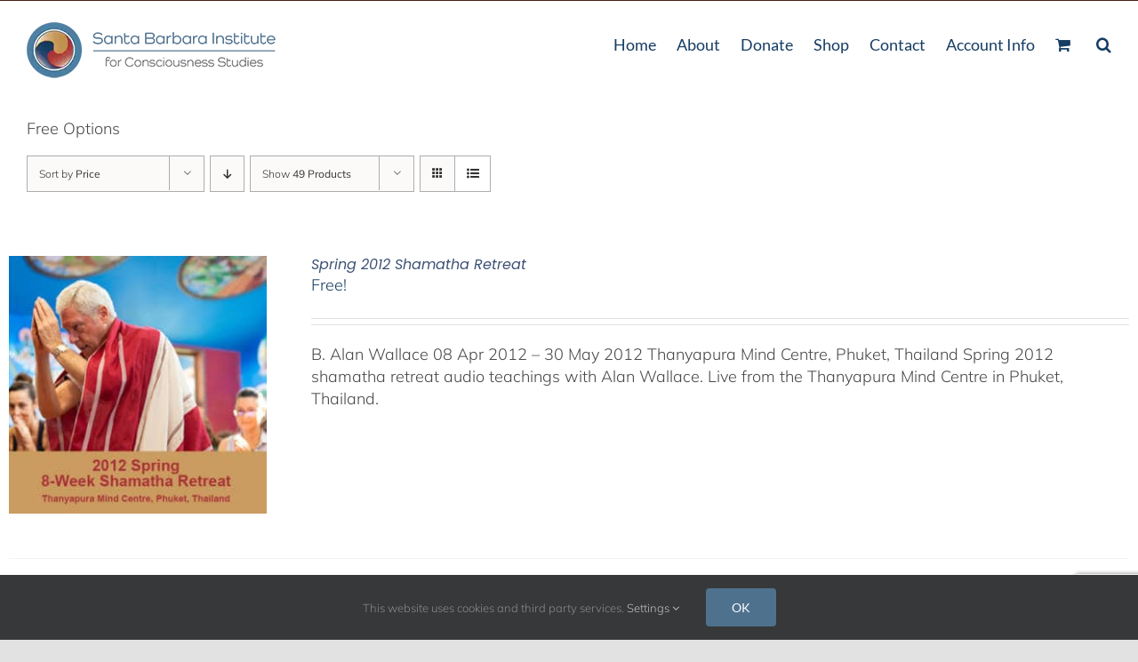

--- FILE ---
content_type: text/html; charset=UTF-8
request_url: https://sbinstitute.com/product-category/free-options/?product_count=49&product_view=list&product_orderby=price&product_order=asc
body_size: 25786
content:
<!DOCTYPE html>
<html class="avada-html-layout-wide avada-html-header-position-top avada-html-is-archive" lang="en" prefix="og: https://ogp.me/ns#">
<head>
	<meta http-equiv="X-UA-Compatible" content="IE=edge" />
	<meta http-equiv="Content-Type" content="text/html; charset=utf-8"/>
	<meta name="viewport" content="width=device-width, initial-scale=1" />
	
<!-- Search Engine Optimization by Rank Math PRO - https://rankmath.com/ -->
<title>Free Options Archives - Santa Barbara Institute for Consciousness Studies</title>
<meta name="description" content="Free Options"/>
<meta name="robots" content="follow, index, max-snippet:-1, max-video-preview:-1, max-image-preview:large"/>
<link rel="canonical" href="https://sbinstitute.com/product-category/free-options/" />
<meta property="og:locale" content="en_US" />
<meta property="og:type" content="article" />
<meta property="og:title" content="Free Options Archives - Santa Barbara Institute for Consciousness Studies" />
<meta property="og:description" content="Free Options" />
<meta property="og:url" content="https://sbinstitute.com/product-category/free-options/" />
<meta property="og:site_name" content="Santa Barbara Institute for Consciousness Studies" />
<meta property="article:publisher" content="https://www.facebook.com/BAlanWallace" />
<meta property="og:image" content="https://sbinstitute.com/wp-content/uploads/2021/02/freely-copy_600x600.jpg" />
<meta property="og:image:secure_url" content="https://sbinstitute.com/wp-content/uploads/2021/02/freely-copy_600x600.jpg" />
<meta property="og:image:width" content="600" />
<meta property="og:image:height" content="600" />
<meta property="og:image:alt" content="SBI Free Options" />
<meta property="og:image:type" content="image/jpeg" />
<meta name="twitter:card" content="summary_large_image" />
<meta name="twitter:title" content="Free Options Archives - Santa Barbara Institute for Consciousness Studies" />
<meta name="twitter:description" content="Free Options" />
<meta name="twitter:label1" content="Products" />
<meta name="twitter:data1" content="23" />
<script type="application/ld+json" class="rank-math-schema-pro">{"@context":"https://schema.org","@graph":[{"@type":"Organization","@id":"https://sbinstitute.com/#organization","name":"Santa Barbara Institute for Consciousness Studies","sameAs":["https://www.facebook.com/BAlanWallace"]},{"@type":"WebSite","@id":"https://sbinstitute.com/#website","url":"https://sbinstitute.com","name":"Santa Barbara Institute for Consciousness Studies","alternateName":"SBI","publisher":{"@id":"https://sbinstitute.com/#organization"},"inLanguage":"en"},{"@type":"BreadcrumbList","@id":"https://sbinstitute.com/product-category/free-options/#breadcrumb","itemListElement":[{"@type":"ListItem","position":"1","item":{"@id":"https://sbinstitute.com","name":"Home"}},{"@type":"ListItem","position":"2","item":{"@id":"https://sbinstitute.com/product-category/free-options/","name":"Free Options"}}]},{"@type":"CollectionPage","@id":"https://sbinstitute.com/product-category/free-options/#webpage","url":"https://sbinstitute.com/product-category/free-options/","name":"Free Options Archives - Santa Barbara Institute for Consciousness Studies","isPartOf":{"@id":"https://sbinstitute.com/#website"},"inLanguage":"en","breadcrumb":{"@id":"https://sbinstitute.com/product-category/free-options/#breadcrumb"}}]}</script>
<!-- /Rank Math WordPress SEO plugin -->

<link rel="alternate" type="application/rss+xml" title="Santa Barbara Institute for Consciousness Studies &raquo; Feed" href="https://sbinstitute.com/feed/" />
<link rel="alternate" type="application/rss+xml" title="Santa Barbara Institute for Consciousness Studies &raquo; Comments Feed" href="https://sbinstitute.com/comments/feed/" />
								<link rel="icon" href="https://sbinstitute.com/wp-content/uploads/2021/02/sbi-logo-final-icon-e1613658386569.png" type="image/png" />
		
		
					<!-- Android Icon -->
						<link rel="icon" sizes="192x192" href="https://sbinstitute.com/wp-content/uploads/2021/04/sbi-logo-final-icon-e1613658386569.png" type="image/png">
		
				<link rel="alternate" type="application/rss+xml" title="Santa Barbara Institute for Consciousness Studies &raquo; Free Options Category Feed" href="https://sbinstitute.com/product-category/free-options/feed/" />
<style id='wp-img-auto-sizes-contain-inline-css' type='text/css'>
img:is([sizes=auto i],[sizes^="auto," i]){contain-intrinsic-size:3000px 1500px}
/*# sourceURL=wp-img-auto-sizes-contain-inline-css */
</style>
<link rel='stylesheet' id='wxp_front_style-css' href='https://sbinstitute.com/wp-content/plugins/wc-partial-shipment/assets/css/front.css?ver=5dee294baa67bad301bca03d77ceba6c' type='text/css' media='all' />
<link rel='stylesheet' id='woo-donations-front-style-css' href='https://sbinstitute.com/wp-content/plugins/woo-donations/assets/css/wdgk-front-style.css?ver=4.5.0' type='text/css' media='all' />
<style id='woocommerce-inline-inline-css' type='text/css'>
.woocommerce form .form-row .required { visibility: visible; }
/*# sourceURL=woocommerce-inline-inline-css */
</style>
<link rel='stylesheet' id='jquery-ui-style-css' href='https://sbinstitute.com/wp-content/plugins/woocommerce-jetpack/includes/css/jquery-ui.css?ver=1768986602' type='text/css' media='all' />
<link rel='stylesheet' id='wcj-timepicker-style-css' href='https://sbinstitute.com/wp-content/plugins/woocommerce-jetpack/includes/lib/timepicker/jquery.timepicker.min.css?ver=7.9.0' type='text/css' media='all' />
<link rel='stylesheet' id='gateway-css' href='https://sbinstitute.com/wp-content/plugins/woocommerce-paypal-payments/modules/ppcp-button/assets/css/gateway.css?ver=3.3.2' type='text/css' media='all' />
<link rel='stylesheet' id='wc-ppcp-applepay-css' href='https://sbinstitute.com/wp-content/plugins/woocommerce-paypal-payments/modules/ppcp-applepay/assets/css/styles.css?ver=3.3.2' type='text/css' media='all' />
<link rel='stylesheet' id='wc-ppcp-googlepay-css' href='https://sbinstitute.com/wp-content/plugins/woocommerce-paypal-payments/modules/ppcp-googlepay/assets/css/styles.css?ver=3.3.2' type='text/css' media='all' />
<link rel='stylesheet' id='child-style-css' href='https://sbinstitute.com/wp-content/themes/Avada-Child-Theme/style.css?ver=5dee294baa67bad301bca03d77ceba6c' type='text/css' media='all' />
<link rel='stylesheet' id='fusion-dynamic-css-css' href='https://sbinstitute.com/wp-content/uploads/fusion-styles/c341f729e6beb44cac6dc0985ceb0d74.min.css?ver=3.14.2' type='text/css' media='all' />
<link rel='stylesheet' id='avada-fullwidth-md-css' href='https://sbinstitute.com/wp-content/plugins/fusion-builder/assets/css/media/fullwidth-md.min.css?ver=3.14.2' type='text/css' media='only screen and (max-width: 1024px)' />
<link rel='stylesheet' id='avada-fullwidth-sm-css' href='https://sbinstitute.com/wp-content/plugins/fusion-builder/assets/css/media/fullwidth-sm.min.css?ver=3.14.2' type='text/css' media='only screen and (max-width: 720px)' />
<link rel='stylesheet' id='avada-icon-md-css' href='https://sbinstitute.com/wp-content/plugins/fusion-builder/assets/css/media/icon-md.min.css?ver=3.14.2' type='text/css' media='only screen and (max-width: 1024px)' />
<link rel='stylesheet' id='avada-icon-sm-css' href='https://sbinstitute.com/wp-content/plugins/fusion-builder/assets/css/media/icon-sm.min.css?ver=3.14.2' type='text/css' media='only screen and (max-width: 720px)' />
<link rel='stylesheet' id='avada-image-md-css' href='https://sbinstitute.com/wp-content/plugins/fusion-builder/assets/css/media/image-md.min.css?ver=7.14.2' type='text/css' media='only screen and (max-width: 1024px)' />
<link rel='stylesheet' id='avada-image-sm-css' href='https://sbinstitute.com/wp-content/plugins/fusion-builder/assets/css/media/image-sm.min.css?ver=7.14.2' type='text/css' media='only screen and (max-width: 720px)' />
<link rel='stylesheet' id='awb-text-md-css' href='https://sbinstitute.com/wp-content/plugins/fusion-builder/assets/css/media/text-md.min.css?ver=3.14.2' type='text/css' media='only screen and (max-width: 1024px)' />
<link rel='stylesheet' id='awb-text-sm-css' href='https://sbinstitute.com/wp-content/plugins/fusion-builder/assets/css/media/text-sm.min.css?ver=3.14.2' type='text/css' media='only screen and (max-width: 720px)' />
<link rel='stylesheet' id='awb-woo-cart-totals-md-css' href='https://sbinstitute.com/wp-content/plugins/fusion-builder/assets/css/media/woo-cart-totals-md.min.css?ver=3.14.2' type='text/css' media='only screen and (max-width: 1024px)' />
<link rel='stylesheet' id='awb-woo-cart-totals-sm-css' href='https://sbinstitute.com/wp-content/plugins/fusion-builder/assets/css/media/woo-cart-totals-sm.min.css?ver=3.14.2' type='text/css' media='only screen and (max-width: 720px)' />
<link rel='stylesheet' id='awb-layout-colums-md-css' href='https://sbinstitute.com/wp-content/plugins/fusion-builder/assets/css/media/layout-columns-md.min.css?ver=3.14.2' type='text/css' media='only screen and (max-width: 1024px)' />
<link rel='stylesheet' id='awb-layout-colums-sm-css' href='https://sbinstitute.com/wp-content/plugins/fusion-builder/assets/css/media/layout-columns-sm.min.css?ver=3.14.2' type='text/css' media='only screen and (max-width: 720px)' />
<link rel='stylesheet' id='avada-max-1c-css' href='https://sbinstitute.com/wp-content/themes/Avada/assets/css/media/max-1c.min.css?ver=7.14.2' type='text/css' media='only screen and (max-width: 640px)' />
<link rel='stylesheet' id='avada-max-2c-css' href='https://sbinstitute.com/wp-content/themes/Avada/assets/css/media/max-2c.min.css?ver=7.14.2' type='text/css' media='only screen and (max-width: 712px)' />
<link rel='stylesheet' id='avada-min-2c-max-3c-css' href='https://sbinstitute.com/wp-content/themes/Avada/assets/css/media/min-2c-max-3c.min.css?ver=7.14.2' type='text/css' media='only screen and (min-width: 712px) and (max-width: 784px)' />
<link rel='stylesheet' id='avada-min-3c-max-4c-css' href='https://sbinstitute.com/wp-content/themes/Avada/assets/css/media/min-3c-max-4c.min.css?ver=7.14.2' type='text/css' media='only screen and (min-width: 784px) and (max-width: 856px)' />
<link rel='stylesheet' id='avada-min-4c-max-5c-css' href='https://sbinstitute.com/wp-content/themes/Avada/assets/css/media/min-4c-max-5c.min.css?ver=7.14.2' type='text/css' media='only screen and (min-width: 856px) and (max-width: 928px)' />
<link rel='stylesheet' id='avada-min-5c-max-6c-css' href='https://sbinstitute.com/wp-content/themes/Avada/assets/css/media/min-5c-max-6c.min.css?ver=7.14.2' type='text/css' media='only screen and (min-width: 928px) and (max-width: 1000px)' />
<link rel='stylesheet' id='avada-min-shbp-css' href='https://sbinstitute.com/wp-content/themes/Avada/assets/css/media/min-shbp.min.css?ver=7.14.2' type='text/css' media='only screen and (min-width: 801px)' />
<link rel='stylesheet' id='avada-min-shbp-header-legacy-css' href='https://sbinstitute.com/wp-content/themes/Avada/assets/css/media/min-shbp-header-legacy.min.css?ver=7.14.2' type='text/css' media='only screen and (min-width: 801px)' />
<link rel='stylesheet' id='avada-max-shbp-css' href='https://sbinstitute.com/wp-content/themes/Avada/assets/css/media/max-shbp.min.css?ver=7.14.2' type='text/css' media='only screen and (max-width: 800px)' />
<link rel='stylesheet' id='avada-max-shbp-header-legacy-css' href='https://sbinstitute.com/wp-content/themes/Avada/assets/css/media/max-shbp-header-legacy.min.css?ver=7.14.2' type='text/css' media='only screen and (max-width: 800px)' />
<link rel='stylesheet' id='avada-max-sh-shbp-css' href='https://sbinstitute.com/wp-content/themes/Avada/assets/css/media/max-sh-shbp.min.css?ver=7.14.2' type='text/css' media='only screen and (max-width: 800px)' />
<link rel='stylesheet' id='avada-max-sh-shbp-header-legacy-css' href='https://sbinstitute.com/wp-content/themes/Avada/assets/css/media/max-sh-shbp-header-legacy.min.css?ver=7.14.2' type='text/css' media='only screen and (max-width: 800px)' />
<link rel='stylesheet' id='avada-min-768-max-1024-p-css' href='https://sbinstitute.com/wp-content/themes/Avada/assets/css/media/min-768-max-1024-p.min.css?ver=7.14.2' type='text/css' media='only screen and (min-device-width: 768px) and (max-device-width: 1024px) and (orientation: portrait)' />
<link rel='stylesheet' id='avada-min-768-max-1024-p-header-legacy-css' href='https://sbinstitute.com/wp-content/themes/Avada/assets/css/media/min-768-max-1024-p-header-legacy.min.css?ver=7.14.2' type='text/css' media='only screen and (min-device-width: 768px) and (max-device-width: 1024px) and (orientation: portrait)' />
<link rel='stylesheet' id='avada-min-768-max-1024-l-css' href='https://sbinstitute.com/wp-content/themes/Avada/assets/css/media/min-768-max-1024-l.min.css?ver=7.14.2' type='text/css' media='only screen and (min-device-width: 768px) and (max-device-width: 1024px) and (orientation: landscape)' />
<link rel='stylesheet' id='avada-min-768-max-1024-l-header-legacy-css' href='https://sbinstitute.com/wp-content/themes/Avada/assets/css/media/min-768-max-1024-l-header-legacy.min.css?ver=7.14.2' type='text/css' media='only screen and (min-device-width: 768px) and (max-device-width: 1024px) and (orientation: landscape)' />
<link rel='stylesheet' id='avada-max-sh-cbp-css' href='https://sbinstitute.com/wp-content/themes/Avada/assets/css/media/max-sh-cbp.min.css?ver=7.14.2' type='text/css' media='only screen and (max-width: 800px)' />
<link rel='stylesheet' id='avada-max-sh-sbp-css' href='https://sbinstitute.com/wp-content/themes/Avada/assets/css/media/max-sh-sbp.min.css?ver=7.14.2' type='text/css' media='only screen and (max-width: 800px)' />
<link rel='stylesheet' id='avada-max-sh-640-css' href='https://sbinstitute.com/wp-content/themes/Avada/assets/css/media/max-sh-640.min.css?ver=7.14.2' type='text/css' media='only screen and (max-width: 640px)' />
<link rel='stylesheet' id='avada-max-shbp-18-css' href='https://sbinstitute.com/wp-content/themes/Avada/assets/css/media/max-shbp-18.min.css?ver=7.14.2' type='text/css' media='only screen and (max-width: 782px)' />
<link rel='stylesheet' id='avada-max-shbp-32-css' href='https://sbinstitute.com/wp-content/themes/Avada/assets/css/media/max-shbp-32.min.css?ver=7.14.2' type='text/css' media='only screen and (max-width: 768px)' />
<link rel='stylesheet' id='avada-min-sh-cbp-css' href='https://sbinstitute.com/wp-content/themes/Avada/assets/css/media/min-sh-cbp.min.css?ver=7.14.2' type='text/css' media='only screen and (min-width: 800px)' />
<link rel='stylesheet' id='avada-max-640-css' href='https://sbinstitute.com/wp-content/themes/Avada/assets/css/media/max-640.min.css?ver=7.14.2' type='text/css' media='only screen and (max-device-width: 640px)' />
<link rel='stylesheet' id='avada-max-main-css' href='https://sbinstitute.com/wp-content/themes/Avada/assets/css/media/max-main.min.css?ver=7.14.2' type='text/css' media='only screen and (max-width: 1000px)' />
<link rel='stylesheet' id='avada-max-cbp-css' href='https://sbinstitute.com/wp-content/themes/Avada/assets/css/media/max-cbp.min.css?ver=7.14.2' type='text/css' media='only screen and (max-width: 800px)' />
<link rel='stylesheet' id='avada-max-640-gravity-css' href='https://sbinstitute.com/wp-content/themes/Avada/assets/css/media/max-640-gravity.min.css?ver=7.14.2' type='text/css' media='only screen and (max-device-width: 640px)' />
<link rel='stylesheet' id='avada-max-sh-cbp-gravity-css' href='https://sbinstitute.com/wp-content/themes/Avada/assets/css/media/max-sh-cbp-gravity.min.css?ver=7.14.2' type='text/css' media='only screen and (max-width: 800px)' />
<link rel='stylesheet' id='fb-max-sh-cbp-css' href='https://sbinstitute.com/wp-content/plugins/fusion-builder/assets/css/media/max-sh-cbp.min.css?ver=3.14.2' type='text/css' media='only screen and (max-width: 800px)' />
<link rel='stylesheet' id='fb-min-768-max-1024-p-css' href='https://sbinstitute.com/wp-content/plugins/fusion-builder/assets/css/media/min-768-max-1024-p.min.css?ver=3.14.2' type='text/css' media='only screen and (min-device-width: 768px) and (max-device-width: 1024px) and (orientation: portrait)' />
<link rel='stylesheet' id='fb-max-640-css' href='https://sbinstitute.com/wp-content/plugins/fusion-builder/assets/css/media/max-640.min.css?ver=3.14.2' type='text/css' media='only screen and (max-device-width: 640px)' />
<link rel='stylesheet' id='fb-max-1c-css' href='https://sbinstitute.com/wp-content/plugins/fusion-builder/assets/css/media/max-1c.css?ver=3.14.2' type='text/css' media='only screen and (max-width: 640px)' />
<link rel='stylesheet' id='fb-max-2c-css' href='https://sbinstitute.com/wp-content/plugins/fusion-builder/assets/css/media/max-2c.css?ver=3.14.2' type='text/css' media='only screen and (max-width: 712px)' />
<link rel='stylesheet' id='fb-min-2c-max-3c-css' href='https://sbinstitute.com/wp-content/plugins/fusion-builder/assets/css/media/min-2c-max-3c.css?ver=3.14.2' type='text/css' media='only screen and (min-width: 712px) and (max-width: 784px)' />
<link rel='stylesheet' id='fb-min-3c-max-4c-css' href='https://sbinstitute.com/wp-content/plugins/fusion-builder/assets/css/media/min-3c-max-4c.css?ver=3.14.2' type='text/css' media='only screen and (min-width: 784px) and (max-width: 856px)' />
<link rel='stylesheet' id='fb-min-4c-max-5c-css' href='https://sbinstitute.com/wp-content/plugins/fusion-builder/assets/css/media/min-4c-max-5c.css?ver=3.14.2' type='text/css' media='only screen and (min-width: 856px) and (max-width: 928px)' />
<link rel='stylesheet' id='fb-min-5c-max-6c-css' href='https://sbinstitute.com/wp-content/plugins/fusion-builder/assets/css/media/min-5c-max-6c.css?ver=3.14.2' type='text/css' media='only screen and (min-width: 928px) and (max-width: 1000px)' />
<link rel='stylesheet' id='avada-max-sh-cbp-woo-tabs-css' href='https://sbinstitute.com/wp-content/themes/Avada/assets/css/media/max-sh-cbp-woo-tabs.min.css?ver=7.14.2' type='text/css' media='only screen and (max-width: 800px)' />
<link rel='stylesheet' id='avada-min-768-max-1024-woo-css' href='https://sbinstitute.com/wp-content/themes/Avada/assets/css/media/min-768-max-1024-woo.min.css?ver=7.14.2' type='text/css' media='only screen and (min-device-width: 768px) and (max-device-width: 1024px)' />
<link rel='stylesheet' id='avada-max-sh-640-woo-css' href='https://sbinstitute.com/wp-content/themes/Avada/assets/css/media/max-sh-640-woo.min.css?ver=7.14.2' type='text/css' media='only screen and (max-width: 640px)' />
<link rel='stylesheet' id='avada-max-sh-cbp-woo-css' href='https://sbinstitute.com/wp-content/themes/Avada/assets/css/media/max-sh-cbp-woo.min.css?ver=7.14.2' type='text/css' media='only screen and (max-width: 800px)' />
<link rel='stylesheet' id='avada-min-sh-cbp-woo-css' href='https://sbinstitute.com/wp-content/themes/Avada/assets/css/media/min-sh-cbp-woo.min.css?ver=7.14.2' type='text/css' media='only screen and (min-width: 800px)' />
<script type="text/javascript" src="https://sbinstitute.com/wp-includes/js/jquery/jquery.min.js?ver=3.7.1" id="jquery-core-js"></script>
<script type="text/javascript" src="https://sbinstitute.com/wp-content/plugins/woocommerce/assets/js/jquery-blockui/jquery.blockUI.min.js?ver=2.7.0-wc.10.4.3" id="wc-jquery-blockui-js" defer="defer" data-wp-strategy="defer"></script>
<script type="text/javascript" id="wc-add-to-cart-js-extra">
/* <![CDATA[ */
var wc_add_to_cart_params = {"ajax_url":"/wp-admin/admin-ajax.php","wc_ajax_url":"/?wc-ajax=%%endpoint%%","i18n_view_cart":"View cart","cart_url":"https://sbinstitute.com/cart/","is_cart":"","cart_redirect_after_add":"yes"};
//# sourceURL=wc-add-to-cart-js-extra
/* ]]> */
</script>
<script type="text/javascript" src="https://sbinstitute.com/wp-content/plugins/woocommerce/assets/js/frontend/add-to-cart.min.js?ver=10.4.3" id="wc-add-to-cart-js" defer="defer" data-wp-strategy="defer"></script>
<script type="text/javascript" src="https://sbinstitute.com/wp-content/plugins/woocommerce/assets/js/js-cookie/js.cookie.min.js?ver=2.1.4-wc.10.4.3" id="wc-js-cookie-js" defer="defer" data-wp-strategy="defer"></script>
<script type="text/javascript" id="woocommerce-js-extra">
/* <![CDATA[ */
var woocommerce_params = {"ajax_url":"/wp-admin/admin-ajax.php","wc_ajax_url":"/?wc-ajax=%%endpoint%%","i18n_password_show":"Show password","i18n_password_hide":"Hide password"};
//# sourceURL=woocommerce-js-extra
/* ]]> */
</script>
<script type="text/javascript" src="https://sbinstitute.com/wp-content/plugins/woocommerce/assets/js/frontend/woocommerce.min.js?ver=10.4.3" id="woocommerce-js" defer="defer" data-wp-strategy="defer"></script>
<link rel="https://api.w.org/" href="https://sbinstitute.com/wp-json/" /><link rel="alternate" title="JSON" type="application/json" href="https://sbinstitute.com/wp-json/wp/v2/product_cat/25" /><link rel="EditURI" type="application/rsd+xml" title="RSD" href="https://sbinstitute.com/xmlrpc.php?rsd" />

            <style>
                .wdgk_donation_content a.button.wdgk_add_donation { background-color: #1e73be !important; } .wdgk_donation_content a.button.wdgk_add_donation { color: #eeee22 !important; }            </style>
<script type="text/javascript">
(function(url){
	if(/(?:Chrome\/26\.0\.1410\.63 Safari\/537\.31|WordfenceTestMonBot)/.test(navigator.userAgent)){ return; }
	var addEvent = function(evt, handler) {
		if (window.addEventListener) {
			document.addEventListener(evt, handler, false);
		} else if (window.attachEvent) {
			document.attachEvent('on' + evt, handler);
		}
	};
	var removeEvent = function(evt, handler) {
		if (window.removeEventListener) {
			document.removeEventListener(evt, handler, false);
		} else if (window.detachEvent) {
			document.detachEvent('on' + evt, handler);
		}
	};
	var evts = 'contextmenu dblclick drag dragend dragenter dragleave dragover dragstart drop keydown keypress keyup mousedown mousemove mouseout mouseover mouseup mousewheel scroll'.split(' ');
	var logHuman = function() {
		if (window.wfLogHumanRan) { return; }
		window.wfLogHumanRan = true;
		var wfscr = document.createElement('script');
		wfscr.type = 'text/javascript';
		wfscr.async = true;
		wfscr.src = url + '&r=' + Math.random();
		(document.getElementsByTagName('head')[0]||document.getElementsByTagName('body')[0]).appendChild(wfscr);
		for (var i = 0; i < evts.length; i++) {
			removeEvent(evts[i], logHuman);
		}
	};
	for (var i = 0; i < evts.length; i++) {
		addEvent(evts[i], logHuman);
	}
})('//sbinstitute.com/?wordfence_lh=1&hid=38443BE8803A13A62F196B3E3D930EB0');
</script>		<style>
			.woocommerce-cart-form__cart-item.cart_item .product-name dl dd,
			.woocommerce-checkout-review-order-table .product-name dl dd {
				white-space: pre-wrap !important;
			}

			.woocommerce-cart-form__cart-item.cart_item .product-name dt,
			.woocommerce-checkout-review-order-table .product-name dt {
				display: block;
			}
		</style>
			<link rel="preload" href="https://sbinstitute.com/wp-content/uploads/fusion-gfonts/S6uyw4BMUTPHjx4wXg.woff2" as="font" type="font/woff2" crossorigin><link rel="preload" href="https://sbinstitute.com/wp-content/uploads/fusion-gfonts/1Ptvg83HX_SGhgqk3wot.woff2" as="font" type="font/woff2" crossorigin><link rel="preload" href="https://sbinstitute.com/wp-content/uploads/fusion-gfonts/memvYaGs126MiZpBA-UvWbX2vVnXBbObj2OVTS-muw.woff2" as="font" type="font/woff2" crossorigin><link rel="preload" href="https://sbinstitute.com/wp-content/uploads/fusion-gfonts/pxiEyp8kv8JHgFVrJJfecg.woff2" as="font" type="font/woff2" crossorigin><link rel="preload" href="https://sbinstitute.com/wp-content/uploads/fusion-gfonts/dFa6ZfeM_74wlPZtksIFajo6_Q.woff2" as="font" type="font/woff2" crossorigin><style type="text/css" id="css-fb-visibility">@media screen and (max-width: 720px){.fusion-no-small-visibility{display:none !important;}body .sm-text-align-center{text-align:center !important;}body .sm-text-align-left{text-align:left !important;}body .sm-text-align-right{text-align:right !important;}body .sm-text-align-justify{text-align:justify !important;}body .sm-flex-align-center{justify-content:center !important;}body .sm-flex-align-flex-start{justify-content:flex-start !important;}body .sm-flex-align-flex-end{justify-content:flex-end !important;}body .sm-mx-auto{margin-left:auto !important;margin-right:auto !important;}body .sm-ml-auto{margin-left:auto !important;}body .sm-mr-auto{margin-right:auto !important;}body .fusion-absolute-position-small{position:absolute;width:100%;}.awb-sticky.awb-sticky-small{ position: sticky; top: var(--awb-sticky-offset,0); }}@media screen and (min-width: 721px) and (max-width: 1024px){.fusion-no-medium-visibility{display:none !important;}body .md-text-align-center{text-align:center !important;}body .md-text-align-left{text-align:left !important;}body .md-text-align-right{text-align:right !important;}body .md-text-align-justify{text-align:justify !important;}body .md-flex-align-center{justify-content:center !important;}body .md-flex-align-flex-start{justify-content:flex-start !important;}body .md-flex-align-flex-end{justify-content:flex-end !important;}body .md-mx-auto{margin-left:auto !important;margin-right:auto !important;}body .md-ml-auto{margin-left:auto !important;}body .md-mr-auto{margin-right:auto !important;}body .fusion-absolute-position-medium{position:absolute;width:100%;}.awb-sticky.awb-sticky-medium{ position: sticky; top: var(--awb-sticky-offset,0); }}@media screen and (min-width: 1025px){.fusion-no-large-visibility{display:none !important;}body .lg-text-align-center{text-align:center !important;}body .lg-text-align-left{text-align:left !important;}body .lg-text-align-right{text-align:right !important;}body .lg-text-align-justify{text-align:justify !important;}body .lg-flex-align-center{justify-content:center !important;}body .lg-flex-align-flex-start{justify-content:flex-start !important;}body .lg-flex-align-flex-end{justify-content:flex-end !important;}body .lg-mx-auto{margin-left:auto !important;margin-right:auto !important;}body .lg-ml-auto{margin-left:auto !important;}body .lg-mr-auto{margin-right:auto !important;}body .fusion-absolute-position-large{position:absolute;width:100%;}.awb-sticky.awb-sticky-large{ position: sticky; top: var(--awb-sticky-offset,0); }}</style>	<noscript><style>.woocommerce-product-gallery{ opacity: 1 !important; }</style></noscript>
	<script type="text/javascript" id="google_gtagjs" src="https://www.googletagmanager.com/gtag/js?id=G-57QQG127BK" async="async"></script>
<script type="text/javascript" id="google_gtagjs-inline">
/* <![CDATA[ */
window.dataLayer = window.dataLayer || [];function gtag(){dataLayer.push(arguments);}gtag('js', new Date());gtag('config', 'G-57QQG127BK', {} );
/* ]]> */
</script>
		<script type="text/javascript">
			var doc = document.documentElement;
			doc.setAttribute( 'data-useragent', navigator.userAgent );
		</script>
		
	<script src="https://cdn.userway.org/widget.js" data-account="UBwFbdMwia"></script>
<script src="https://www.google.com/recaptcha/enterprise.js?render=6LdJaE4aAAAAAGLGsS7ktOf2DkccVOdTQNGjhhtd"></script>
<script>
  window.fbAsyncInit = function() {
    FB.init({
      appId      : '729566625944412',
      cookie     : true,
      xfbml      : true,
      version    : 'v19.0'
    });
      
    FB.AppEvents.logPageView();   
      
  };

  (function(d, s, id){
     var js, fjs = d.getElementsByTagName(s)[0];
     if (d.getElementById(id)) {return;}
     js = d.createElement(s); js.id = id;
     js.src = "https://connect.facebook.net/en_US/sdk.js";
     fjs.parentNode.insertBefore(js, fjs);
   }(document, 'script', 'facebook-jssdk'));
</script>
<script>
  function onClick(e) {
    e.preventDefault();
    grecaptcha.enterprise.ready(async () => {
      const token = await grecaptcha.enterprise.execute('6LdJaE4aAAAAAGLGsS7ktOf2DkccVOdTQNGjhhtd', {action: 'LOGIN'});
    });
  }

grecaptcha.enterprise.render('html_element', {
   'sitekey' : '6LdJaE4aAAAAAGLGsS7ktOf2DkccVOdTQNGjhhtd',
   'action': 'checkout',
 });
 </script><link rel='stylesheet' id='wc-blocks-style-css' href='https://sbinstitute.com/wp-content/plugins/woocommerce/assets/client/blocks/wc-blocks.css?ver=wc-10.4.3' type='text/css' media='all' />
<style id='global-styles-inline-css' type='text/css'>
:root{--wp--preset--aspect-ratio--square: 1;--wp--preset--aspect-ratio--4-3: 4/3;--wp--preset--aspect-ratio--3-4: 3/4;--wp--preset--aspect-ratio--3-2: 3/2;--wp--preset--aspect-ratio--2-3: 2/3;--wp--preset--aspect-ratio--16-9: 16/9;--wp--preset--aspect-ratio--9-16: 9/16;--wp--preset--color--black: #000000;--wp--preset--color--cyan-bluish-gray: #abb8c3;--wp--preset--color--white: #ffffff;--wp--preset--color--pale-pink: #f78da7;--wp--preset--color--vivid-red: #cf2e2e;--wp--preset--color--luminous-vivid-orange: #ff6900;--wp--preset--color--luminous-vivid-amber: #fcb900;--wp--preset--color--light-green-cyan: #7bdcb5;--wp--preset--color--vivid-green-cyan: #00d084;--wp--preset--color--pale-cyan-blue: #8ed1fc;--wp--preset--color--vivid-cyan-blue: #0693e3;--wp--preset--color--vivid-purple: #9b51e0;--wp--preset--color--awb-color-1: #ffffff;--wp--preset--color--awb-color-2: #e9d7c0;--wp--preset--color--awb-color-3: #f1e5d6;--wp--preset--color--awb-color-4: #bf8b44;--wp--preset--color--awb-color-5: #4c7fa2;--wp--preset--color--awb-color-6: #aa2e39;--wp--preset--color--awb-color-7: #163d63;--wp--preset--color--awb-color-8: #7a809b;--wp--preset--color--awb-color-custom-10: #b5514e;--wp--preset--color--awb-color-custom-11: #f8f2ec;--wp--preset--color--awb-color-custom-12: #fdfcf9;--wp--preset--color--awb-color-custom-13: #7a809b;--wp--preset--color--awb-color-custom-16: #474747;--wp--preset--color--awb-color-custom-17: #26303e;--wp--preset--color--awb-color-custom-18: rgba(242,243,245,0.7);--wp--preset--gradient--vivid-cyan-blue-to-vivid-purple: linear-gradient(135deg,rgb(6,147,227) 0%,rgb(155,81,224) 100%);--wp--preset--gradient--light-green-cyan-to-vivid-green-cyan: linear-gradient(135deg,rgb(122,220,180) 0%,rgb(0,208,130) 100%);--wp--preset--gradient--luminous-vivid-amber-to-luminous-vivid-orange: linear-gradient(135deg,rgb(252,185,0) 0%,rgb(255,105,0) 100%);--wp--preset--gradient--luminous-vivid-orange-to-vivid-red: linear-gradient(135deg,rgb(255,105,0) 0%,rgb(207,46,46) 100%);--wp--preset--gradient--very-light-gray-to-cyan-bluish-gray: linear-gradient(135deg,rgb(238,238,238) 0%,rgb(169,184,195) 100%);--wp--preset--gradient--cool-to-warm-spectrum: linear-gradient(135deg,rgb(74,234,220) 0%,rgb(151,120,209) 20%,rgb(207,42,186) 40%,rgb(238,44,130) 60%,rgb(251,105,98) 80%,rgb(254,248,76) 100%);--wp--preset--gradient--blush-light-purple: linear-gradient(135deg,rgb(255,206,236) 0%,rgb(152,150,240) 100%);--wp--preset--gradient--blush-bordeaux: linear-gradient(135deg,rgb(254,205,165) 0%,rgb(254,45,45) 50%,rgb(107,0,62) 100%);--wp--preset--gradient--luminous-dusk: linear-gradient(135deg,rgb(255,203,112) 0%,rgb(199,81,192) 50%,rgb(65,88,208) 100%);--wp--preset--gradient--pale-ocean: linear-gradient(135deg,rgb(255,245,203) 0%,rgb(182,227,212) 50%,rgb(51,167,181) 100%);--wp--preset--gradient--electric-grass: linear-gradient(135deg,rgb(202,248,128) 0%,rgb(113,206,126) 100%);--wp--preset--gradient--midnight: linear-gradient(135deg,rgb(2,3,129) 0%,rgb(40,116,252) 100%);--wp--preset--font-size--small: 13.5px;--wp--preset--font-size--medium: 20px;--wp--preset--font-size--large: 27px;--wp--preset--font-size--x-large: 42px;--wp--preset--font-size--normal: 18px;--wp--preset--font-size--xlarge: 36px;--wp--preset--font-size--huge: 54px;--wp--preset--spacing--20: 0.44rem;--wp--preset--spacing--30: 0.67rem;--wp--preset--spacing--40: 1rem;--wp--preset--spacing--50: 1.5rem;--wp--preset--spacing--60: 2.25rem;--wp--preset--spacing--70: 3.38rem;--wp--preset--spacing--80: 5.06rem;--wp--preset--shadow--natural: 6px 6px 9px rgba(0, 0, 0, 0.2);--wp--preset--shadow--deep: 12px 12px 50px rgba(0, 0, 0, 0.4);--wp--preset--shadow--sharp: 6px 6px 0px rgba(0, 0, 0, 0.2);--wp--preset--shadow--outlined: 6px 6px 0px -3px rgb(255, 255, 255), 6px 6px rgb(0, 0, 0);--wp--preset--shadow--crisp: 6px 6px 0px rgb(0, 0, 0);}:where(.is-layout-flex){gap: 0.5em;}:where(.is-layout-grid){gap: 0.5em;}body .is-layout-flex{display: flex;}.is-layout-flex{flex-wrap: wrap;align-items: center;}.is-layout-flex > :is(*, div){margin: 0;}body .is-layout-grid{display: grid;}.is-layout-grid > :is(*, div){margin: 0;}:where(.wp-block-columns.is-layout-flex){gap: 2em;}:where(.wp-block-columns.is-layout-grid){gap: 2em;}:where(.wp-block-post-template.is-layout-flex){gap: 1.25em;}:where(.wp-block-post-template.is-layout-grid){gap: 1.25em;}.has-black-color{color: var(--wp--preset--color--black) !important;}.has-cyan-bluish-gray-color{color: var(--wp--preset--color--cyan-bluish-gray) !important;}.has-white-color{color: var(--wp--preset--color--white) !important;}.has-pale-pink-color{color: var(--wp--preset--color--pale-pink) !important;}.has-vivid-red-color{color: var(--wp--preset--color--vivid-red) !important;}.has-luminous-vivid-orange-color{color: var(--wp--preset--color--luminous-vivid-orange) !important;}.has-luminous-vivid-amber-color{color: var(--wp--preset--color--luminous-vivid-amber) !important;}.has-light-green-cyan-color{color: var(--wp--preset--color--light-green-cyan) !important;}.has-vivid-green-cyan-color{color: var(--wp--preset--color--vivid-green-cyan) !important;}.has-pale-cyan-blue-color{color: var(--wp--preset--color--pale-cyan-blue) !important;}.has-vivid-cyan-blue-color{color: var(--wp--preset--color--vivid-cyan-blue) !important;}.has-vivid-purple-color{color: var(--wp--preset--color--vivid-purple) !important;}.has-black-background-color{background-color: var(--wp--preset--color--black) !important;}.has-cyan-bluish-gray-background-color{background-color: var(--wp--preset--color--cyan-bluish-gray) !important;}.has-white-background-color{background-color: var(--wp--preset--color--white) !important;}.has-pale-pink-background-color{background-color: var(--wp--preset--color--pale-pink) !important;}.has-vivid-red-background-color{background-color: var(--wp--preset--color--vivid-red) !important;}.has-luminous-vivid-orange-background-color{background-color: var(--wp--preset--color--luminous-vivid-orange) !important;}.has-luminous-vivid-amber-background-color{background-color: var(--wp--preset--color--luminous-vivid-amber) !important;}.has-light-green-cyan-background-color{background-color: var(--wp--preset--color--light-green-cyan) !important;}.has-vivid-green-cyan-background-color{background-color: var(--wp--preset--color--vivid-green-cyan) !important;}.has-pale-cyan-blue-background-color{background-color: var(--wp--preset--color--pale-cyan-blue) !important;}.has-vivid-cyan-blue-background-color{background-color: var(--wp--preset--color--vivid-cyan-blue) !important;}.has-vivid-purple-background-color{background-color: var(--wp--preset--color--vivid-purple) !important;}.has-black-border-color{border-color: var(--wp--preset--color--black) !important;}.has-cyan-bluish-gray-border-color{border-color: var(--wp--preset--color--cyan-bluish-gray) !important;}.has-white-border-color{border-color: var(--wp--preset--color--white) !important;}.has-pale-pink-border-color{border-color: var(--wp--preset--color--pale-pink) !important;}.has-vivid-red-border-color{border-color: var(--wp--preset--color--vivid-red) !important;}.has-luminous-vivid-orange-border-color{border-color: var(--wp--preset--color--luminous-vivid-orange) !important;}.has-luminous-vivid-amber-border-color{border-color: var(--wp--preset--color--luminous-vivid-amber) !important;}.has-light-green-cyan-border-color{border-color: var(--wp--preset--color--light-green-cyan) !important;}.has-vivid-green-cyan-border-color{border-color: var(--wp--preset--color--vivid-green-cyan) !important;}.has-pale-cyan-blue-border-color{border-color: var(--wp--preset--color--pale-cyan-blue) !important;}.has-vivid-cyan-blue-border-color{border-color: var(--wp--preset--color--vivid-cyan-blue) !important;}.has-vivid-purple-border-color{border-color: var(--wp--preset--color--vivid-purple) !important;}.has-vivid-cyan-blue-to-vivid-purple-gradient-background{background: var(--wp--preset--gradient--vivid-cyan-blue-to-vivid-purple) !important;}.has-light-green-cyan-to-vivid-green-cyan-gradient-background{background: var(--wp--preset--gradient--light-green-cyan-to-vivid-green-cyan) !important;}.has-luminous-vivid-amber-to-luminous-vivid-orange-gradient-background{background: var(--wp--preset--gradient--luminous-vivid-amber-to-luminous-vivid-orange) !important;}.has-luminous-vivid-orange-to-vivid-red-gradient-background{background: var(--wp--preset--gradient--luminous-vivid-orange-to-vivid-red) !important;}.has-very-light-gray-to-cyan-bluish-gray-gradient-background{background: var(--wp--preset--gradient--very-light-gray-to-cyan-bluish-gray) !important;}.has-cool-to-warm-spectrum-gradient-background{background: var(--wp--preset--gradient--cool-to-warm-spectrum) !important;}.has-blush-light-purple-gradient-background{background: var(--wp--preset--gradient--blush-light-purple) !important;}.has-blush-bordeaux-gradient-background{background: var(--wp--preset--gradient--blush-bordeaux) !important;}.has-luminous-dusk-gradient-background{background: var(--wp--preset--gradient--luminous-dusk) !important;}.has-pale-ocean-gradient-background{background: var(--wp--preset--gradient--pale-ocean) !important;}.has-electric-grass-gradient-background{background: var(--wp--preset--gradient--electric-grass) !important;}.has-midnight-gradient-background{background: var(--wp--preset--gradient--midnight) !important;}.has-small-font-size{font-size: var(--wp--preset--font-size--small) !important;}.has-medium-font-size{font-size: var(--wp--preset--font-size--medium) !important;}.has-large-font-size{font-size: var(--wp--preset--font-size--large) !important;}.has-x-large-font-size{font-size: var(--wp--preset--font-size--x-large) !important;}
/*# sourceURL=global-styles-inline-css */
</style>
<style id='wp-block-library-inline-css' type='text/css'>
:root{--wp-block-synced-color:#7a00df;--wp-block-synced-color--rgb:122,0,223;--wp-bound-block-color:var(--wp-block-synced-color);--wp-editor-canvas-background:#ddd;--wp-admin-theme-color:#007cba;--wp-admin-theme-color--rgb:0,124,186;--wp-admin-theme-color-darker-10:#006ba1;--wp-admin-theme-color-darker-10--rgb:0,107,160.5;--wp-admin-theme-color-darker-20:#005a87;--wp-admin-theme-color-darker-20--rgb:0,90,135;--wp-admin-border-width-focus:2px}@media (min-resolution:192dpi){:root{--wp-admin-border-width-focus:1.5px}}.wp-element-button{cursor:pointer}:root .has-very-light-gray-background-color{background-color:#eee}:root .has-very-dark-gray-background-color{background-color:#313131}:root .has-very-light-gray-color{color:#eee}:root .has-very-dark-gray-color{color:#313131}:root .has-vivid-green-cyan-to-vivid-cyan-blue-gradient-background{background:linear-gradient(135deg,#00d084,#0693e3)}:root .has-purple-crush-gradient-background{background:linear-gradient(135deg,#34e2e4,#4721fb 50%,#ab1dfe)}:root .has-hazy-dawn-gradient-background{background:linear-gradient(135deg,#faaca8,#dad0ec)}:root .has-subdued-olive-gradient-background{background:linear-gradient(135deg,#fafae1,#67a671)}:root .has-atomic-cream-gradient-background{background:linear-gradient(135deg,#fdd79a,#004a59)}:root .has-nightshade-gradient-background{background:linear-gradient(135deg,#330968,#31cdcf)}:root .has-midnight-gradient-background{background:linear-gradient(135deg,#020381,#2874fc)}:root{--wp--preset--font-size--normal:16px;--wp--preset--font-size--huge:42px}.has-regular-font-size{font-size:1em}.has-larger-font-size{font-size:2.625em}.has-normal-font-size{font-size:var(--wp--preset--font-size--normal)}.has-huge-font-size{font-size:var(--wp--preset--font-size--huge)}.has-text-align-center{text-align:center}.has-text-align-left{text-align:left}.has-text-align-right{text-align:right}.has-fit-text{white-space:nowrap!important}#end-resizable-editor-section{display:none}.aligncenter{clear:both}.items-justified-left{justify-content:flex-start}.items-justified-center{justify-content:center}.items-justified-right{justify-content:flex-end}.items-justified-space-between{justify-content:space-between}.screen-reader-text{border:0;clip-path:inset(50%);height:1px;margin:-1px;overflow:hidden;padding:0;position:absolute;width:1px;word-wrap:normal!important}.screen-reader-text:focus{background-color:#ddd;clip-path:none;color:#444;display:block;font-size:1em;height:auto;left:5px;line-height:normal;padding:15px 23px 14px;text-decoration:none;top:5px;width:auto;z-index:100000}html :where(.has-border-color){border-style:solid}html :where([style*=border-top-color]){border-top-style:solid}html :where([style*=border-right-color]){border-right-style:solid}html :where([style*=border-bottom-color]){border-bottom-style:solid}html :where([style*=border-left-color]){border-left-style:solid}html :where([style*=border-width]){border-style:solid}html :where([style*=border-top-width]){border-top-style:solid}html :where([style*=border-right-width]){border-right-style:solid}html :where([style*=border-bottom-width]){border-bottom-style:solid}html :where([style*=border-left-width]){border-left-style:solid}html :where(img[class*=wp-image-]){height:auto;max-width:100%}:where(figure){margin:0 0 1em}html :where(.is-position-sticky){--wp-admin--admin-bar--position-offset:var(--wp-admin--admin-bar--height,0px)}@media screen and (max-width:600px){html :where(.is-position-sticky){--wp-admin--admin-bar--position-offset:0px}}
/*wp_block_styles_on_demand_placeholder:697097ea13318*/
/*# sourceURL=wp-block-library-inline-css */
</style>
<style id='wp-block-library-theme-inline-css' type='text/css'>
.wp-block-audio :where(figcaption){color:#555;font-size:13px;text-align:center}.is-dark-theme .wp-block-audio :where(figcaption){color:#ffffffa6}.wp-block-audio{margin:0 0 1em}.wp-block-code{border:1px solid #ccc;border-radius:4px;font-family:Menlo,Consolas,monaco,monospace;padding:.8em 1em}.wp-block-embed :where(figcaption){color:#555;font-size:13px;text-align:center}.is-dark-theme .wp-block-embed :where(figcaption){color:#ffffffa6}.wp-block-embed{margin:0 0 1em}.blocks-gallery-caption{color:#555;font-size:13px;text-align:center}.is-dark-theme .blocks-gallery-caption{color:#ffffffa6}:root :where(.wp-block-image figcaption){color:#555;font-size:13px;text-align:center}.is-dark-theme :root :where(.wp-block-image figcaption){color:#ffffffa6}.wp-block-image{margin:0 0 1em}.wp-block-pullquote{border-bottom:4px solid;border-top:4px solid;color:currentColor;margin-bottom:1.75em}.wp-block-pullquote :where(cite),.wp-block-pullquote :where(footer),.wp-block-pullquote__citation{color:currentColor;font-size:.8125em;font-style:normal;text-transform:uppercase}.wp-block-quote{border-left:.25em solid;margin:0 0 1.75em;padding-left:1em}.wp-block-quote cite,.wp-block-quote footer{color:currentColor;font-size:.8125em;font-style:normal;position:relative}.wp-block-quote:where(.has-text-align-right){border-left:none;border-right:.25em solid;padding-left:0;padding-right:1em}.wp-block-quote:where(.has-text-align-center){border:none;padding-left:0}.wp-block-quote.is-large,.wp-block-quote.is-style-large,.wp-block-quote:where(.is-style-plain){border:none}.wp-block-search .wp-block-search__label{font-weight:700}.wp-block-search__button{border:1px solid #ccc;padding:.375em .625em}:where(.wp-block-group.has-background){padding:1.25em 2.375em}.wp-block-separator.has-css-opacity{opacity:.4}.wp-block-separator{border:none;border-bottom:2px solid;margin-left:auto;margin-right:auto}.wp-block-separator.has-alpha-channel-opacity{opacity:1}.wp-block-separator:not(.is-style-wide):not(.is-style-dots){width:100px}.wp-block-separator.has-background:not(.is-style-dots){border-bottom:none;height:1px}.wp-block-separator.has-background:not(.is-style-wide):not(.is-style-dots){height:2px}.wp-block-table{margin:0 0 1em}.wp-block-table td,.wp-block-table th{word-break:normal}.wp-block-table :where(figcaption){color:#555;font-size:13px;text-align:center}.is-dark-theme .wp-block-table :where(figcaption){color:#ffffffa6}.wp-block-video :where(figcaption){color:#555;font-size:13px;text-align:center}.is-dark-theme .wp-block-video :where(figcaption){color:#ffffffa6}.wp-block-video{margin:0 0 1em}:root :where(.wp-block-template-part.has-background){margin-bottom:0;margin-top:0;padding:1.25em 2.375em}
/*# sourceURL=/wp-includes/css/dist/block-library/theme.min.css */
</style>
<style id='classic-theme-styles-inline-css' type='text/css'>
/*! This file is auto-generated */
.wp-block-button__link{color:#fff;background-color:#32373c;border-radius:9999px;box-shadow:none;text-decoration:none;padding:calc(.667em + 2px) calc(1.333em + 2px);font-size:1.125em}.wp-block-file__button{background:#32373c;color:#fff;text-decoration:none}
/*# sourceURL=/wp-includes/css/classic-themes.min.css */
</style>
</head>

<body class="archive tax-product_cat term-free-options term-25 wp-theme-Avada wp-child-theme-Avada-Child-Theme theme-Avada woocommerce woocommerce-page woocommerce-no-js awb-no-sidebars fusion-image-hovers fusion-pagination-sizing fusion-button_type-flat fusion-button_span-no fusion-button_gradient-linear avada-image-rollover-circle-no avada-image-rollover-no fusion-body ltr no-tablet-sticky-header no-mobile-sticky-header no-mobile-slidingbar no-mobile-totop fusion-disable-outline fusion-sub-menu-fade mobile-logo-pos-left layout-wide-mode avada-has-boxed-modal-shadow- layout-scroll-offset-full avada-has-zero-margin-offset-top fusion-top-header menu-text-align-center fusion-woo-product-design-clean fusion-woo-shop-page-columns-5 fusion-woo-related-columns-5 fusion-woo-archive-page-columns-5 fusion-woocommerce-equal-heights avada-has-woo-gallery-disabled woo-sale-badge-circle woo-outofstock-badge-top_bar mobile-menu-design-modern fusion-show-pagination-text fusion-header-layout-v3 avada-responsive avada-footer-fx-none avada-menu-highlight-style-bar fusion-search-form-clean fusion-main-menu-search-overlay fusion-avatar-circle avada-blog-layout-large avada-blog-archive-layout-large avada-header-shadow-no avada-menu-icon-position-left avada-has-megamenu-shadow avada-has-mainmenu-dropdown-divider avada-has-mobile-menu-search avada-has-main-nav-search-icon avada-has-breadcrumb-mobile-hidden avada-has-titlebar-hide avada-header-border-color-full-transparent avada-has-pagination-width_height avada-flyout-menu-direction-fade avada-ec-views-v1" data-awb-post-id="2335">
		<a class="skip-link screen-reader-text" href="#content">Skip to content</a>

	<div id="boxed-wrapper">
		
		<div id="wrapper" class="fusion-wrapper">
			<div id="home" style="position:relative;top:-1px;"></div>
							
					
			<header class="fusion-header-wrapper">
				<div class="fusion-header-v3 fusion-logo-alignment fusion-logo-left fusion-sticky-menu- fusion-sticky-logo-1 fusion-mobile-logo-1  fusion-mobile-menu-design-modern">
					
<div class="fusion-secondary-header">
	<div class="fusion-row">
							<div class="fusion-alignright">
				<nav class="fusion-secondary-menu" role="navigation" aria-label="Secondary Menu"></nav>			</div>
			</div>
</div>
<div class="fusion-header-sticky-height"></div>
<div class="fusion-header">
	<div class="fusion-row">
					<div class="fusion-logo" data-margin-top="20px" data-margin-bottom="20px" data-margin-left="0px" data-margin-right="0px">
			<a class="fusion-logo-link"  href="https://sbinstitute.com/" >

						<!-- standard logo -->
			<img src="https://sbinstitute.com/wp-content/uploads/2022/06/sbi-logo-dk-grey-285px.webp" srcset="https://sbinstitute.com/wp-content/uploads/2022/06/sbi-logo-dk-grey-285px.webp 1x, https://sbinstitute.com/wp-content/uploads/2022/06/sbi-logo-dk-grey-570px.webp 2x" width="285" height="72" style="max-height:72px;height:auto;" alt="Santa Barbara Institute for Consciousness Studies Logo" data-retina_logo_url="https://sbinstitute.com/wp-content/uploads/2022/06/sbi-logo-dk-grey-570px.webp" class="fusion-standard-logo" />

											<!-- mobile logo -->
				<img src="https://sbinstitute.com/wp-content/uploads/2022/06/sbi-logo-dk-grey-285px.webp" srcset="https://sbinstitute.com/wp-content/uploads/2022/06/sbi-logo-dk-grey-285px.webp 1x" width="285" height="72" alt="Santa Barbara Institute for Consciousness Studies Logo" data-retina_logo_url="" class="fusion-mobile-logo" />
			
											<!-- sticky header logo -->
				<img src="https://sbinstitute.com/wp-content/uploads/2022/06/sbi-logo-dk-grey-285px.webp" srcset="https://sbinstitute.com/wp-content/uploads/2022/06/sbi-logo-dk-grey-285px.webp 1x, https://sbinstitute.com/wp-content/uploads/2022/06/sbi-logo-dk-grey-570px.webp 2x" width="285" height="72" style="max-height:72px;height:auto;" alt="Santa Barbara Institute for Consciousness Studies Logo" data-retina_logo_url="https://sbinstitute.com/wp-content/uploads/2022/06/sbi-logo-dk-grey-570px.webp" class="fusion-sticky-logo" />
					</a>
		</div>		<nav class="fusion-main-menu" aria-label="Main Menu"><div class="fusion-overlay-search">		<form role="search" class="searchform fusion-search-form  fusion-search-form-clean" method="get" action="https://sbinstitute.com/">
			<div class="fusion-search-form-content">

				
				<div class="fusion-search-field search-field">
					<label><span class="screen-reader-text">Search for:</span>
													<input type="search" value="" name="s" class="s" placeholder="Search..." required aria-required="true" aria-label="Search..."/>
											</label>
				</div>
				<div class="fusion-search-button search-button">
					<input type="submit" class="fusion-search-submit searchsubmit" aria-label="Search" value="&#xf002;" />
									</div>

				
			</div>


			
		</form>
		<div class="fusion-search-spacer"></div><a href="#" role="button" aria-label="Close Search" class="fusion-close-search"></a></div><ul id="menu-main-menu" class="fusion-menu"><li  id="menu-item-9"  class="menu-item menu-item-type-post_type menu-item-object-page menu-item-home menu-item-9"  data-item-id="9"><a  title="Santa Barbara Institute" href="https://sbinstitute.com/" class="fusion-bar-highlight"><span class="menu-text">Home</span></a></li><li  id="menu-item-18"  class="menu-item menu-item-type-post_type menu-item-object-page menu-item-has-children menu-item-18 fusion-dropdown-menu"  data-item-id="18"><a  title="About SBI" href="https://sbinstitute.com/about/" class="fusion-bar-highlight"><span class="menu-text">About</span></a><ul class="sub-menu"><li  id="menu-item-23855"  class="menu-item menu-item-type-post_type menu-item-object-page menu-item-23855 fusion-dropdown-submenu" ><a  href="https://sbinstitute.com/about/dr-b-alan-wallace/" class="fusion-bar-highlight"><span>Dr. B. Alan Wallace</span></a></li><li  id="menu-item-23856"  class="menu-item menu-item-type-post_type menu-item-object-page menu-item-23856 fusion-dropdown-submenu" ><a  href="https://sbinstitute.com/about/board-of-directors/" class="fusion-bar-highlight"><span>Board of Directors</span></a></li></ul></li><li  id="menu-item-68"  class="menu-item menu-item-type-post_type menu-item-object-page menu-item-68"  data-item-id="68"><a  href="https://sbinstitute.com/donation/" class="fusion-bar-highlight"><span class="menu-text">Donate</span></a></li><li  id="menu-item-23172"  class="menu-item menu-item-type-post_type menu-item-object-page menu-item-23172"  data-item-id="23172"><a  href="https://sbinstitute.com/shop/" class="fusion-bar-highlight"><span class="menu-text">Shop</span></a></li><li  id="menu-item-17"  class="menu-item menu-item-type-post_type menu-item-object-page menu-item-17"  data-item-id="17"><a  href="https://sbinstitute.com/contact/" class="fusion-bar-highlight"><span class="menu-text">Contact</span></a></li><li  id="menu-item-31863"  class="menu-item menu-item-type-custom menu-item-object-custom menu-item-has-children menu-item-31863 fusion-dropdown-menu"  data-item-id="31863"><a  href="#" class="fusion-bar-highlight"><span class="menu-text">Account Info</span></a><ul class="sub-menu"><li  id="menu-item-31880"  class="menu-item menu-item-type-custom menu-item-object-custom menu-item-31880 fusion-dropdown-submenu" ><a  href="https://sbinstitute.com/my-account/edit-account/" class="fusion-bar-highlight"><span>Account details</span></a></li><li  id="menu-item-31879"  class="menu-item menu-item-type-custom menu-item-object-custom menu-item-31879 fusion-dropdown-submenu" ><a  href="https://sbinstitute.com/my-account/orders/" class="fusion-bar-highlight"><span>Orders</span></a></li><li  id="menu-item-31882"  class="menu-item menu-item-type-custom menu-item-object-custom menu-item-31882 fusion-dropdown-submenu" ><a  href="https://sbinstitute.com/my-account/lost-password/" class="fusion-bar-highlight"><span>Lost password</span></a></li></ul></li><li class="fusion-custom-menu-item fusion-menu-cart fusion-main-menu-cart fusion-widget-cart-counter"><a class="fusion-main-menu-icon fusion-bar-highlight" href="https://sbinstitute.com/cart/"><span class="menu-text" aria-label="View Cart"></span></a></li><li class="fusion-custom-menu-item fusion-main-menu-search fusion-search-overlay"><a class="fusion-main-menu-icon fusion-bar-highlight" href="#" aria-label="Search" data-title="Search" title="Search" role="button" aria-expanded="false"></a></li></ul></nav>	<div class="fusion-mobile-menu-icons">
							<a href="#" class="fusion-icon awb-icon-bars" aria-label="Toggle mobile menu" aria-expanded="false"></a>
		
					<a href="#" class="fusion-icon awb-icon-search" aria-label="Toggle mobile search"></a>
		
		
					<a href="https://sbinstitute.com/cart/" class="fusion-icon awb-icon-shopping-cart"  aria-label="Toggle mobile cart"></a>
			</div>

<nav class="fusion-mobile-nav-holder fusion-mobile-menu-text-align-left" aria-label="Main Menu Mobile"></nav>

		
<div class="fusion-clearfix"></div>
<div class="fusion-mobile-menu-search">
			<form role="search" class="searchform fusion-search-form  fusion-search-form-clean" method="get" action="https://sbinstitute.com/">
			<div class="fusion-search-form-content">

				
				<div class="fusion-search-field search-field">
					<label><span class="screen-reader-text">Search for:</span>
													<input type="search" value="" name="s" class="s" placeholder="Search..." required aria-required="true" aria-label="Search..."/>
											</label>
				</div>
				<div class="fusion-search-button search-button">
					<input type="submit" class="fusion-search-submit searchsubmit" aria-label="Search" value="&#xf002;" />
									</div>

				
			</div>


			
		</form>
		</div>
			</div>
</div>
				</div>
				<div class="fusion-clearfix"></div>
			</header>
								
							<div id="sliders-container" class="fusion-slider-visibility">
					</div>
				
					
							
			
						<main id="main" class="clearfix ">
				<div class="fusion-row" style="">
		<div class="woocommerce-container">
			<section id="content" class="" style="">
		<header class="woocommerce-products-header">
	
	<div class="term-description"><p>Free Options</p>
</div></header>
<div class="woocommerce-notices-wrapper"></div>
<div class="catalog-ordering fusion-clearfix">
			<div class="orderby-order-container">
			<ul class="orderby order-dropdown">
				<li>
					<span class="current-li">
						<span class="current-li-content">
														<a aria-haspopup="true">Sort by <strong>Price</strong></a>
						</span>
					</span>
					<ul>
																			<li class="">
																<a href="?product_count=49&product_view=list&product_orderby=default&product_order=asc">Sort by <strong>Default Order</strong></a>
							</li>
												<li class="">
														<a href="?product_count=49&product_view=list&product_orderby=name&product_order=asc">Sort by <strong>Name</strong></a>
						</li>
						<li class="current">
														<a href="?product_count=49&product_view=list&product_orderby=price&product_order=asc">Sort by <strong>Price</strong></a>
						</li>
						<li class="">
														<a href="?product_count=49&product_view=list&product_orderby=date&product_order=asc">Sort by <strong>Date</strong></a>
						</li>
						<li class="">
														<a href="?product_count=49&product_view=list&product_orderby=popularity&product_order=asc">Sort by <strong>Popularity</strong></a>
						</li>

													<li class="">
																<a href="?product_count=49&product_view=list&product_orderby=rating&product_order=asc">Sort by <strong>Rating</strong></a>
							</li>
											</ul>
				</li>
			</ul>

			<ul class="order">
															<li class="asc"><a aria-label="Descending order" aria-haspopup="true" href="?product_count=49&product_view=list&product_orderby=price&product_order=desc"><i class="awb-icon-arrow-down2" aria-hidden="true"></i></a></li>
												</ul>
		</div>

		<ul class="sort-count order-dropdown">
			<li>
				<span class="current-li">
					<a aria-haspopup="true">
						Show <strong>49 Products</strong>						</a>
					</span>
				<ul>
					<li class="current">
						<a href="?product_count=49&product_view=list&product_orderby=price&product_order=asc">
							Show <strong>49 Products</strong>						</a>
					</li>
					<li class="">
						<a href="?product_count=98&product_view=list&product_orderby=price&product_order=asc">
							Show <strong>98 Products</strong>						</a>
					</li>
					<li class="">
						<a href="?product_count=147&product_view=list&product_orderby=price&product_order=asc">
							Show <strong>147 Products</strong>						</a>
					</li>
				</ul>
			</li>
		</ul>
	
																<ul class="fusion-grid-list-view">
			<li class="fusion-grid-view-li">
				<a class="fusion-grid-view" aria-label="View as grid" aria-haspopup="true" href="?product_count=49&product_view=grid&product_orderby=price&product_order=asc"><i class="awb-icon-grid icomoon-grid" aria-hidden="true"></i></a>
			</li>
			<li class="fusion-list-view-li active-view">
				<a class="fusion-list-view" aria-haspopup="true" aria-label="View as list" href="?product_count=49&product_view=list&product_orderby=price&product_order=asc"><i class="awb-icon-list icomoon-list" aria-hidden="true"></i></a>
			</li>
		</ul>
	</div>
<ul class="products clearfix products-5">
<li class="product type-product post-2335 status-publish first instock product_cat-free-options product_cat-2008-2016-retreats product_cat-8-week-retreats product_cat-podcasts-audio-stream product_cat-retreats product_tag-audio product_tag-free-item-2 has-post-thumbnail virtual taxable purchasable product-type-simple product-list-view">
	<div class="fusion-product-wrapper">

<div class="fusion-clean-product-image-wrapper ">
	<div  class="fusion-image-wrapper fusion-image-size-fixed" aria-haspopup="true">
							<a href="https://sbinstitute.com/product/spring-2012-shamatha-retreat/" aria-label="Spring 2012 Shamatha Retreat">
							<img width="500" height="500" src="https://sbinstitute.com/wp-content/uploads/2012/02/2012-spring-8-week-500x500.jpg" class="attachment-woocommerce_thumbnail size-woocommerce_thumbnail lazyload wp-post-image" alt="2012 spring 8 week retreat" decoding="async" fetchpriority="high" srcset="data:image/svg+xml,%3Csvg%20xmlns%3D%27http%3A%2F%2Fwww.w3.org%2F2000%2Fsvg%27%20width%3D%27500%27%20height%3D%27500%27%20viewBox%3D%270%200%20500%20500%27%3E%3Crect%20width%3D%27500%27%20height%3D%27500%27%20fill-opacity%3D%220%22%2F%3E%3C%2Fsvg%3E" data-orig-src="https://sbinstitute.com/wp-content/uploads/2012/02/2012-spring-8-week-500x500.jpg" data-srcset="https://sbinstitute.com/wp-content/uploads/2012/02/2012-spring-8-week-66x66.jpg 66w, https://sbinstitute.com/wp-content/uploads/2012/02/2012-spring-8-week-150x150.jpg 150w, https://sbinstitute.com/wp-content/uploads/2012/02/2012-spring-8-week-200x200.jpg 200w, https://sbinstitute.com/wp-content/uploads/2012/02/2012-spring-8-week-250x250.jpg 250w, https://sbinstitute.com/wp-content/uploads/2012/02/2012-spring-8-week-300x300.jpg 300w, https://sbinstitute.com/wp-content/uploads/2012/02/2012-spring-8-week-400x400.jpg 400w, https://sbinstitute.com/wp-content/uploads/2012/02/2012-spring-8-week.jpg 500w" data-sizes="auto" title="SBI-Spring 2012 Shamatha Retreat 1" data-orig-><div class="cart-loading"><i class="awb-icon-spinner" aria-hidden="true"></i></div>			</a>
							</div>
</div>
<div class="fusion-product-content">
	<div class="product-details">
		<div class="product-details-container">
<h3 class="product-title">
	<a href="https://sbinstitute.com/product/spring-2012-shamatha-retreat/">
		Spring 2012 Shamatha Retreat	</a>
</h3>
<div class="fusion-price-rating">

	<span class="price"><span class="amount">Free!</span></span>
		</div>
	</div>
</div>

	</div> 
	<div class="product-excerpt product-list">
		<div class="fusion-content-sep sep-double sep-solid"></div>
		<div class="product-excerpt-container">
			<div class="post-content">
				B. Alan Wallace
08 Apr 2012 – 30 May 2012
Thanyapura Mind Centre, Phuket, Thailand

Spring 2012 shamatha retreat audio teachings with Alan Wallace. Live from the Thanyapura Mind Centre in Phuket, Thailand.			</div>
		</div>
		<div class="product-buttons">
			<div class="product-buttons-container clearfix"> </div>

	</div>
	</div>

</div>
</li>
<li class="product type-product post-2337 status-publish instock product_cat-2008-2016-retreats product_cat-8-week-retreats product_cat-free-options product_cat-podcasts-audio-stream product_cat-retreats product_tag-audio product_tag-free-item-2 has-post-thumbnail virtual taxable purchasable product-type-simple product-list-view">
	<div class="fusion-product-wrapper">

<div class="fusion-clean-product-image-wrapper ">
	<div  class="fusion-image-wrapper fusion-image-size-fixed" aria-haspopup="true">
							<a href="https://sbinstitute.com/product/fall-2011-shamatha-retreat/" aria-label="Fall 2011 Shamatha Retreat">
							<img width="500" height="500" src="https://sbinstitute.com/wp-content/uploads/2011/02/2011-fall-8-week-500x500.jpg" class="attachment-woocommerce_thumbnail size-woocommerce_thumbnail lazyload wp-post-image" alt="2011 fall 8 week retreat" decoding="async" srcset="data:image/svg+xml,%3Csvg%20xmlns%3D%27http%3A%2F%2Fwww.w3.org%2F2000%2Fsvg%27%20width%3D%27500%27%20height%3D%27500%27%20viewBox%3D%270%200%20500%20500%27%3E%3Crect%20width%3D%27500%27%20height%3D%27500%27%20fill-opacity%3D%220%22%2F%3E%3C%2Fsvg%3E" data-orig-src="https://sbinstitute.com/wp-content/uploads/2011/02/2011-fall-8-week-500x500.jpg" data-srcset="https://sbinstitute.com/wp-content/uploads/2011/02/2011-fall-8-week-66x66.jpg 66w, https://sbinstitute.com/wp-content/uploads/2011/02/2011-fall-8-week-150x150.jpg 150w, https://sbinstitute.com/wp-content/uploads/2011/02/2011-fall-8-week-200x200.jpg 200w, https://sbinstitute.com/wp-content/uploads/2011/02/2011-fall-8-week-250x250.jpg 250w, https://sbinstitute.com/wp-content/uploads/2011/02/2011-fall-8-week-300x300.jpg 300w, https://sbinstitute.com/wp-content/uploads/2011/02/2011-fall-8-week-400x400.jpg 400w, https://sbinstitute.com/wp-content/uploads/2011/02/2011-fall-8-week.jpg 500w" data-sizes="auto" title="SBI-Fall 2011 Shamatha Retreat 2" data-orig-><div class="cart-loading"><i class="awb-icon-spinner" aria-hidden="true"></i></div>			</a>
							</div>
</div>
<div class="fusion-product-content">
	<div class="product-details">
		<div class="product-details-container">
<h3 class="product-title">
	<a href="https://sbinstitute.com/product/fall-2011-shamatha-retreat/">
		Fall 2011 Shamatha Retreat	</a>
</h3>
<div class="fusion-price-rating">

	<span class="price"><span class="amount">Free!</span></span>
		</div>
	</div>
</div>

	</div> 
	<div class="product-excerpt product-list">
		<div class="fusion-content-sep sep-double sep-solid"></div>
		<div class="product-excerpt-container">
			<div class="post-content">
				B. Alan Wallace
02 Sep 2011 – 21 Oct 2011
Thanyapura Mind Centre, Phuket, Thailand

Dharma talks and guided meditations given six days per week during the Fall, 2011 eight-week Shamatha retreat at the Thanyapura Mind Centre in Phuket, Thailand, with B. Alan Wallace. Podcasts will be posted daily during the retreat.			</div>
		</div>
		<div class="product-buttons">
			<div class="product-buttons-container clearfix"> </div>

	</div>
	</div>

</div>
</li>
<li class="product type-product post-2339 status-publish instock product_cat-2008-2016-retreats product_cat-8-week-retreats product_cat-free-options product_cat-podcasts-audio-stream product_cat-retreats product_tag-audio product_tag-free-item-2 has-post-thumbnail virtual purchasable product-type-simple product-list-view">
	<div class="fusion-product-wrapper">

<div class="fusion-clean-product-image-wrapper ">
	<div  class="fusion-image-wrapper fusion-image-size-fixed" aria-haspopup="true">
							<a href="https://sbinstitute.com/product/spring-2011-shamatha-retreat/" aria-label="Spring 2011 Shamatha Retreat">
							<img width="500" height="500" src="https://sbinstitute.com/wp-content/uploads/2011/02/2011-spring-8-week-500x500.jpg" class="attachment-woocommerce_thumbnail size-woocommerce_thumbnail lazyload wp-post-image" alt="2011 spring 8 week retreat" decoding="async" srcset="data:image/svg+xml,%3Csvg%20xmlns%3D%27http%3A%2F%2Fwww.w3.org%2F2000%2Fsvg%27%20width%3D%27500%27%20height%3D%27500%27%20viewBox%3D%270%200%20500%20500%27%3E%3Crect%20width%3D%27500%27%20height%3D%27500%27%20fill-opacity%3D%220%22%2F%3E%3C%2Fsvg%3E" data-orig-src="https://sbinstitute.com/wp-content/uploads/2011/02/2011-spring-8-week-500x500.jpg" data-srcset="https://sbinstitute.com/wp-content/uploads/2011/02/2011-spring-8-week-66x66.jpg 66w, https://sbinstitute.com/wp-content/uploads/2011/02/2011-spring-8-week-150x150.jpg 150w, https://sbinstitute.com/wp-content/uploads/2011/02/2011-spring-8-week-200x200.jpg 200w, https://sbinstitute.com/wp-content/uploads/2011/02/2011-spring-8-week-250x250.jpg 250w, https://sbinstitute.com/wp-content/uploads/2011/02/2011-spring-8-week-300x300.jpg 300w, https://sbinstitute.com/wp-content/uploads/2011/02/2011-spring-8-week-400x400.jpg 400w, https://sbinstitute.com/wp-content/uploads/2011/02/2011-spring-8-week.jpg 500w" data-sizes="auto" title="SBI-Spring 2011 Shamatha Retreat 3" data-orig-><div class="cart-loading"><i class="awb-icon-spinner" aria-hidden="true"></i></div>			</a>
							</div>
</div>
<div class="fusion-product-content">
	<div class="product-details">
		<div class="product-details-container">
<h3 class="product-title">
	<a href="https://sbinstitute.com/product/spring-2011-shamatha-retreat/">
		Spring 2011 Shamatha Retreat	</a>
</h3>
<div class="fusion-price-rating">

	<span class="price"><span class="woocommerce-Price-amount amount"><bdi><span class="woocommerce-Price-currencySymbol">&#36;</span>0.00</bdi></span></span>
		</div>
	</div>
</div>

	</div> 
	<div class="product-excerpt product-list">
		<div class="fusion-content-sep sep-double sep-solid"></div>
		<div class="product-excerpt-container">
			<div class="post-content">
				B. Alan Wallace
10 Apr 2011 – 04 Jun 2011
Thanyapura Mind Centre, Phuket, Thailand

Dharma talks and guided meditations given six days per week during the Spring, 2011 eight-week Shamatha retreat at the Thanyapura Mind Centre in Phuket, Thailand, with B. Alan Wallace. Podcasts will be posted daily during the retreat.			</div>
		</div>
		<div class="product-buttons">
			<div class="product-buttons-container clearfix"> </div>

	</div>
	</div>

</div>
</li>
<li class="product type-product post-2341 status-publish instock product_cat-2008-2016-retreats product_cat-8-week-retreats product_cat-free-options product_cat-podcasts-audio-stream product_cat-retreats product_tag-audio product_tag-free-item-2 has-post-thumbnail virtual taxable purchasable product-type-simple product-list-view">
	<div class="fusion-product-wrapper">

<div class="fusion-clean-product-image-wrapper ">
	<div  class="fusion-image-wrapper fusion-image-size-fixed" aria-haspopup="true">
							<a href="https://sbinstitute.com/product/fall-2010-shamatha-retreat/" aria-label="Fall 2010 Shamatha Retreat">
							<img width="500" height="500" src="https://sbinstitute.com/wp-content/uploads/2010/02/2010-fall-8-week-500x500.jpg" class="attachment-woocommerce_thumbnail size-woocommerce_thumbnail lazyload wp-post-image" alt="2010 fall 8 week retreat" decoding="async" srcset="data:image/svg+xml,%3Csvg%20xmlns%3D%27http%3A%2F%2Fwww.w3.org%2F2000%2Fsvg%27%20width%3D%27500%27%20height%3D%27500%27%20viewBox%3D%270%200%20500%20500%27%3E%3Crect%20width%3D%27500%27%20height%3D%27500%27%20fill-opacity%3D%220%22%2F%3E%3C%2Fsvg%3E" data-orig-src="https://sbinstitute.com/wp-content/uploads/2010/02/2010-fall-8-week-500x500.jpg" data-srcset="https://sbinstitute.com/wp-content/uploads/2010/02/2010-fall-8-week-66x66.jpg 66w, https://sbinstitute.com/wp-content/uploads/2010/02/2010-fall-8-week-150x150.jpg 150w, https://sbinstitute.com/wp-content/uploads/2010/02/2010-fall-8-week-200x200.jpg 200w, https://sbinstitute.com/wp-content/uploads/2010/02/2010-fall-8-week-250x250.jpg 250w, https://sbinstitute.com/wp-content/uploads/2010/02/2010-fall-8-week-300x300.jpg 300w, https://sbinstitute.com/wp-content/uploads/2010/02/2010-fall-8-week-400x400.jpg 400w, https://sbinstitute.com/wp-content/uploads/2010/02/2010-fall-8-week.jpg 500w" data-sizes="auto" title="SBI-Fall 2010 Shamatha Retreat 4" data-orig-><div class="cart-loading"><i class="awb-icon-spinner" aria-hidden="true"></i></div>			</a>
							</div>
</div>
<div class="fusion-product-content">
	<div class="product-details">
		<div class="product-details-container">
<h3 class="product-title">
	<a href="https://sbinstitute.com/product/fall-2010-shamatha-retreat/">
		Fall 2010 Shamatha Retreat	</a>
</h3>
<div class="fusion-price-rating">

	<span class="price"><span class="amount">Free!</span></span>
		</div>
	</div>
</div>

	</div> 
	<div class="product-excerpt product-list">
		<div class="fusion-content-sep sep-double sep-solid"></div>
		<div class="product-excerpt-container">
			<div class="post-content">
				B. Alan Wallace
15 Nov 2010 – 30 Dec 2010
Thanyapura Mind Centre, Phuket, Thailand

Welcome! On this site you’ll find downloadable podcasts from the Fall 2010 Shamatha Retreat led by B. Alan Wallace in Phuket, Thailand. Follow along with the retreat as Wallace gives daily meditation instructions to help one cultivate attention and awareness as well as the qualities of love, compassion, joy and equanimity.

We hope you will enjoy and benefit from these beautiful teachings!

<strong>We are offering this item free.</strong>			</div>
		</div>
		<div class="product-buttons">
			<div class="product-buttons-container clearfix"> </div>

	</div>
	</div>

</div>
</li>
<li class="product type-product post-2345 status-publish last instock product_cat-free-options product_cat-lectures product_tag-audio product_tag-free-item-2 has-post-thumbnail taxable shipping-taxable product-type-external product-list-view">
	<div class="fusion-product-wrapper">

<div class="fusion-clean-product-image-wrapper ">
	<div  class="fusion-image-wrapper fusion-image-size-fixed" aria-haspopup="true">
							<a href="https://sbinstitute.com/product/buddhahood-without-meditation-retreat-opening-lecture/" aria-label="Buddhahood Without Meditation Retreat: Opening Lecture">
							<img width="500" height="500" src="https://sbinstitute.com/wp-content/uploads/2021/02/shop-2-500x500.jpg" class="attachment-woocommerce_thumbnail size-woocommerce_thumbnail lazyload wp-post-image" alt="" decoding="async" srcset="data:image/svg+xml,%3Csvg%20xmlns%3D%27http%3A%2F%2Fwww.w3.org%2F2000%2Fsvg%27%20width%3D%27500%27%20height%3D%27500%27%20viewBox%3D%270%200%20500%20500%27%3E%3Crect%20width%3D%27500%27%20height%3D%27500%27%20fill-opacity%3D%220%22%2F%3E%3C%2Fsvg%3E" data-orig-src="https://sbinstitute.com/wp-content/uploads/2021/02/shop-2-500x500.jpg" data-srcset="https://sbinstitute.com/wp-content/uploads/2021/02/shop-2-66x66.jpg 66w, https://sbinstitute.com/wp-content/uploads/2021/02/shop-2-150x150.jpg 150w, https://sbinstitute.com/wp-content/uploads/2021/02/shop-2-200x200.jpg 200w, https://sbinstitute.com/wp-content/uploads/2021/02/shop-2-250x250.jpg 250w, https://sbinstitute.com/wp-content/uploads/2021/02/shop-2-300x300.jpg 300w, https://sbinstitute.com/wp-content/uploads/2021/02/shop-2-400x400.jpg 400w, https://sbinstitute.com/wp-content/uploads/2021/02/shop-2.jpg 500w" data-sizes="auto" title="SBI-Buddhahood Without Meditation Retreat: Opening Lecture 5" data-orig-><div class="cart-loading"><i class="awb-icon-spinner" aria-hidden="true"></i></div>			</a>
							</div>
</div>
<div class="fusion-product-content">
	<div class="product-details">
		<div class="product-details-container">
<h3 class="product-title">
	<a href="https://sbinstitute.com/product/buddhahood-without-meditation-retreat-opening-lecture/">
		Buddhahood Without Meditation Retreat: Opening Lecture	</a>
</h3>
<div class="fusion-price-rating">

	<span class="price"><span class="amount">Free!</span></span>
		</div>
	</div>
</div>

	</div> 
	<div class="product-excerpt product-list">
		<div class="fusion-content-sep sep-double sep-solid"></div>
		<div class="product-excerpt-container">
			<div class="post-content">
				B. Alan Wallace
07 Jan 2018
Santa Barbara, California

<strong>To see the notes: https://www.sbinstitute.com/sites/default/files/Introduction to Buddhahood Without Meditation_0.pdf</strong>

<strong>If you like to make a donation:</strong> https://www.sbinstitute.com/donation			</div>
		</div>
		<div class="product-buttons">
			<div class="product-buttons-container clearfix"> </div>

	</div>
	</div>

</div>
</li>
<li class="product type-product post-2347 status-publish first instock product_cat-free-options product_cat-lectures product_tag-audio product_tag-free-item-2 has-post-thumbnail sale virtual taxable purchasable product-type-simple product-list-view">
	<div class="fusion-product-wrapper">
<div class="fusion-woo-badges-wrapper">

	<span class="onsale">Special</span>
	</div><div class="fusion-clean-product-image-wrapper ">
	<div  class="fusion-image-wrapper fusion-image-size-fixed" aria-haspopup="true">
							<a href="https://sbinstitute.com/product/education-and-pursuit-of-happiness/" aria-label="Education and Pursuit of Happiness">
							<img width="500" height="500" src="https://sbinstitute.com/wp-content/uploads/2021/02/shop-2-500x500.jpg" class="attachment-woocommerce_thumbnail size-woocommerce_thumbnail lazyload wp-post-image" alt="" decoding="async" srcset="data:image/svg+xml,%3Csvg%20xmlns%3D%27http%3A%2F%2Fwww.w3.org%2F2000%2Fsvg%27%20width%3D%27500%27%20height%3D%27500%27%20viewBox%3D%270%200%20500%20500%27%3E%3Crect%20width%3D%27500%27%20height%3D%27500%27%20fill-opacity%3D%220%22%2F%3E%3C%2Fsvg%3E" data-orig-src="https://sbinstitute.com/wp-content/uploads/2021/02/shop-2-500x500.jpg" data-srcset="https://sbinstitute.com/wp-content/uploads/2021/02/shop-2-66x66.jpg 66w, https://sbinstitute.com/wp-content/uploads/2021/02/shop-2-150x150.jpg 150w, https://sbinstitute.com/wp-content/uploads/2021/02/shop-2-200x200.jpg 200w, https://sbinstitute.com/wp-content/uploads/2021/02/shop-2-250x250.jpg 250w, https://sbinstitute.com/wp-content/uploads/2021/02/shop-2-300x300.jpg 300w, https://sbinstitute.com/wp-content/uploads/2021/02/shop-2-400x400.jpg 400w, https://sbinstitute.com/wp-content/uploads/2021/02/shop-2.jpg 500w" data-sizes="auto" title="SBI-Education and Pursuit of Happiness 6" data-orig-><div class="cart-loading"><i class="awb-icon-spinner" aria-hidden="true"></i></div>			</a>
							</div>
</div>
<div class="fusion-product-content">
	<div class="product-details">
		<div class="product-details-container">
<h3 class="product-title">
	<a href="https://sbinstitute.com/product/education-and-pursuit-of-happiness/">
		Education and Pursuit of Happiness	</a>
</h3>
<div class="fusion-price-rating">

	<span class="price"><span class="amount">Free!</span></span>
		</div>
	</div>
</div>

	</div> 
	<div class="product-excerpt product-list">
		<div class="fusion-content-sep sep-double sep-solid"></div>
		<div class="product-excerpt-container">
			<div class="post-content">
				B. Alan Wallace
01 Jan 2017
University of California, Santa Barbara, USA

B. Alan Wallace lecture at the Religious Studies Class at the University of California, Santa Barbara, USA			</div>
		</div>
		<div class="product-buttons">
			<div class="product-buttons-container clearfix"> </div>

	</div>
	</div>

</div>
</li>
<li class="product type-product post-2349 status-publish instock product_cat-free-options product_cat-guided-meditations product_tag-audio product_tag-free-item-2-2 product_tag-lecture has-post-thumbnail sale virtual taxable purchasable product-type-simple product-list-view">
	<div class="fusion-product-wrapper">
<div class="fusion-woo-badges-wrapper">

	<span class="onsale">Special</span>
	</div><div class="fusion-clean-product-image-wrapper ">
	<div  class="fusion-image-wrapper fusion-image-size-fixed" aria-haspopup="true">
							<a href="https://sbinstitute.com/product/2016-election-results-tonglen-meditations/" aria-label="2016 Election Results Tonglen Meditation">
							<img width="500" height="500" src="https://sbinstitute.com/wp-content/uploads/2018/02/shop-11-500x500.jpg" class="attachment-woocommerce_thumbnail size-woocommerce_thumbnail lazyload wp-post-image" alt="" decoding="async" srcset="data:image/svg+xml,%3Csvg%20xmlns%3D%27http%3A%2F%2Fwww.w3.org%2F2000%2Fsvg%27%20width%3D%27500%27%20height%3D%27500%27%20viewBox%3D%270%200%20500%20500%27%3E%3Crect%20width%3D%27500%27%20height%3D%27500%27%20fill-opacity%3D%220%22%2F%3E%3C%2Fsvg%3E" data-orig-src="https://sbinstitute.com/wp-content/uploads/2018/02/shop-11-500x500.jpg" data-srcset="https://sbinstitute.com/wp-content/uploads/2018/02/shop-11-66x66.jpg 66w, https://sbinstitute.com/wp-content/uploads/2018/02/shop-11-150x150.jpg 150w, https://sbinstitute.com/wp-content/uploads/2018/02/shop-11-200x200.jpg 200w, https://sbinstitute.com/wp-content/uploads/2018/02/shop-11-250x250.jpg 250w, https://sbinstitute.com/wp-content/uploads/2018/02/shop-11-300x300.jpg 300w, https://sbinstitute.com/wp-content/uploads/2018/02/shop-11-400x400.jpg 400w, https://sbinstitute.com/wp-content/uploads/2018/02/shop-11.jpg 500w" data-sizes="auto" title="SBI-2016 Election Results Tonglen Meditation 7" data-orig-><div class="cart-loading"><i class="awb-icon-spinner" aria-hidden="true"></i></div>			</a>
							</div>
</div>
<div class="fusion-product-content">
	<div class="product-details">
		<div class="product-details-container">
<h3 class="product-title">
	<a href="https://sbinstitute.com/product/2016-election-results-tonglen-meditations/">
		2016 Election Results Tonglen Meditation	</a>
</h3>
<div class="fusion-price-rating">

	<span class="price"><span class="amount">Free!</span></span>
		</div>
	</div>
</div>

	</div> 
	<div class="product-excerpt product-list">
		<div class="fusion-content-sep sep-double sep-solid"></div>
		<div class="product-excerpt-container">
			<div class="post-content">
				B. Alan Wallace
17 Oct 2016 – 20 Nov 2016
Sakya Foundation, Spain

Alan gave a talk about the result of the US election during the 5-week Cultivating Emotional Balance Teacher Training Course in Alicante, Spain.			</div>
		</div>
		<div class="product-buttons">
			<div class="product-buttons-container clearfix"> </div>

	</div>
	</div>

</div>
</li>
<li class="product type-product post-2351 status-publish instock product_cat-2008-2016-retreats product_cat-8-week-retreats product_cat-free-options product_cat-podcasts-audio-stream product_cat-retreats product_tag-audio product_tag-free-item-2 has-post-thumbnail virtual taxable purchasable product-type-simple product-list-view">
	<div class="fusion-product-wrapper">

<div class="fusion-clean-product-image-wrapper ">
	<div  class="fusion-image-wrapper fusion-image-size-fixed" aria-haspopup="true">
							<a href="https://sbinstitute.com/product/a-meditation-retreat-on-shamatha-vipashyana-mahamudra-and-dzogchen/" aria-label="2016 8-Week Retreat &#8211; Audio Stream &#038; Supporting Media">
							<img width="500" height="500" src="https://sbinstitute.com/wp-content/uploads/2021/02/shop-1-500x500.jpg" class="attachment-woocommerce_thumbnail size-woocommerce_thumbnail lazyload wp-post-image" alt="Multimedia" decoding="async" srcset="data:image/svg+xml,%3Csvg%20xmlns%3D%27http%3A%2F%2Fwww.w3.org%2F2000%2Fsvg%27%20width%3D%27500%27%20height%3D%27500%27%20viewBox%3D%270%200%20500%20500%27%3E%3Crect%20width%3D%27500%27%20height%3D%27500%27%20fill-opacity%3D%220%22%2F%3E%3C%2Fsvg%3E" data-orig-src="https://sbinstitute.com/wp-content/uploads/2021/02/shop-1-500x500.jpg" data-srcset="https://sbinstitute.com/wp-content/uploads/2021/02/shop-1-66x66.jpg 66w, https://sbinstitute.com/wp-content/uploads/2021/02/shop-1-150x150.jpg 150w, https://sbinstitute.com/wp-content/uploads/2021/02/shop-1-200x200.jpg 200w, https://sbinstitute.com/wp-content/uploads/2021/02/shop-1-250x250.jpg 250w, https://sbinstitute.com/wp-content/uploads/2021/02/shop-1-300x300.jpg 300w, https://sbinstitute.com/wp-content/uploads/2021/02/shop-1-400x400.jpg 400w, https://sbinstitute.com/wp-content/uploads/2021/02/shop-1.jpg 500w" data-sizes="auto" title="SBI-2016 8-Week Retreat - Audio Stream &amp; Supporting Media 8" data-orig-><div class="cart-loading"><i class="awb-icon-spinner" aria-hidden="true"></i></div>			</a>
							</div>
</div>
<div class="fusion-product-content">
	<div class="product-details">
		<div class="product-details-container">
<h3 class="product-title">
	<a href="https://sbinstitute.com/product/a-meditation-retreat-on-shamatha-vipashyana-mahamudra-and-dzogchen/">
		2016 8-Week Retreat &#8211; Audio Stream &#038; Supporting Media	</a>
</h3>
<div class="fusion-price-rating">

	<span class="price"><span class="amount">Free!</span></span>
		</div>
	</div>
</div>

	</div> 
	<div class="product-excerpt product-list">
		<div class="fusion-content-sep sep-double sep-solid"></div>
		<div class="product-excerpt-container">
			<div class="post-content">
				<h3>A Meditation Retreat on Shamatha, Vipashyana, Mahamudra, and Dzogchen</h3>
B. Alan Wallace
29 Mar 2016 – 24 May 2016
Lama Tzong Khapa Institute, Italy

Spring 8-Week retreat on Shamatha, Vipashyana, and Mahamudra, based upon two texts: Panchen Lozang Chökyi Gyaltsen’s Highway of the Jinas: A Root Text on the Precious Geluk-Kagyü Mahamudra Tradition, and Karma Chagmé’s Naked Awareness: Practical Teachings on the Union.

<strong>Prerequisite Requirements to Purchase Program</strong>

To register for this retreat you should be familiar with the foundational teachings and practices of shamatha, the four applications of mindfulness, and the four immeasurables.

See below for list of teachings.

<strong>Please read full details below in Description.</strong>			</div>
		</div>
		<div class="product-buttons">
			<div class="product-buttons-container clearfix"> </div>

	</div>
	</div>

</div>
</li>
<li class="product type-product post-2352 status-publish instock product_cat-2008-2016-retreats product_cat-8-week-retreats product_cat-free-options product_cat-podcasts-audio-stream product_cat-retreats product_tag-audio product_tag-free-item-2 has-post-thumbnail virtual taxable purchasable product-type-simple product-list-view">
	<div class="fusion-product-wrapper">

<div class="fusion-clean-product-image-wrapper ">
	<div  class="fusion-image-wrapper fusion-image-size-fixed" aria-haspopup="true">
							<a href="https://sbinstitute.com/product/fall-2015-8-week-retreat-audio-stream-supporting-media/" aria-label="Fall 2015 8-Week Retreat-Audio Stream &#038; Supporting Media">
							<img width="500" height="500" src="https://sbinstitute.com/wp-content/uploads/2021/02/shop-1-500x500.jpg" class="attachment-woocommerce_thumbnail size-woocommerce_thumbnail lazyload wp-post-image" alt="Multimedia" decoding="async" srcset="data:image/svg+xml,%3Csvg%20xmlns%3D%27http%3A%2F%2Fwww.w3.org%2F2000%2Fsvg%27%20width%3D%27500%27%20height%3D%27500%27%20viewBox%3D%270%200%20500%20500%27%3E%3Crect%20width%3D%27500%27%20height%3D%27500%27%20fill-opacity%3D%220%22%2F%3E%3C%2Fsvg%3E" data-orig-src="https://sbinstitute.com/wp-content/uploads/2021/02/shop-1-500x500.jpg" data-srcset="https://sbinstitute.com/wp-content/uploads/2021/02/shop-1-66x66.jpg 66w, https://sbinstitute.com/wp-content/uploads/2021/02/shop-1-150x150.jpg 150w, https://sbinstitute.com/wp-content/uploads/2021/02/shop-1-200x200.jpg 200w, https://sbinstitute.com/wp-content/uploads/2021/02/shop-1-250x250.jpg 250w, https://sbinstitute.com/wp-content/uploads/2021/02/shop-1-300x300.jpg 300w, https://sbinstitute.com/wp-content/uploads/2021/02/shop-1-400x400.jpg 400w, https://sbinstitute.com/wp-content/uploads/2021/02/shop-1.jpg 500w" data-sizes="auto" title="SBI-Fall 2015 8-Week Retreat-Audio Stream &amp; Supporting Media 9" data-orig-><div class="cart-loading"><i class="awb-icon-spinner" aria-hidden="true"></i></div>			</a>
							</div>
</div>
<div class="fusion-product-content">
	<div class="product-details">
		<div class="product-details-container">
<h3 class="product-title">
	<a href="https://sbinstitute.com/product/fall-2015-8-week-retreat-audio-stream-supporting-media/">
		Fall 2015 8-Week Retreat-Audio Stream &#038; Supporting Media	</a>
</h3>
<div class="fusion-price-rating">

	<span class="price"><span class="amount">Free!</span></span>
		</div>
	</div>
</div>

	</div> 
	<div class="product-excerpt product-list">
		<div class="fusion-content-sep sep-double sep-solid"></div>
		<div class="product-excerpt-container">
			<div class="post-content">
				<p class="p1"><span class="s1">Stage of Generation, Shamatha, Vipashyana and Mahamudra</span></p>
B. Alan Wallace
30 Jul 2015 – 24 Sep 2015
Araluen Retreat Center, Queensland, Australia

This eight-week retreat will focus on stage of generation, shamatha, vipashyana and mahamudra.			</div>
		</div>
		<div class="product-buttons">
			<div class="product-buttons-container clearfix"> </div>

	</div>
	</div>

</div>
</li>
<li class="product type-product post-2354 status-publish last instock product_cat-2008-2016-retreats product_cat-8-week-retreats product_cat-free-options product_cat-podcasts-audio-stream product_cat-retreats product_tag-audio product_tag-free-item-2 has-post-thumbnail virtual taxable purchasable product-type-simple product-list-view">
	<div class="fusion-product-wrapper">

<div class="fusion-clean-product-image-wrapper ">
	<div  class="fusion-image-wrapper fusion-image-size-fixed" aria-haspopup="true">
							<a href="https://sbinstitute.com/product/fall-2014-8-week-retreat-audio-stream-supporting-media/" aria-label="Fall 2014 8-Week Retreat-Audio Stream &#038; Supporting Media">
							<img width="500" height="500" src="https://sbinstitute.com/wp-content/uploads/2021/02/Fall2014Cover-1-500x500.jpg" class="attachment-woocommerce_thumbnail size-woocommerce_thumbnail lazyload wp-post-image" alt="" decoding="async" srcset="data:image/svg+xml,%3Csvg%20xmlns%3D%27http%3A%2F%2Fwww.w3.org%2F2000%2Fsvg%27%20width%3D%271400%27%20height%3D%271400%27%20viewBox%3D%270%200%201400%201400%27%3E%3Crect%20width%3D%271400%27%20height%3D%271400%27%20fill-opacity%3D%220%22%2F%3E%3C%2Fsvg%3E" data-orig-src="https://sbinstitute.com/wp-content/uploads/2021/02/Fall2014Cover-1-500x500.jpg" data-srcset="https://sbinstitute.com/wp-content/uploads/2021/02/Fall2014Cover-1-60x60.jpg 60w, https://sbinstitute.com/wp-content/uploads/2021/02/Fall2014Cover-1-66x66.jpg 66w, https://sbinstitute.com/wp-content/uploads/2021/02/Fall2014Cover-1-90x90.jpg 90w, https://sbinstitute.com/wp-content/uploads/2021/02/Fall2014Cover-1-150x150.jpg 150w, https://sbinstitute.com/wp-content/uploads/2021/02/Fall2014Cover-1-200x200.jpg 200w, https://sbinstitute.com/wp-content/uploads/2021/02/Fall2014Cover-1-250x250.jpg 250w, https://sbinstitute.com/wp-content/uploads/2021/02/Fall2014Cover-1-300x300.jpg 300w, https://sbinstitute.com/wp-content/uploads/2021/02/Fall2014Cover-1-400x400.jpg 400w, https://sbinstitute.com/wp-content/uploads/2021/02/Fall2014Cover-1-500x500.jpg 500w, https://sbinstitute.com/wp-content/uploads/2021/02/Fall2014Cover-1-600x600.jpg 600w, https://sbinstitute.com/wp-content/uploads/2021/02/Fall2014Cover-1-700x700.jpg 700w, https://sbinstitute.com/wp-content/uploads/2021/02/Fall2014Cover-1-768x768.jpg 768w, https://sbinstitute.com/wp-content/uploads/2021/02/Fall2014Cover-1-800x800.jpg 800w, https://sbinstitute.com/wp-content/uploads/2021/02/Fall2014Cover-1-1024x1024.jpg 1024w, https://sbinstitute.com/wp-content/uploads/2021/02/Fall2014Cover-1-1200x1200.jpg 1200w, https://sbinstitute.com/wp-content/uploads/2021/02/Fall2014Cover-1.jpg 1400w" data-sizes="auto" title="SBI-Fall 2014 8-Week Retreat-Audio Stream &amp; Supporting Media 10" data-orig-><div class="cart-loading"><i class="awb-icon-spinner" aria-hidden="true"></i></div>			</a>
							</div>
</div>
<div class="fusion-product-content">
	<div class="product-details">
		<div class="product-details-container">
<h3 class="product-title">
	<a href="https://sbinstitute.com/product/fall-2014-8-week-retreat-audio-stream-supporting-media/">
		Fall 2014 8-Week Retreat-Audio Stream &#038; Supporting Media	</a>
</h3>
<div class="fusion-price-rating">

	<span class="price"><span class="amount">Free!</span></span>
		</div>
	</div>
</div>

	</div> 
	<div class="product-excerpt product-list">
		<div class="fusion-content-sep sep-double sep-solid"></div>
		<div class="product-excerpt-container">
			<div class="post-content">
				Fall 2014 Shamatha, Vipashyana, Dream Yoga, and the Experience of Pristine Awareness in the Great Perfection Tradition of Tibetan Buddhism

B. Alan Wallace
21 Aug 2014 – 16 Oct 2014
Thanyapura Mind Centre, Phuket, Thailand

This eight-week retreat will focus on three of the six transitional processes, namely:

the Transitional Process of Living, with teachings on śamatha and vipaśyanā,
the Transitional Process of Dreaming, with teachings on dream yoga, and
the Transitional Process of Meditation with teachings on Dzogchen meditation.
All these teachings will be based on the text The Profound Dharma of The Natural Emergence of the Peaceful and Wrathful from Enlightened Awareness Stage of Completion Instructions on the Six Transitional Processes, an “earth terma” of teachings by Padmasambhava, revealed by Karma Lingpa in the fourteen century.

The English translation of this text has been published under the title Natural Liberation: Padmasambhava’s Teachings on the Six Bardos, with commentary by Gyatrul Rinpoche and translated by B. Alan Wallace.			</div>
		</div>
		<div class="product-buttons">
			<div class="product-buttons-container clearfix"> </div>

	</div>
	</div>

</div>
</li>
<li class="product type-product post-2356 status-publish first instock product_cat-2008-2016-retreats product_cat-8-week-retreats product_cat-free-options product_cat-podcasts-audio-stream product_cat-retreats product_tag-audio product_tag-free-item-2 has-post-thumbnail virtual taxable purchasable product-type-simple product-list-view">
	<div class="fusion-product-wrapper">

<div class="fusion-clean-product-image-wrapper ">
	<div  class="fusion-image-wrapper fusion-image-size-fixed" aria-haspopup="true">
							<a href="https://sbinstitute.com/product/fall-2013-8-week-retreat-audio-stream-supporting-media/" aria-label="Fall 2013 8-Week Retreat-Audio Stream &#038; Supporting Media">
							<img width="500" height="500" src="https://sbinstitute.com/wp-content/uploads/2021/02/fall2013-500x500.jpg" class="attachment-woocommerce_thumbnail size-woocommerce_thumbnail lazyload wp-post-image" alt="" decoding="async" srcset="data:image/svg+xml,%3Csvg%20xmlns%3D%27http%3A%2F%2Fwww.w3.org%2F2000%2Fsvg%27%20width%3D%27800%27%20height%3D%27800%27%20viewBox%3D%270%200%20800%20800%27%3E%3Crect%20width%3D%27800%27%20height%3D%27800%27%20fill-opacity%3D%220%22%2F%3E%3C%2Fsvg%3E" data-orig-src="https://sbinstitute.com/wp-content/uploads/2021/02/fall2013-500x500.jpg" data-srcset="https://sbinstitute.com/wp-content/uploads/2021/02/fall2013-60x60.jpg 60w, https://sbinstitute.com/wp-content/uploads/2021/02/fall2013-66x66.jpg 66w, https://sbinstitute.com/wp-content/uploads/2021/02/fall2013-90x90.jpg 90w, https://sbinstitute.com/wp-content/uploads/2021/02/fall2013-150x150.jpg 150w, https://sbinstitute.com/wp-content/uploads/2021/02/fall2013-200x200.jpg 200w, https://sbinstitute.com/wp-content/uploads/2021/02/fall2013-250x250.jpg 250w, https://sbinstitute.com/wp-content/uploads/2021/02/fall2013-300x300.jpg 300w, https://sbinstitute.com/wp-content/uploads/2021/02/fall2013-400x400.jpg 400w, https://sbinstitute.com/wp-content/uploads/2021/02/fall2013-500x500.jpg 500w, https://sbinstitute.com/wp-content/uploads/2021/02/fall2013-600x600.jpg 600w, https://sbinstitute.com/wp-content/uploads/2021/02/fall2013-700x700.jpg 700w, https://sbinstitute.com/wp-content/uploads/2021/02/fall2013-768x768.jpg 768w, https://sbinstitute.com/wp-content/uploads/2021/02/fall2013.jpg 800w" data-sizes="auto" title="SBI-Fall 2013 8-Week Retreat-Audio Stream &amp; Supporting Media 11" data-orig-><div class="cart-loading"><i class="awb-icon-spinner" aria-hidden="true"></i></div>			</a>
							</div>
</div>
<div class="fusion-product-content">
	<div class="product-details">
		<div class="product-details-container">
<h3 class="product-title">
	<a href="https://sbinstitute.com/product/fall-2013-8-week-retreat-audio-stream-supporting-media/">
		Fall 2013 8-Week Retreat-Audio Stream &#038; Supporting Media	</a>
</h3>
<div class="fusion-price-rating">

	<span class="price"><span class="amount">Free!</span></span>
		</div>
	</div>
</div>

	</div> 
	<div class="product-excerpt product-list">
		<div class="fusion-content-sep sep-double sep-solid"></div>
		<div class="product-excerpt-container">
			<div class="post-content">
				Fall 2013 8-week retreat with Lama Alan
03 Sep 2013 – 25 Oct 2013
Thanyapura Mind Centre, Phuket, Thailand

Lama Alan Wallace Fall 2013 8-Week retreat on Shamatha and the Seven-Point Mind-Training. This retreat was held at the Thanyapura Mind Centre in Phuket, Thailand, from September 2nd- October 28th, 2013			</div>
		</div>
		<div class="product-buttons">
			<div class="product-buttons-container clearfix"> </div>

	</div>
	</div>

</div>
</li>
<li class="product type-product post-2358 status-publish instock product_cat-2008-2016-retreats product_cat-8-week-retreats product_cat-free-options product_cat-podcasts-audio-stream product_cat-retreats product_tag-audio product_tag-free-item-2 has-post-thumbnail virtual taxable purchasable product-type-simple product-list-view">
	<div class="fusion-product-wrapper">

<div class="fusion-clean-product-image-wrapper ">
	<div  class="fusion-image-wrapper fusion-image-size-fixed" aria-haspopup="true">
							<a href="https://sbinstitute.com/product/fall-2012-shamatha-vipashyana-and-the-four-applications-of-mindfulness/" aria-label="Fall 2012 Shamatha, Vipashyana and the Four Applications of Mindfulness">
							<img width="500" height="500" src="https://sbinstitute.com/wp-content/uploads/2018/02/shop-9-500x500.jpg" class="attachment-woocommerce_thumbnail size-woocommerce_thumbnail lazyload wp-post-image" alt="" decoding="async" srcset="data:image/svg+xml,%3Csvg%20xmlns%3D%27http%3A%2F%2Fwww.w3.org%2F2000%2Fsvg%27%20width%3D%27500%27%20height%3D%27500%27%20viewBox%3D%270%200%20500%20500%27%3E%3Crect%20width%3D%27500%27%20height%3D%27500%27%20fill-opacity%3D%220%22%2F%3E%3C%2Fsvg%3E" data-orig-src="https://sbinstitute.com/wp-content/uploads/2018/02/shop-9-500x500.jpg" data-srcset="https://sbinstitute.com/wp-content/uploads/2018/02/shop-9-66x66.jpg 66w, https://sbinstitute.com/wp-content/uploads/2018/02/shop-9-150x150.jpg 150w, https://sbinstitute.com/wp-content/uploads/2018/02/shop-9-200x200.jpg 200w, https://sbinstitute.com/wp-content/uploads/2018/02/shop-9-250x250.jpg 250w, https://sbinstitute.com/wp-content/uploads/2018/02/shop-9-300x300.jpg 300w, https://sbinstitute.com/wp-content/uploads/2018/02/shop-9-400x400.jpg 400w, https://sbinstitute.com/wp-content/uploads/2018/02/shop-9.jpg 500w" data-sizes="auto" title="SBI-Fall 2012 Shamatha, Vipashyana and the Four Applications of Mindfulness 12" data-orig-><div class="cart-loading"><i class="awb-icon-spinner" aria-hidden="true"></i></div>			</a>
							</div>
</div>
<div class="fusion-product-content">
	<div class="product-details">
		<div class="product-details-container">
<h3 class="product-title">
	<a href="https://sbinstitute.com/product/fall-2012-shamatha-vipashyana-and-the-four-applications-of-mindfulness/">
		Fall 2012 Shamatha, Vipashyana and the Four Applications of Mindfulness	</a>
</h3>
<div class="fusion-price-rating">

	<span class="price"><span class="amount">Free!</span></span>
		</div>
	</div>
</div>

	</div> 
	<div class="product-excerpt product-list">
		<div class="fusion-content-sep sep-double sep-solid"></div>
		<div class="product-excerpt-container">
			<div class="post-content">
				B. Alan Wallace
25 Aug 2012 – 17 Oct 2012
Thanyapura Mind Centre, Phuket, Thailand

Teachings from the eight-week retreat at Thanyapura Mind Centre, Phuket, Thailand			</div>
		</div>
		<div class="product-buttons">
			<div class="product-buttons-container clearfix"> </div>

	</div>
	</div>

</div>
</li>
<li class="product type-product post-25360 status-publish instock product_cat-free-options product_cat-2017-2020-retreats product_cat-audio product_cat-dvd-video product_cat-podcasts-audio-stream product_cat-retreats product_cat-retreats-translated-into-other-languages product_tag-audio product_tag-audio-stream product_tag-free-item product_tag-retreats product_tag-video has-post-thumbnail virtual taxable purchasable product-type-simple product-list-view">
	<div class="fusion-product-wrapper">

<div class="fusion-clean-product-image-wrapper ">
	<div  class="fusion-image-wrapper fusion-image-size-fixed" aria-haspopup="true">
							<a href="https://sbinstitute.com/product/commentary-from-lama-alan-on-drupla-lama-karmas-shamatha-teachings-nov-18-2020-video-stream-audio-stream-download/" aria-label="Commentary from Lama Alan on Drubpön Lama Karma&#8217;s Shamatha Teachings &#8211; Nov 18, 2020 &#8211; Video stream &#038; Audio stream/download">
							<img width="500" height="500" src="https://sbinstitute.com/wp-content/uploads/2021/02/shop-5-500x500.jpg" class="attachment-woocommerce_thumbnail size-woocommerce_thumbnail lazyload wp-post-image" alt="" decoding="async" srcset="data:image/svg+xml,%3Csvg%20xmlns%3D%27http%3A%2F%2Fwww.w3.org%2F2000%2Fsvg%27%20width%3D%27500%27%20height%3D%27500%27%20viewBox%3D%270%200%20500%20500%27%3E%3Crect%20width%3D%27500%27%20height%3D%27500%27%20fill-opacity%3D%220%22%2F%3E%3C%2Fsvg%3E" data-orig-src="https://sbinstitute.com/wp-content/uploads/2021/02/shop-5-500x500.jpg" data-srcset="https://sbinstitute.com/wp-content/uploads/2021/02/shop-5-66x66.jpg 66w, https://sbinstitute.com/wp-content/uploads/2021/02/shop-5-150x150.jpg 150w, https://sbinstitute.com/wp-content/uploads/2021/02/shop-5-200x200.jpg 200w, https://sbinstitute.com/wp-content/uploads/2021/02/shop-5-250x250.jpg 250w, https://sbinstitute.com/wp-content/uploads/2021/02/shop-5-300x300.jpg 300w, https://sbinstitute.com/wp-content/uploads/2021/02/shop-5-400x400.jpg 400w, https://sbinstitute.com/wp-content/uploads/2021/02/shop-5.jpg 500w" data-sizes="auto" title="SBI-Commentary from Lama Alan on Drubpön Lama Karma&#039;s Shamatha Teachings - Nov 18, 2020 - Video stream &amp; Audio stream/download 13" data-orig-><div class="cart-loading"><i class="awb-icon-spinner" aria-hidden="true"></i></div>			</a>
							</div>
</div>
<div class="fusion-product-content">
	<div class="product-details">
		<div class="product-details-container">
<h3 class="product-title">
	<a href="https://sbinstitute.com/product/commentary-from-lama-alan-on-drupla-lama-karmas-shamatha-teachings-nov-18-2020-video-stream-audio-stream-download/">
		Commentary from Lama Alan on Drubpön Lama Karma&#8217;s Shamatha Teachings &#8211; Nov 18, 2020 &#8211; Video stream &#038; Audio stream/download	</a>
</h3>
<div class="fusion-price-rating">

	<span class="price"><span class="amount">Free!</span></span>
		</div>
	</div>
</div>

	</div> 
	<div class="product-excerpt product-list">
		<div class="fusion-content-sep sep-double sep-solid"></div>
		<div class="product-excerpt-container">
			<div class="post-content">
				On November 18th, 2020 Lama Alan offered five hours of oral commentary to Drubpön Lama Karma’s experiential account of his own practice of shamatha and subsequent contemplative training. This is Lama Alan’s first teaching at The Center for Contemplative Research at Miyo Samten Ling in Crestone, CO.

We are delighted to share with you these inspired teachings, in both audio and video form, and with a Spanish translation also available. Traducción al español disponible.

The transcript that Lama Alan was reading from for this commentary has now been revised and is available in the book, <a href="https://sbinstitute.com/product/samatha-and-vipasyana-an-anthology-of-pith-instructions/">Śamatha and Vipaśyanā: An Anthology of Pith Instructions. </a>
The content of the teaching is not impacted with the revised translations.

Please see below for additional information.			</div>
		</div>
		<div class="product-buttons">
			<div class="product-buttons-container clearfix"> </div>

	</div>
	</div>

</div>
</li>
<li class="product type-product post-25520 status-publish instock product_cat-2017-2020-retreats product_cat-audio product_cat-free-options product_cat-podcasts-audio-stream product_tag-audio-stream product_tag-free-item product_tag-retreat product_tag-vajra-essence has-post-thumbnail virtual taxable purchasable product-type-simple product-list-view">
	<div class="fusion-product-wrapper">

<div class="fusion-clean-product-image-wrapper ">
	<div  class="fusion-image-wrapper fusion-image-size-fixed" aria-haspopup="true">
							<a href="https://sbinstitute.com/product/outer-preliminaries-for-dzogchen-four-revolutions-in-outlook-from-2020-8-week-retreat-audio-stream-download/" aria-label="Outer Preliminaries for Dzogchen &#8211; Four Revolutions in Outlook, From 2020 8-week retreat, Audio Stream/download">
							<img width="500" height="500" src="https://sbinstitute.com/wp-content/uploads/2021/02/alan-mic-500x500.jpg" class="attachment-woocommerce_thumbnail size-woocommerce_thumbnail lazyload wp-post-image" alt="SBI Retreat" decoding="async" srcset="data:image/svg+xml,%3Csvg%20xmlns%3D%27http%3A%2F%2Fwww.w3.org%2F2000%2Fsvg%27%20width%3D%27500%27%20height%3D%27500%27%20viewBox%3D%270%200%20500%20500%27%3E%3Crect%20width%3D%27500%27%20height%3D%27500%27%20fill-opacity%3D%220%22%2F%3E%3C%2Fsvg%3E" data-orig-src="https://sbinstitute.com/wp-content/uploads/2021/02/alan-mic-500x500.jpg" data-srcset="https://sbinstitute.com/wp-content/uploads/2021/02/alan-mic-66x66.jpg 66w, https://sbinstitute.com/wp-content/uploads/2021/02/alan-mic-150x150.jpg 150w, https://sbinstitute.com/wp-content/uploads/2021/02/alan-mic-200x200.jpg 200w, https://sbinstitute.com/wp-content/uploads/2021/02/alan-mic-250x250.jpg 250w, https://sbinstitute.com/wp-content/uploads/2021/02/alan-mic-300x300.jpg 300w, https://sbinstitute.com/wp-content/uploads/2021/02/alan-mic-400x400.jpg 400w, https://sbinstitute.com/wp-content/uploads/2021/02/alan-mic.jpg 500w" data-sizes="auto" title="SBI-Outer Preliminaries for Dzogchen - Four Revolutions in Outlook, From 2020 8-week retreat, Audio Stream/download 14" data-orig-><div class="cart-loading"><i class="awb-icon-spinner" aria-hidden="true"></i></div>			</a>
							</div>
</div>
<div class="fusion-product-content">
	<div class="product-details">
		<div class="product-details-container">
<h3 class="product-title">
	<a href="https://sbinstitute.com/product/outer-preliminaries-for-dzogchen-four-revolutions-in-outlook-from-2020-8-week-retreat-audio-stream-download/">
		Outer Preliminaries for Dzogchen &#8211; Four Revolutions in Outlook, From 2020 8-week retreat, Audio Stream/download	</a>
</h3>
<div class="fusion-price-rating">

	<span class="price"><span class="amount">Free!</span></span>
		</div>
	</div>
</div>

	</div> 
	<div class="product-excerpt product-list">
		<div class="fusion-content-sep sep-double sep-solid"></div>
		<div class="product-excerpt-container">
			<div class="post-content">
				Lama Alan offers concise, pith instructions on the four revolutions in outlook, the common, outer preliminaries that are
the basis for the uncommon inner preliminaries. These teachings are from the 2020 8-week retreat, The Vajra Essence
Part I. There are no prerequisites for these teachings.

If you would like to register for the entire 8-week retreat <strong><a href="https://sbinstitute.com/product/2020-8-week-retreat-april-1st-may-26th-2020/">you can click here</a></strong>			</div>
		</div>
		<div class="product-buttons">
			<div class="product-buttons-container clearfix"> </div>

	</div>
	</div>

</div>
</li>
<li class="product type-product post-25789 status-publish last instock product_cat-free-options product_cat-2017-2020-retreats product_cat-guest-teachers product_cat-podcasts-audio-stream product_tag-audio product_tag-free-item product_tag-retreat has-post-thumbnail virtual taxable purchasable product-type-simple product-list-view">
	<div class="fusion-product-wrapper">

<div class="fusion-clean-product-image-wrapper ">
	<div  class="fusion-image-wrapper fusion-image-size-fixed" aria-haspopup="true">
							<a href="https://sbinstitute.com/product/the-seven-preliminaries-according-to-the-revelations-of-dudjom-lingpa-presented-by-eva-natanya-yangchen-osel-from-the-2020-8-week-retreat-audio-stream-download/" aria-label="The Seven Preliminaries according to the Revelations of Düdjom Lingpa presented by Eva Natanya (Yangchen Osel) from 2020 8-week retreat. Audio stream/download">
							<img width="500" height="500" src="https://sbinstitute.com/wp-content/uploads/2021/09/Dudjom-Lingpa-Drawing-med2-800x800-1-500x500.jpg" class="attachment-woocommerce_thumbnail size-woocommerce_thumbnail lazyload wp-post-image" alt="Dudjom-Lingpa-Drawing" decoding="async" srcset="data:image/svg+xml,%3Csvg%20xmlns%3D%27http%3A%2F%2Fwww.w3.org%2F2000%2Fsvg%27%20width%3D%27800%27%20height%3D%27800%27%20viewBox%3D%270%200%20800%20800%27%3E%3Crect%20width%3D%27800%27%20height%3D%27800%27%20fill-opacity%3D%220%22%2F%3E%3C%2Fsvg%3E" data-orig-src="https://sbinstitute.com/wp-content/uploads/2021/09/Dudjom-Lingpa-Drawing-med2-800x800-1-500x500.jpg" data-srcset="https://sbinstitute.com/wp-content/uploads/2021/09/Dudjom-Lingpa-Drawing-med2-800x800-1-66x66.jpg 66w, https://sbinstitute.com/wp-content/uploads/2021/09/Dudjom-Lingpa-Drawing-med2-800x800-1-150x150.jpg 150w, https://sbinstitute.com/wp-content/uploads/2021/09/Dudjom-Lingpa-Drawing-med2-800x800-1-200x200.jpg 200w, https://sbinstitute.com/wp-content/uploads/2021/09/Dudjom-Lingpa-Drawing-med2-800x800-1-250x250.jpg 250w, https://sbinstitute.com/wp-content/uploads/2021/09/Dudjom-Lingpa-Drawing-med2-800x800-1-300x300.jpg 300w, https://sbinstitute.com/wp-content/uploads/2021/09/Dudjom-Lingpa-Drawing-med2-800x800-1-400x400.jpg 400w, https://sbinstitute.com/wp-content/uploads/2021/09/Dudjom-Lingpa-Drawing-med2-800x800-1-500x500.jpg 500w, https://sbinstitute.com/wp-content/uploads/2021/09/Dudjom-Lingpa-Drawing-med2-800x800-1-600x600.jpg 600w, https://sbinstitute.com/wp-content/uploads/2021/09/Dudjom-Lingpa-Drawing-med2-800x800-1-700x700.jpg 700w, https://sbinstitute.com/wp-content/uploads/2021/09/Dudjom-Lingpa-Drawing-med2-800x800-1-768x768.jpg 768w, https://sbinstitute.com/wp-content/uploads/2021/09/Dudjom-Lingpa-Drawing-med2-800x800-1.jpg 800w" data-sizes="auto" title="SBI-The Seven Preliminaries according to the Revelations of Düdjom Lingpa presented by Eva Natanya (Yangchen Osel) from 2020 8-week retreat. Audio stream/download 15" data-orig-><div class="cart-loading"><i class="awb-icon-spinner" aria-hidden="true"></i></div>			</a>
							</div>
</div>
<div class="fusion-product-content">
	<div class="product-details">
		<div class="product-details-container">
<h3 class="product-title">
	<a href="https://sbinstitute.com/product/the-seven-preliminaries-according-to-the-revelations-of-dudjom-lingpa-presented-by-eva-natanya-yangchen-osel-from-the-2020-8-week-retreat-audio-stream-download/">
		The Seven Preliminaries according to the Revelations of Düdjom Lingpa presented by Eva Natanya (Yangchen Osel) from 2020 8-week retreat. Audio stream/download	</a>
</h3>
<div class="fusion-price-rating">

	<span class="price"><span class="amount">Free!</span></span>
		</div>
	</div>
</div>

	</div> 
	<div class="product-excerpt product-list">
		<div class="fusion-content-sep sep-double sep-solid"></div>
		<div class="product-excerpt-container">
			<div class="post-content">
				<h2>The Seven Preliminaries according to the Revelations of Düdjom Lingpa</h2>
Teaching, translations, and oral transmission by Eva Natanya (Yangchen Osel) from the 2020 8-week Retreat

Eva Natanya presents previously untranslated material on the Seven Uncommon Preliminaries (or Ngöndro) as they
appear in the revelations of Düdjom Lingpa and in key commentaries from the Düdjom Lineage.

See below for additional information.			</div>
		</div>
		<div class="product-buttons">
			<div class="product-buttons-container clearfix"> </div>

	</div>
	</div>

</div>
</li>
<li class="product type-product post-25791 status-publish first instock product_cat-free-options product_cat-2017-2020-retreats product_cat-guest-teachers product_cat-podcasts-audio-stream product_cat-retreats product_tag-audio product_tag-free-item product_tag-retreat has-post-thumbnail virtual taxable purchasable product-type-simple product-list-view">
	<div class="fusion-product-wrapper">

<div class="fusion-clean-product-image-wrapper ">
	<div  class="fusion-image-wrapper fusion-image-size-fixed" aria-haspopup="true">
							<a href="https://sbinstitute.com/product/shamatha-teachings-presented-by-glen-svensson/" aria-label="Shamatha Teachings Presented by Glen Svensson">
							<img width="500" height="500" src="https://sbinstitute.com/wp-content/uploads/2021/09/Shamatha-Thanka-from-LAlan-for-Glens-Teachings-640x640-1-500x500.jpg" class="attachment-woocommerce_thumbnail size-woocommerce_thumbnail lazyload wp-post-image" alt="Shamatha Thanka" decoding="async" srcset="data:image/svg+xml,%3Csvg%20xmlns%3D%27http%3A%2F%2Fwww.w3.org%2F2000%2Fsvg%27%20width%3D%27640%27%20height%3D%27640%27%20viewBox%3D%270%200%20640%20640%27%3E%3Crect%20width%3D%27640%27%20height%3D%27640%27%20fill-opacity%3D%220%22%2F%3E%3C%2Fsvg%3E" data-orig-src="https://sbinstitute.com/wp-content/uploads/2021/09/Shamatha-Thanka-from-LAlan-for-Glens-Teachings-640x640-1-500x500.jpg" data-srcset="https://sbinstitute.com/wp-content/uploads/2021/09/Shamatha-Thanka-from-LAlan-for-Glens-Teachings-640x640-1-66x66.jpg 66w, https://sbinstitute.com/wp-content/uploads/2021/09/Shamatha-Thanka-from-LAlan-for-Glens-Teachings-640x640-1-150x150.jpg 150w, https://sbinstitute.com/wp-content/uploads/2021/09/Shamatha-Thanka-from-LAlan-for-Glens-Teachings-640x640-1-200x200.jpg 200w, https://sbinstitute.com/wp-content/uploads/2021/09/Shamatha-Thanka-from-LAlan-for-Glens-Teachings-640x640-1-250x250.jpg 250w, https://sbinstitute.com/wp-content/uploads/2021/09/Shamatha-Thanka-from-LAlan-for-Glens-Teachings-640x640-1-300x300.jpg 300w, https://sbinstitute.com/wp-content/uploads/2021/09/Shamatha-Thanka-from-LAlan-for-Glens-Teachings-640x640-1-400x400.jpg 400w, https://sbinstitute.com/wp-content/uploads/2021/09/Shamatha-Thanka-from-LAlan-for-Glens-Teachings-640x640-1-500x500.jpg 500w, https://sbinstitute.com/wp-content/uploads/2021/09/Shamatha-Thanka-from-LAlan-for-Glens-Teachings-640x640-1-600x600.jpg 600w, https://sbinstitute.com/wp-content/uploads/2021/09/Shamatha-Thanka-from-LAlan-for-Glens-Teachings-640x640-1.jpg 640w" data-sizes="auto" title="SBI-Shamatha Teachings Presented by Glen Svensson 16" data-orig-><div class="cart-loading"><i class="awb-icon-spinner" aria-hidden="true"></i></div>			</a>
							</div>
</div>
<div class="fusion-product-content">
	<div class="product-details">
		<div class="product-details-container">
<h3 class="product-title">
	<a href="https://sbinstitute.com/product/shamatha-teachings-presented-by-glen-svensson/">
		Shamatha Teachings Presented by Glen Svensson	</a>
</h3>
<div class="fusion-price-rating">

	<span class="price"><span class="amount">Free!</span></span>
		</div>
	</div>
</div>

	</div> 
	<div class="product-excerpt product-list">
		<div class="fusion-content-sep sep-double sep-solid"></div>
		<div class="product-excerpt-container">
			<div class="post-content">
				Over 15 sessions Glen Svensson will introduce the practice of shamatha, the practice of cultivating a calm, clear and focused mind.

Each session includes discussion, guided meditation and Q&amp;A. This program is suitable for those new to this practice and also those who are already well established in shamatha practice.

These teachings were originally part of 2020 8-week retreat.

Please see below for additional information.			</div>
		</div>
		<div class="product-buttons">
			<div class="product-buttons-container clearfix"> </div>

	</div>
	</div>

</div>
</li>
<li class="product type-product post-27997 status-publish instock product_cat-free-options product_cat-2022-retreats product_cat-audio product_cat-podcasts-audio-stream product_tag-audio product_tag-audio-stream product_tag-free-item product_tag-retreat has-post-thumbnail virtual taxable purchasable product-type-simple product-list-view">
	<div class="fusion-product-wrapper">

<div class="fusion-clean-product-image-wrapper ">
	<div  class="fusion-image-wrapper fusion-image-size-fixed" aria-haspopup="true">
							<a href="https://sbinstitute.com/product/the-shamatha-trilogy/" aria-label="The Shamatha Trilogy">
							<img width="500" height="333" src="https://sbinstitute.com/wp-content/uploads/2024/01/Use-for-Public-Talks-from-Retreat-scaled-500x333.jpg" class="attachment-woocommerce_thumbnail size-woocommerce_thumbnail lazyload wp-post-image" alt="Lama Alan Wallace from Miyo Samten Ling" decoding="async" srcset="data:image/svg+xml,%3Csvg%20xmlns%3D%27http%3A%2F%2Fwww.w3.org%2F2000%2Fsvg%27%20width%3D%271920%27%20height%3D%271280%27%20viewBox%3D%270%200%201920%201280%27%3E%3Crect%20width%3D%271920%27%20height%3D%271280%27%20fill-opacity%3D%220%22%2F%3E%3C%2Fsvg%3E" data-orig-src="https://sbinstitute.com/wp-content/uploads/2024/01/Use-for-Public-Talks-from-Retreat-scaled-500x333.jpg" data-srcset="https://sbinstitute.com/wp-content/uploads/2024/01/Use-for-Public-Talks-from-Retreat-200x133.jpg 200w, https://sbinstitute.com/wp-content/uploads/2024/01/Use-for-Public-Talks-from-Retreat-300x200.jpg 300w, https://sbinstitute.com/wp-content/uploads/2024/01/Use-for-Public-Talks-from-Retreat-400x267.jpg 400w, https://sbinstitute.com/wp-content/uploads/2024/01/Use-for-Public-Talks-from-Retreat-scaled-500x333.jpg 500w, https://sbinstitute.com/wp-content/uploads/2024/01/Use-for-Public-Talks-from-Retreat-600x400.jpg 600w, https://sbinstitute.com/wp-content/uploads/2024/01/Use-for-Public-Talks-from-Retreat-scaled-700x467.jpg 700w, https://sbinstitute.com/wp-content/uploads/2024/01/Use-for-Public-Talks-from-Retreat-768x512.jpg 768w, https://sbinstitute.com/wp-content/uploads/2024/01/Use-for-Public-Talks-from-Retreat-800x533.jpg 800w, https://sbinstitute.com/wp-content/uploads/2024/01/Use-for-Public-Talks-from-Retreat-1024x683.jpg 1024w, https://sbinstitute.com/wp-content/uploads/2024/01/Use-for-Public-Talks-from-Retreat-1200x800.jpg 1200w, https://sbinstitute.com/wp-content/uploads/2024/01/Use-for-Public-Talks-from-Retreat-1536x1024.jpg 1536w, https://sbinstitute.com/wp-content/uploads/2024/01/Use-for-Public-Talks-from-Retreat-scaled.jpg 1920w" data-sizes="auto" title="SBI-The Shamatha Trilogy 17" data-orig-><div class="cart-loading"><i class="awb-icon-spinner" aria-hidden="true"></i></div>			</a>
							</div>
</div>
<div class="fusion-product-content">
	<div class="product-details">
		<div class="product-details-container">
<h3 class="product-title">
	<a href="https://sbinstitute.com/product/the-shamatha-trilogy/">
		The Shamatha Trilogy	</a>
</h3>
<div class="fusion-price-rating">

	<span class="price"><span class="amount">Free!</span></span>
		</div>
	</div>
</div>

	</div> 
	<div class="product-excerpt product-list">
		<div class="fusion-content-sep sep-double sep-solid"></div>
		<div class="product-excerpt-container">
			<div class="post-content">
				During the 2022, The Vajra Essence - Part 3, 8-week retreat, Lama Alan offered three teachings, and meditations, on these essential, integrated shamatha meditations:
<ul>
 	<li>Mindfulness of breathing,</li>
 	<li>Taking the mind as the path and</li>
 	<li>Shamatha without a sign.</li>
</ul>
We are delighted to offer these three core teachings, and meditations, for free.			</div>
		</div>
		<div class="product-buttons">
			<div class="product-buttons-container clearfix"> </div>

	</div>
	</div>

</div>
</li>
<li class="product type-product post-31564 status-publish instock product_cat-free-options product_cat-2023-retreats product_cat-2024-retreats product_cat-audio product_cat-dvd-video product_cat-lectures product_cat-podcasts-audio-stream product_cat-recommended-retreats product_cat-retreats-translated-into-other-languages product_tag-audio product_tag-audio-stream product_tag-free-item product_tag-video has-post-thumbnail virtual taxable purchasable product-type-simple product-list-view">
	<div class="fusion-product-wrapper">

<div class="fusion-clean-product-image-wrapper ">
	<div  class="fusion-image-wrapper fusion-image-size-fixed" aria-haspopup="true">
							<a href="https://sbinstitute.com/product/lama-alan-wallace-public-teaching-on-guru-rinpoche-day-november-22-2023/" aria-label="Lama Alan Wallace Public Teachings While in Retreat 2023 &#8211; 2024">
							<img width="500" height="333" src="https://sbinstitute.com/wp-content/uploads/2024/01/Use-for-Public-Talks-from-Retreat-scaled-500x333.jpg" class="attachment-woocommerce_thumbnail size-woocommerce_thumbnail lazyload wp-post-image" alt="Lama Alan Wallace from Miyo Samten Ling" decoding="async" srcset="data:image/svg+xml,%3Csvg%20xmlns%3D%27http%3A%2F%2Fwww.w3.org%2F2000%2Fsvg%27%20width%3D%271920%27%20height%3D%271280%27%20viewBox%3D%270%200%201920%201280%27%3E%3Crect%20width%3D%271920%27%20height%3D%271280%27%20fill-opacity%3D%220%22%2F%3E%3C%2Fsvg%3E" data-orig-src="https://sbinstitute.com/wp-content/uploads/2024/01/Use-for-Public-Talks-from-Retreat-scaled-500x333.jpg" data-srcset="https://sbinstitute.com/wp-content/uploads/2024/01/Use-for-Public-Talks-from-Retreat-200x133.jpg 200w, https://sbinstitute.com/wp-content/uploads/2024/01/Use-for-Public-Talks-from-Retreat-300x200.jpg 300w, https://sbinstitute.com/wp-content/uploads/2024/01/Use-for-Public-Talks-from-Retreat-400x267.jpg 400w, https://sbinstitute.com/wp-content/uploads/2024/01/Use-for-Public-Talks-from-Retreat-scaled-500x333.jpg 500w, https://sbinstitute.com/wp-content/uploads/2024/01/Use-for-Public-Talks-from-Retreat-600x400.jpg 600w, https://sbinstitute.com/wp-content/uploads/2024/01/Use-for-Public-Talks-from-Retreat-scaled-700x467.jpg 700w, https://sbinstitute.com/wp-content/uploads/2024/01/Use-for-Public-Talks-from-Retreat-768x512.jpg 768w, https://sbinstitute.com/wp-content/uploads/2024/01/Use-for-Public-Talks-from-Retreat-800x533.jpg 800w, https://sbinstitute.com/wp-content/uploads/2024/01/Use-for-Public-Talks-from-Retreat-1024x683.jpg 1024w, https://sbinstitute.com/wp-content/uploads/2024/01/Use-for-Public-Talks-from-Retreat-1200x800.jpg 1200w, https://sbinstitute.com/wp-content/uploads/2024/01/Use-for-Public-Talks-from-Retreat-1536x1024.jpg 1536w, https://sbinstitute.com/wp-content/uploads/2024/01/Use-for-Public-Talks-from-Retreat-scaled.jpg 1920w" data-sizes="auto" title="SBI-Lama Alan Wallace Public Teachings While in Retreat 2023 - 2024 18" data-orig-><div class="cart-loading"><i class="awb-icon-spinner" aria-hidden="true"></i></div>			</a>
							</div>
</div>
<div class="fusion-product-content">
	<div class="product-details">
		<div class="product-details-container">
<h3 class="product-title">
	<a href="https://sbinstitute.com/product/lama-alan-wallace-public-teaching-on-guru-rinpoche-day-november-22-2023/">
		Lama Alan Wallace Public Teachings While in Retreat 2023 &#8211; 2024	</a>
</h3>
<div class="fusion-price-rating">

	<span class="price"><span class="amount">Free!</span></span>
		</div>
	</div>
</div>

	</div> 
	<div class="product-excerpt product-list">
		<div class="fusion-content-sep sep-double sep-solid"></div>
		<div class="product-excerpt-container">
			<div class="post-content">
				<strong>Lama Alan Wallace Public Teachings While in Retreat.</strong>

On Guru Rinpoche Day, November 22, 2023, Lama Alan emerged from retreat silence for a few hours to offer a very meaningful public talk. This was held in the stillness of Manjushri Chapel at Miyo Samten Ling with the yogis in long-term retreat present.

This talk was inspired by the excerpt, Value of Observing the Mind, from The Royal Seal of Mahamudra, Volume One, by The Third Khamtrul Rinpoche Ngawang Kunga Tenzin.

<strong>Lama Alan continued this series of teachings on Dakini Day, January 6, 2024,</strong> <strong>and then he continued teaching on a regular basis throughout 2024.</strong>

Register for this ongoing series of talks from this precious time while Lama Alan is in retreat. Each of the teachings are available with audio and video recordings and are being offered free of charge for all who are interested.

<strong>Please read below for additional information.</strong>

<strong><span class="s2">Por favor, leer la siguiente información adicional.</span></strong>

<strong>Traducción al español disponible.</strong>			</div>
		</div>
		<div class="product-buttons">
			<div class="product-buttons-container clearfix"> </div>

	</div>
	</div>

</div>
</li>
<li class="product type-product post-32399 status-publish instock product_cat-free-options product_cat-archive product_cat-audio product_cat-guest-teachers product_cat-lectures product_cat-podcasts-audio-stream product_cat-retreats-teachings-related-to-samatha-and-vipasyana-an-anthology-of-pith-instructions has-post-thumbnail virtual taxable purchasable product-type-simple product-list-view">
	<div class="fusion-product-wrapper">

<div class="fusion-clean-product-image-wrapper ">
	<div  class="fusion-image-wrapper fusion-image-size-fixed" aria-haspopup="true">
							<a href="https://sbinstitute.com/product/h-e-jamyang-dagmo-sakya-dagmolas-teaching-on-drakpa/" aria-label="H.E. Jamyang Dagmo Sakya Dagmola’s teaching on Drakpa Gyaltsen’s commentary on Parting from the Four Types of Clinging">
							<img width="322" height="416" src="https://sbinstitute.com/wp-content/uploads/2024/09/Dagmola-photo-from-larcshort.com_.png" class="attachment-woocommerce_thumbnail size-woocommerce_thumbnail lazyload wp-post-image" alt="" decoding="async" srcset="data:image/svg+xml,%3Csvg%20xmlns%3D%27http%3A%2F%2Fwww.w3.org%2F2000%2Fsvg%27%20width%3D%27322%27%20height%3D%27416%27%20viewBox%3D%270%200%20322%20416%27%3E%3Crect%20width%3D%27322%27%20height%3D%27416%27%20fill-opacity%3D%220%22%2F%3E%3C%2Fsvg%3E" data-orig-src="https://sbinstitute.com/wp-content/uploads/2024/09/Dagmola-photo-from-larcshort.com_.png" data-srcset="https://sbinstitute.com/wp-content/uploads/2024/09/Dagmola-photo-from-larcshort.com_-200x258.png 200w, https://sbinstitute.com/wp-content/uploads/2024/09/Dagmola-photo-from-larcshort.com_-232x300.png 232w, https://sbinstitute.com/wp-content/uploads/2024/09/Dagmola-photo-from-larcshort.com_.png 322w" data-sizes="auto" title="SBI-H.E. Jamyang Dagmo Sakya Dagmola’s teaching on Drakpa Gyaltsen’s commentary on Parting from the Four Types of Clinging 19" data-orig-><div class="cart-loading"><i class="awb-icon-spinner" aria-hidden="true"></i></div>			</a>
							</div>
</div>
<div class="fusion-product-content">
	<div class="product-details">
		<div class="product-details-container">
<h3 class="product-title">
	<a href="https://sbinstitute.com/product/h-e-jamyang-dagmo-sakya-dagmolas-teaching-on-drakpa/">
		H.E. Jamyang Dagmo Sakya Dagmola’s teaching on Drakpa Gyaltsen’s commentary on Parting from the Four Types of Clinging	</a>
</h3>
<div class="fusion-price-rating">

	<span class="price"><span class="amount">Free!</span></span>
		</div>
	</div>
</div>

	</div> 
	<div class="product-excerpt product-list">
		<div class="fusion-content-sep sep-double sep-solid"></div>
		<div class="product-excerpt-container">
			<div class="post-content">
				We are delighted to be able to share H.E. Jamyang Dagmo Sakya Dagmola’s teaching on Drakpa Gyaltsen’s commentary on Parting from the Four Types of Clinging, given in Santa Barbara, California, January 2012

Courtesy of Tara Ling Santa Barbara

<strong>Please do NOT share this recording publicly in any way, on the internet, on any other platform, or any other means of distribution.</strong>

This is being offered in conjunction with the release of, <em><a href="https://sbinstitute.com/product/samatha-and-vipasyana-an-anthology-of-pith-instructions/">Śamatha and Vipaśyanā: An Anthology of Pith Instructions</a>, c</em>omposed and translated by B. Alan Wallace and Eva Natanya. We highly recommend this book for a deeper understanding of this text.

<img class="alignnone size-full wp-image-34518" src="https://sbinstitute.com/wp-content/uploads/2024/09/Shamata-and-Vipasyana-Book-Cover-Reduced-for-SBI.com_.jpg" alt="" width="150" height="227" />			</div>
		</div>
		<div class="product-buttons">
			<div class="product-buttons-container clearfix"> </div>

	</div>
	</div>

</div>
</li>
<li class="product type-product post-32400 status-publish last instock product_cat-archive product_cat-audio product_cat-free-options product_cat-guest-teachers product_cat-lectures product_cat-podcasts-audio-stream product_cat-retreats-teachings-related-to-samatha-and-vipasyana-an-anthology-of-pith-instructions has-post-thumbnail virtual taxable purchasable product-type-simple product-list-view">
	<div class="fusion-product-wrapper">

<div class="fusion-clean-product-image-wrapper ">
	<div  class="fusion-image-wrapper fusion-image-size-fixed" aria-haspopup="true">
							<a href="https://sbinstitute.com/product/h-h-the-dalai-lamas-commentary-to-a-shower-of-siddhis/" aria-label="H.H. the Dalai Lama’s Commentary to A Shower of Siddhis">
							<img width="474" height="628" src="https://sbinstitute.com/wp-content/uploads/2024/09/HH-black-and-white.jpg" class="attachment-woocommerce_thumbnail size-woocommerce_thumbnail lazyload wp-post-image" alt="" decoding="async" srcset="data:image/svg+xml,%3Csvg%20xmlns%3D%27http%3A%2F%2Fwww.w3.org%2F2000%2Fsvg%27%20width%3D%27474%27%20height%3D%27628%27%20viewBox%3D%270%200%20474%20628%27%3E%3Crect%20width%3D%27474%27%20height%3D%27628%27%20fill-opacity%3D%220%22%2F%3E%3C%2Fsvg%3E" data-orig-src="https://sbinstitute.com/wp-content/uploads/2024/09/HH-black-and-white.jpg" data-srcset="https://sbinstitute.com/wp-content/uploads/2024/09/HH-black-and-white-200x265.jpg 200w, https://sbinstitute.com/wp-content/uploads/2024/09/HH-black-and-white-226x300.jpg 226w, https://sbinstitute.com/wp-content/uploads/2024/09/HH-black-and-white-400x530.jpg 400w, https://sbinstitute.com/wp-content/uploads/2024/09/HH-black-and-white.jpg 474w" data-sizes="auto" title="SBI-H.H. the Dalai Lama’s Commentary to A Shower of Siddhis 20" data-orig-><div class="cart-loading"><i class="awb-icon-spinner" aria-hidden="true"></i></div>			</a>
							</div>
</div>
<div class="fusion-product-content">
	<div class="product-details">
		<div class="product-details-container">
<h3 class="product-title">
	<a href="https://sbinstitute.com/product/h-h-the-dalai-lamas-commentary-to-a-shower-of-siddhis/">
		H.H. the Dalai Lama’s Commentary to A Shower of Siddhis	</a>
</h3>
<div class="fusion-price-rating">

	<span class="price"><span class="amount">Free!</span></span>
		</div>
	</div>
</div>

	</div> 
	<div class="product-excerpt product-list">
		<div class="fusion-content-sep sep-double sep-solid"></div>
		<div class="product-excerpt-container">
			<div class="post-content">
				<h1>H.H. the Dalai Lama’s commentary to A Shower of Siddhis: A Song of the Four Recollections, Guidance in the View of the Middle Way</h1>
We are delighted to share with you H.H. the Dalai Lama’s commentary to A Shower of Siddhis: A Song of the Four Recollections, Guidance in the View of the Middle Way in Zollikon,  Switzerland, 1979

Courtesy of the Library of Tibetan Works and Archives, Dharamsala, India

<strong>Please do NOT share this recording publicly in any way, on the internet, on any other platform, or any other means of distribution.</strong>

This is being offered in conjunction with the release of, <em><a href="https://sbinstitute.com/product/samatha-and-vipasyana-an-anthology-of-pith-instructions/">Śamatha and Vipaśyanā: An Anthology of Pith Instructions</a>, c</em>omposed and translated by B. Alan Wallace and Eva Natanya. We highly recommend this book for a deeper understanding of this text.

<img class="alignnone size-full wp-image-34518" src="https://sbinstitute.com/wp-content/uploads/2024/09/Shamata-and-Vipasyana-Book-Cover-Reduced-for-SBI.com_.jpg" alt="" width="150" height="227" />			</div>
		</div>
		<div class="product-buttons">
			<div class="product-buttons-container clearfix"> </div>

	</div>
	</div>

</div>
</li>
<li class="product type-product post-32401 status-publish first instock product_cat-free-options product_cat-archive product_cat-audio product_cat-guest-teachers product_cat-lectures product_cat-podcasts-audio-stream product_cat-retreats-teachings-related-to-samatha-and-vipasyana-an-anthology-of-pith-instructions has-post-thumbnail virtual taxable purchasable product-type-simple product-list-view">
	<div class="fusion-product-wrapper">

<div class="fusion-clean-product-image-wrapper ">
	<div  class="fusion-image-wrapper fusion-image-size-fixed" aria-haspopup="true">
							<a href="https://sbinstitute.com/product/gyatrul-rinpoches-talk-on-karma-chakme-and-mingyur-dorje/" aria-label="Gyatrul Rinpoche’s talk on “Karma Chakmé and Mingyur Dorjé,” recorded in 1989">
							<img width="320" height="231" src="https://sbinstitute.com/wp-content/uploads/2025/09/Gyatrul-Rinpoche-from-Scott-Globus.jpg" class="attachment-woocommerce_thumbnail size-woocommerce_thumbnail lazyload wp-post-image" alt="" decoding="async" srcset="data:image/svg+xml,%3Csvg%20xmlns%3D%27http%3A%2F%2Fwww.w3.org%2F2000%2Fsvg%27%20width%3D%27320%27%20height%3D%27231%27%20viewBox%3D%270%200%20320%20231%27%3E%3Crect%20width%3D%27320%27%20height%3D%27231%27%20fill-opacity%3D%220%22%2F%3E%3C%2Fsvg%3E" data-orig-src="https://sbinstitute.com/wp-content/uploads/2025/09/Gyatrul-Rinpoche-from-Scott-Globus.jpg" data-srcset="https://sbinstitute.com/wp-content/uploads/2025/09/Gyatrul-Rinpoche-from-Scott-Globus-200x144.jpg 200w, https://sbinstitute.com/wp-content/uploads/2025/09/Gyatrul-Rinpoche-from-Scott-Globus-300x217.jpg 300w, https://sbinstitute.com/wp-content/uploads/2025/09/Gyatrul-Rinpoche-from-Scott-Globus.jpg 320w" data-sizes="auto" title="SBI-Gyatrul Rinpoche’s talk on “Karma Chakmé and Mingyur Dorjé,” recorded in 1989 21" data-orig-><div class="cart-loading"><i class="awb-icon-spinner" aria-hidden="true"></i></div>			</a>
							</div>
</div>
<div class="fusion-product-content">
	<div class="product-details">
		<div class="product-details-container">
<h3 class="product-title">
	<a href="https://sbinstitute.com/product/gyatrul-rinpoches-talk-on-karma-chakme-and-mingyur-dorje/">
		Gyatrul Rinpoche’s talk on “Karma Chakmé and Mingyur Dorjé,” recorded in 1989	</a>
</h3>
<div class="fusion-price-rating">

	<span class="price"><span class="amount">Free!</span></span>
		</div>
	</div>
</div>

	</div> 
	<div class="product-excerpt product-list">
		<div class="fusion-content-sep sep-double sep-solid"></div>
		<div class="product-excerpt-container">
			<div class="post-content">
				<h1>Gyatrul Rinpoche’s talk on “Karma Chakmé and Mingyur Dorjé,” recorded in 1989</h1>
Gyatrul Rinpoche’s talk on “Karma Chakmé and Mingyur Dorjé,” translated by Sangye Khandro, given at the Shambhala Meditation Center of Los Angeles, January 6, 1989.

Courtesy of Shambhala Meditation Center of Los Angeles.

<strong>Please do NOT share this recording publicly in any way, on the internet, on any other platform, or any other means of distribution.</strong>

This is being offered in conjunction with the release of, <em><a href="https://sbinstitute.com/product/samatha-and-vipasyana-an-anthology-of-pith-instructions/">Śamatha and Vipaśyanā: An Anthology of Pith Instructions</a>, c</em>omposed and translated by B. Alan Wallace and Eva Natanya. We highly recommend this book for a deeper understanding of this text.

<img class="alignnone size-full wp-image-34518" src="https://sbinstitute.com/wp-content/uploads/2024/09/Shamata-and-Vipasyana-Book-Cover-Reduced-for-SBI.com_.jpg" alt="" width="150" height="227" />

&nbsp;			</div>
		</div>
		<div class="product-buttons">
			<div class="product-buttons-container clearfix"> </div>

	</div>
	</div>

</div>
</li>
<li class="product type-product post-32402 status-publish instock product_cat-archive product_cat-audio product_cat-free-options product_cat-guest-teachers product_cat-lectures product_cat-podcasts-audio-stream product_cat-retreats-teachings-related-to-samatha-and-vipasyana-an-anthology-of-pith-instructions has-post-thumbnail virtual taxable purchasable product-type-simple product-list-view">
	<div class="fusion-product-wrapper">

<div class="fusion-clean-product-image-wrapper ">
	<div  class="fusion-image-wrapper fusion-image-size-fixed" aria-haspopup="true">
							<a href="https://sbinstitute.com/product/h-h-the-dalai-lamas-commentary-to-the-eight-verse-mind-training/" aria-label="H.H. the Dalai Lama’s Commentary to The Eight-Verse Mind Training">
							<img width="474" height="628" src="https://sbinstitute.com/wp-content/uploads/2024/09/HH-black-and-white.jpg" class="attachment-woocommerce_thumbnail size-woocommerce_thumbnail lazyload wp-post-image" alt="" decoding="async" srcset="data:image/svg+xml,%3Csvg%20xmlns%3D%27http%3A%2F%2Fwww.w3.org%2F2000%2Fsvg%27%20width%3D%27474%27%20height%3D%27628%27%20viewBox%3D%270%200%20474%20628%27%3E%3Crect%20width%3D%27474%27%20height%3D%27628%27%20fill-opacity%3D%220%22%2F%3E%3C%2Fsvg%3E" data-orig-src="https://sbinstitute.com/wp-content/uploads/2024/09/HH-black-and-white.jpg" data-srcset="https://sbinstitute.com/wp-content/uploads/2024/09/HH-black-and-white-200x265.jpg 200w, https://sbinstitute.com/wp-content/uploads/2024/09/HH-black-and-white-226x300.jpg 226w, https://sbinstitute.com/wp-content/uploads/2024/09/HH-black-and-white-400x530.jpg 400w, https://sbinstitute.com/wp-content/uploads/2024/09/HH-black-and-white.jpg 474w" data-sizes="auto" title="SBI-H.H. the Dalai Lama’s Commentary to The Eight-Verse Mind Training 22" data-orig-><div class="cart-loading"><i class="awb-icon-spinner" aria-hidden="true"></i></div>			</a>
							</div>
</div>
<div class="fusion-product-content">
	<div class="product-details">
		<div class="product-details-container">
<h3 class="product-title">
	<a href="https://sbinstitute.com/product/h-h-the-dalai-lamas-commentary-to-the-eight-verse-mind-training/">
		H.H. the Dalai Lama’s Commentary to The Eight-Verse Mind Training	</a>
</h3>
<div class="fusion-price-rating">

	<span class="price"><span class="amount">Free!</span></span>
		</div>
	</div>
</div>

	</div> 
	<div class="product-excerpt product-list">
		<div class="fusion-content-sep sep-double sep-solid"></div>
		<div class="product-excerpt-container">
			<div class="post-content">
				<h1>H.H. the Dalai Lama’s commentary to The Eight-Verse Mind Training</h1>
We are delighted to be able to share H.H. the Dalai Lama’s commentary to The Eight-Verse Mind Training, given at the Institute for Higher Tibetan Studies, Mt. Pèlerin, Switzerland, July 1979

Courtesy of the Library of Tibetan Works and Archives, Dharamsala, India

Please do NOT share this recording publicly in any way, on the internet, on any other platform, or any other means of distribution.

This is being offered in conjunction with the release of, <em><a href="https://sbinstitute.com/product/samatha-and-vipasyana-an-anthology-of-pith-instructions/">Śamatha and Vipaśyanā: An Anthology of Pith Instructions</a>, c</em>omposed and translated by B. Alan Wallace and Eva Natanya. We highly recommend this book for a deeper understanding of this text.

<img class="alignnone size-full wp-image-34518" src="https://sbinstitute.com/wp-content/uploads/2024/09/Shamata-and-Vipasyana-Book-Cover-Reduced-for-SBI.com_.jpg" alt="" width="150" height="227" />			</div>
		</div>
		<div class="product-buttons">
			<div class="product-buttons-container clearfix"> </div>

	</div>
	</div>

</div>
</li>
<li class="product type-product post-34654 status-publish instock product_cat-free-options has-post-thumbnail virtual taxable purchasable product-type-simple product-list-view">
	<div class="fusion-product-wrapper">

<div class="fusion-clean-product-image-wrapper ">
	<div  class="fusion-image-wrapper fusion-image-size-fixed" aria-haspopup="true">
							<a href="https://sbinstitute.com/product/lake-born-vajra-empowerment-available-november-20th-november-30th-2025/" aria-label="Lake-Born Vajra Empowerment Available November 20th &#8211; November 30th, 2025">
							<img width="500" height="379" src="https://sbinstitute.com/wp-content/uploads/2025/11/Altar-Image-from-Bruce-600px-500x379.webp" class="attachment-woocommerce_thumbnail size-woocommerce_thumbnail lazyload wp-post-image" alt="Lake-Born Vajra Empowerment" decoding="async" srcset="data:image/svg+xml,%3Csvg%20xmlns%3D%27http%3A%2F%2Fwww.w3.org%2F2000%2Fsvg%27%20width%3D%27600%27%20height%3D%27455%27%20viewBox%3D%270%200%20600%20455%27%3E%3Crect%20width%3D%27600%27%20height%3D%27455%27%20fill-opacity%3D%220%22%2F%3E%3C%2Fsvg%3E" data-orig-src="https://sbinstitute.com/wp-content/uploads/2025/11/Altar-Image-from-Bruce-600px-500x379.webp" data-srcset="https://sbinstitute.com/wp-content/uploads/2025/11/Altar-Image-from-Bruce-600px-200x152.webp 200w, https://sbinstitute.com/wp-content/uploads/2025/11/Altar-Image-from-Bruce-600px-300x228.webp 300w, https://sbinstitute.com/wp-content/uploads/2025/11/Altar-Image-from-Bruce-600px-400x303.webp 400w, https://sbinstitute.com/wp-content/uploads/2025/11/Altar-Image-from-Bruce-600px-500x379.webp 500w, https://sbinstitute.com/wp-content/uploads/2025/11/Altar-Image-from-Bruce-600px.webp 600w" data-sizes="auto" title="SBI-Lake-Born Vajra Empowerment Available November 20th - November 30th, 2025 23" data-orig-><div class="cart-loading"><i class="awb-icon-spinner" aria-hidden="true"></i></div>			</a>
							</div>
</div>
<div class="fusion-product-content">
	<div class="product-details">
		<div class="product-details-container">
<h3 class="product-title">
	<a href="https://sbinstitute.com/product/lake-born-vajra-empowerment-available-november-20th-november-30th-2025/">
		Lake-Born Vajra Empowerment Available November 20th &#8211; November 30th, 2025	</a>
</h3>
<div class="fusion-price-rating">

	<span class="price"><span class="amount">Free!</span></span>
		</div>
	</div>
</div>

	</div> 
	<div class="product-excerpt product-list">
		<div class="fusion-content-sep sep-double sep-solid"></div>
		<div class="product-excerpt-container">
			<div class="post-content">
				<h2>Lake-Born Vajra Empowerment Registration</h2>
<h3><strong>Registration is now closed for the empowerment. </strong><strong>Please be assured we will offer this precious opportunity again at some point.</strong></h3>
To celebrate the New Moon and Guru Rinpoche Day we will share the video of the Lake-Born Vajra empowerment originally offered by Lama Alan during the 2022 8-week retreat. The video will remain available from November 20th until Guru Rinpoche Day, November 30th, 2025.

You are welcome to take the empowerment again and if you would like to receive this empowerment for the first time, please join us, after reading all of the information below.

The empowerment will be available to view from the New Moon, Thursday, November 20th, at 6:00 a.m. (EST), until Guru Rinpoche Day, Sunday, November 30th, 2025, at 11:59 p.m. (EST).

We will also have Portuguese, Italian, and Russian translations of the empowerment available.

Prior to November 20th you will receive additional information about the empowerment, including how to access it.

<strong>Please be sure to read all of the information below about receiving an empowerment if you have not received this empowerment before.</strong>

Lake-Born Vajra Empowerment			</div>
		</div>
		<div class="product-buttons">
			<div class="product-buttons-container clearfix"> </div>

	</div>
	</div>

</div>
</li>
</ul>

	</section>
</div>
						
					</div>  <!-- fusion-row -->
				</main>  <!-- #main -->
				
				
								
					
		<div class="fusion-footer">
					
	<footer class="fusion-footer-widget-area fusion-widget-area">
		<div class="fusion-row">
			<div class="fusion-columns fusion-columns-3 fusion-widget-area">
				
																									<div class="fusion-column col-lg-4 col-md-4 col-sm-4">
													</div>
																										<div class="fusion-column col-lg-4 col-md-4 col-sm-4">
													</div>
																										<div class="fusion-column fusion-column-last col-lg-4 col-md-4 col-sm-4">
													</div>
																																				
				<div class="fusion-clearfix"></div>
			</div> <!-- fusion-columns -->
		</div> <!-- fusion-row -->
	</footer> <!-- fusion-footer-widget-area -->

	
	<footer id="footer" class="fusion-footer-copyright-area fusion-footer-copyright-center">
		<div class="fusion-row">
			<div class="fusion-copyright-content">

				<div class="fusion-copyright-notice">
		<div>
		© 2021-2025  Santa Barbara Institute for Consciousness Studies. | All Rights Reserved | <a href="https://sbinstitute.com/privacy-policy/" title="Privacy Policy">Privacy Policy</a> | Webmaster <a href="https://euro-pacific.com">Euro-Pacific Multimedia</a>
<p>
<!-- Begin Constant Contact Inline Form Code -->
<div class="ctct-inline-form" data-form-id="8df585d5-0aa8-4ae0-a221-a493076450a3"></div>
<!-- End Constant Contact Inline Form Code -->	</div>
</div>
<div class="fusion-social-links-footer">
	<div class="fusion-social-networks"><div class="fusion-social-networks-wrapper"><a  class="fusion-social-network-icon fusion-tooltip fusion-instagram awb-icon-instagram" style data-placement="top" data-title="Instagram" data-toggle="tooltip" title="Instagram" href="https://www.instagram.com/b.alanwallace/" target="_blank" rel="noopener noreferrer"><span class="screen-reader-text">Instagram</span></a><a  class="fusion-social-network-icon fusion-tooltip fusion-facebook awb-icon-facebook" style data-placement="top" data-title="Facebook" data-toggle="tooltip" title="Facebook" href="https://www.facebook.com/SantaBarbaraInstitute" target="_blank" rel="noreferrer"><span class="screen-reader-text">Facebook</span></a></div></div></div>

			</div> <!-- fusion-fusion-copyright-content -->
		</div> <!-- fusion-row -->
	</footer> <!-- #footer -->
		</div> <!-- fusion-footer -->

		
																</div> <!-- wrapper -->
		</div> <!-- #boxed-wrapper -->
				<a class="fusion-one-page-text-link fusion-page-load-link" tabindex="-1" href="#" aria-hidden="true">Page load link</a>

		<div class="avada-footer-scripts">
			<script type="speculationrules">
{"prefetch":[{"source":"document","where":{"and":[{"href_matches":"/*"},{"not":{"href_matches":["/wp-*.php","/wp-admin/*","/wp-content/uploads/*","/wp-content/*","/wp-content/plugins/*","/wp-content/themes/Avada-Child-Theme/*","/wp-content/themes/Avada/*","/*\\?(.+)"]}},{"not":{"selector_matches":"a[rel~=\"nofollow\"]"}},{"not":{"selector_matches":".no-prefetch, .no-prefetch a"}}]},"eagerness":"conservative"}]}
</script>
<script type="application/ld+json">{"@context":"https://schema.org/","@type":"BreadcrumbList","itemListElement":[{"@type":"ListItem","position":1,"item":{"name":"Home","@id":"https://sbinstitute.com"}},{"@type":"ListItem","position":2,"item":{"name":"Free Options","@id":"https://sbinstitute.com/product-category/free-options/"}}]}</script><div class="fusion-privacy-bar fusion-privacy-bar-bottom">
	<div class="fusion-privacy-bar-main">
		<span>This website uses cookies and third party services.							<a href="#" class="fusion-privacy-bar-learn-more">Settings <i class="awb-icon-angle-down" aria-hidden="true"></i></a>
					</span>
		<a href="#" class="fusion-privacy-bar-acceptance fusion-button fusion-button-default fusion-button-default-size fusion-button-span-no" data-alt-text="Update Settings" data-orig-text="OK">
			OK		</a>
			</div>
		<div class="fusion-privacy-bar-full">
		<div class="fusion-row">
			<div class="fusion-columns row fusion-columns-1 columns columns-1">
								<div class="fusion-column col-lg-12 col-md-12 col-sm-12">
											<h4 class="column-title">Tracking Cookies</h4>
					
					
																	<ul class="fusion-privacy-choices">
							<li>
								<label for="bar-tracking">
									<input name="consents[]" type="checkbox" value="tracking" checked id="bar-tracking">
										Tracking Cookies								</label>
							</li>
						</ul>
					
				</div>
							</div>
		</div>
	</div>
	</div>
	<script type='text/javascript'>
		(function () {
			var c = document.body.className;
			c = c.replace(/woocommerce-no-js/, 'woocommerce-js');
			document.body.className = c;
		})();
	</script>
	<script type="text/javascript" id="woo-donations-front-script-js-extra">
/* <![CDATA[ */
var wdgk_obj = {"ajaxurl":"https://sbinstitute.com/wp-admin/admin-ajax.php","options":{"decimal_sep":".","thousand_sep":","}};
//# sourceURL=woo-donations-front-script-js-extra
/* ]]> */
</script>
<script type="text/javascript" src="https://sbinstitute.com/wp-content/plugins/woo-donations/assets/js/wdgk-front-script.js?ver=4.5.0" id="woo-donations-front-script-js"></script>
<script type="text/javascript" src="https://sbinstitute.com/wp-includes/js/jquery/ui/core.min.js?ver=1.13.3" id="jquery-ui-core-js"></script>
<script type="text/javascript" src="https://sbinstitute.com/wp-includes/js/jquery/ui/datepicker.min.js?ver=1.13.3" id="jquery-ui-datepicker-js"></script>
<script type="text/javascript" id="jquery-ui-datepicker-js-after">
/* <![CDATA[ */
jQuery(function(jQuery){jQuery.datepicker.setDefaults({"closeText":"Close","currentText":"Today","monthNames":["January","February","March","April","May","June","July","August","September","October","November","December"],"monthNamesShort":["Jan","Feb","Mar","Apr","May","Jun","Jul","Aug","Sep","Oct","Nov","Dec"],"nextText":"Next","prevText":"Previous","dayNames":["Sunday","Monday","Tuesday","Wednesday","Thursday","Friday","Saturday"],"dayNamesShort":["Sun","Mon","Tue","Wed","Thu","Fri","Sat"],"dayNamesMin":["S","M","T","W","T","F","S"],"dateFormat":"MM d, yy","firstDay":1,"isRTL":false});});
//# sourceURL=jquery-ui-datepicker-js-after
/* ]]> */
</script>
<script type="text/javascript" src="https://sbinstitute.com/wp-content/plugins/woocommerce-jetpack/includes/js/wcj-datepicker.js?ver=7.9.0" id="wcj-datepicker-js"></script>
<script type="text/javascript" src="https://sbinstitute.com/wp-content/plugins/woocommerce-jetpack/includes/js/wcj-weekpicker.js?ver=7.9.0" id="wcj-weekpicker-js"></script>
<script type="text/javascript" src="https://sbinstitute.com/wp-content/plugins/woocommerce-jetpack/includes/lib/timepicker/jquery.timepicker.min.js?ver=7.9.0" id="jquery-ui-timepicker-js"></script>
<script type="text/javascript" src="https://sbinstitute.com/wp-content/plugins/woocommerce-jetpack/includes/js/wcj-timepicker.js?ver=7.9.0" id="wcj-timepicker-js"></script>
<script type="text/javascript" id="ppcp-smart-button-js-extra">
/* <![CDATA[ */
var PayPalCommerceGateway = {"url":"https://www.paypal.com/sdk/js?client-id=AdgtH6dtD03T_SRahIGEdZXnrp_6e8zCtjpNsM4X9_cDHp5KV_cM4wtUc_Kfbg8fsa90xMF6cpvIHAbX&currency=USD&integration-date=2026-01-05&components=buttons,funding-eligibility,card-fields,applepay,googlepay&vault=false&commit=false&intent=capture&disable-funding=paylater&enable-funding=venmo&locale=en_US","url_params":{"client-id":"AdgtH6dtD03T_SRahIGEdZXnrp_6e8zCtjpNsM4X9_cDHp5KV_cM4wtUc_Kfbg8fsa90xMF6cpvIHAbX","currency":"USD","integration-date":"2026-01-05","components":"buttons,funding-eligibility,card-fields,applepay,googlepay","vault":"false","commit":"false","intent":"capture","disable-funding":"bancontact,blik,eps,ideal,mybank,p24,trustly,multibanco,paylater","enable-funding":"venmo","locale":"en_US"},"script_attributes":{"data-partner-attribution-id":"Woo_PPCP","data-page-type":"product-listing"},"client_id":"AdgtH6dtD03T_SRahIGEdZXnrp_6e8zCtjpNsM4X9_cDHp5KV_cM4wtUc_Kfbg8fsa90xMF6cpvIHAbX","currency":"USD","data_client_id":{"set_attribute":false,"endpoint":"/?wc-ajax=ppc-data-client-id","nonce":"4659083271","user":0,"has_subscriptions":false,"paypal_subscriptions_enabled":false},"redirect":"https://sbinstitute.com/checkout/","context":"mini-cart","ajax":{"simulate_cart":{"endpoint":"/?wc-ajax=ppc-simulate-cart","nonce":"e283555616"},"change_cart":{"endpoint":"/?wc-ajax=ppc-change-cart","nonce":"307f9b2ff9"},"create_order":{"endpoint":"/?wc-ajax=ppc-create-order","nonce":"a18a9ca00f"},"approve_order":{"endpoint":"/?wc-ajax=ppc-approve-order","nonce":"9c2352adc4"},"get_order":{"endpoint":"/?wc-ajax=ppc-get-order","nonce":"ee9600dba6"},"approve_subscription":{"endpoint":"/?wc-ajax=ppc-approve-subscription","nonce":"5fcef447e0"},"vault_paypal":{"endpoint":"/?wc-ajax=ppc-vault-paypal","nonce":"c122e1da61"},"save_checkout_form":{"endpoint":"/?wc-ajax=ppc-save-checkout-form","nonce":"ad8004a868"},"validate_checkout":{"endpoint":"/?wc-ajax=ppc-validate-checkout","nonce":"7597e37088"},"cart_script_params":{"endpoint":"/?wc-ajax=ppc-cart-script-params"},"create_setup_token":{"endpoint":"/?wc-ajax=ppc-create-setup-token","nonce":"5609cad601"},"create_payment_token":{"endpoint":"/?wc-ajax=ppc-create-payment-token","nonce":"c3a6c5a3bd"},"create_payment_token_for_guest":{"endpoint":"/?wc-ajax=ppc-update-customer-id","nonce":"e93054cc3f"},"update_shipping":{"endpoint":"/?wc-ajax=ppc-update-shipping","nonce":"16643231e1"},"update_customer_shipping":{"shipping_options":{"endpoint":"https://sbinstitute.com/wp-json/wc/store/v1/cart/select-shipping-rate"},"shipping_address":{"cart_endpoint":"https://sbinstitute.com/wp-json/wc/store/v1/cart/","update_customer_endpoint":"https://sbinstitute.com/wp-json/wc/store/v1/cart/update-customer"},"wp_rest_nonce":"8bc576fac5","update_shipping_method":"/?wc-ajax=update_shipping_method"}},"cart_contains_subscription":"","subscription_plan_id":"","vault_v3_enabled":"1","variable_paypal_subscription_variations":[],"variable_paypal_subscription_variation_from_cart":"","subscription_product_allowed":"","locations_with_subscription_product":{"product":false,"payorder":false,"cart":false},"enforce_vault":"","can_save_vault_token":"","is_free_trial_cart":"","vaulted_paypal_email":"","bn_codes":{"checkout":"Woo_PPCP","cart":"Woo_PPCP","mini-cart":"Woo_PPCP","product":"Woo_PPCP"},"payer":null,"button":{"wrapper":"#ppc-button-ppcp-gateway","is_disabled":false,"mini_cart_wrapper":"#ppc-button-minicart","is_mini_cart_disabled":false,"cancel_wrapper":"#ppcp-cancel","mini_cart_style":{"layout":"horizontal","color":"gold","shape":"rect","label":"paypal","tagline":"true","height":35},"style":{"layout":"horizontal","color":"gold","shape":"rect","label":"paypal","tagline":"true"}},"separate_buttons":{"card":{"id":"ppcp-card-button-gateway","wrapper":"#ppc-button-ppcp-card-button-gateway","style":{"shape":"rect","color":"black","layout":"horizontal"}}},"hosted_fields":{"wrapper":"#ppcp-hosted-fields","labels":{"credit_card_number":"","cvv":"","mm_yy":"MM/YY","fields_empty":"Card payment details are missing. Please fill in all required fields.","fields_not_valid":"Unfortunately, your credit card details are not valid.","card_not_supported":"Unfortunately, we do not support your credit card.","cardholder_name_required":"Cardholder's first and last name are required, please fill the checkout form required fields."},"valid_cards":["mastercard","visa","amex","discover","american-express","master-card"],"contingency":"SCA_WHEN_REQUIRED"},"messages":{"wrapper":".ppcp-messages","is_hidden":false,"block":{"enabled":false},"amount":0,"placement":"product-list","style":{"layout":"text","logo":{"type":"inline","position":"left"},"text":{"color":"black","size":"12"},"color":"white-no-border","ratio":"8x1"}},"labels":{"error":{"generic":"Something went wrong. Please try again or choose another payment source.","required":{"generic":"Required form fields are not filled.","field":"%s is a required field.","elements":{"terms":"Please read and accept the terms and conditions to proceed with your order."}}},"billing_field":"Billing %s","shipping_field":"Shipping %s"},"simulate_cart":{"enabled":true,"throttling":5000},"order_id":"0","single_product_buttons_enabled":"","mini_cart_buttons_enabled":"1","basic_checkout_validation_enabled":"","early_checkout_validation_enabled":"1","funding_sources_without_redirect":["paypal","paylater","venmo","card"],"user":{"is_logged":false,"has_wc_card_payment_tokens":false},"should_handle_shipping_in_paypal":"","server_side_shipping_callback":{"enabled":true},"appswitch":{"enabled":true},"needShipping":"","vaultingEnabled":"","productType":null,"manualRenewalEnabled":"","final_review_enabled":"1"};
//# sourceURL=ppcp-smart-button-js-extra
/* ]]> */
</script>
<script type="text/javascript" src="https://sbinstitute.com/wp-content/plugins/woocommerce-paypal-payments/modules/ppcp-button/assets/js/button.js?ver=3.3.2" id="ppcp-smart-button-js"></script>
<script type="text/javascript" id="wc-ppcp-applepay-js-extra">
/* <![CDATA[ */
var wc_ppcp_applepay = {"sdk_url":"https://applepay.cdn-apple.com/jsapi/v1/apple-pay-sdk.js","is_debug":"","is_admin":"","is_enabled":"1","is_wc_gateway_enabled":"","preferences":{"checkout_data_mode":"use_wc"},"button":{"wrapper":"ppc-button-applepay-container","mini_cart_wrapper":"ppc-button-applepay-container-minicart","type":"pay","color":"white-outline","lang":""},"product":{"needShipping":false,"subtotal":0},"shop":{"countryCode":"US","currencyCode":"USD","totalLabel":"Santa Barbara Institute for Consciousness Studies"},"ajax_url":"https://sbinstitute.com/wp-admin/admin-ajax.php","nonce":"2c84d53608"};
//# sourceURL=wc-ppcp-applepay-js-extra
/* ]]> */
</script>
<script type="text/javascript" src="https://sbinstitute.com/wp-content/plugins/woocommerce-paypal-payments/modules/ppcp-applepay/assets/js/boot.js?ver=3.3.2" id="wc-ppcp-applepay-js"></script>
<script type="text/javascript" id="wc-ppcp-googlepay-js-extra">
/* <![CDATA[ */
var wc_ppcp_googlepay = {"environment":"PRODUCTION","is_debug":"","is_enabled":"1","is_wc_gateway_enabled":"","sdk_url":"https://pay.google.com/gp/p/js/pay.js","button":{"wrapper":"#ppc-button-googlepay-container","style":{"color":"white","type":"pay","language":"en"},"mini_cart_wrapper":"#ppc-button-googlepay-container-minicart","mini_cart_style":{"color":"white","type":"pay","language":"en"}},"shipping":{"enabled":true,"configured":true,"countries":["AF","AX","AL","DZ","AS","AD","AO","AI","AQ","AG","AR","AM","AW","AU","AT","AZ","BS","BH","BD","BB","BY","PW","BE","BZ","BJ","BM","BT","BO","BQ","BA","BW","BV","BR","IO","BN","BG","BF","BI","KH","CM","CA","CV","KY","CF","TD","CL","CN","CX","CC","CO","KM","CG","CD","CK","CR","HR","CU","CW","CY","CZ","DK","DJ","DM","DO","EC","EG","SV","GQ","ER","EE","SZ","ET","FK","FO","FJ","FI","FR","GF","PF","TF","GA","GM","GE","DE","GH","GI","GR","GL","GD","GP","GU","GT","GG","GN","GW","GY","HT","HM","HN","HK","HU","IS","IN","ID","IR","IQ","IE","IM","IL","IT","CI","JM","JP","JE","JO","KZ","KE","KI","XK","KW","KG","LA","LV","LB","LS","LR","LY","LI","LT","LU","MO","MG","MW","MY","MV","ML","MT","MH","MQ","MR","MU","YT","MX","FM","MD","MC","MN","ME","MS","MA","MZ","MM","NA","NR","NP","NL","NC","NZ","NI","NE","NG","NU","NF","KP","MK","MP","NO","OM","PK","PS","PA","PG","PY","PE","PH","PN","PL","PT","PR","QA","RE","RO","RU","RW","ST","BL","SH","KN","LC","SX","MF","PM","VC","WS","SM","SA","SN","RS","SC","SL","SG","SK","SI","SB","SO","ZA","GS","KR","SS","ES","LK","SD","SR","SJ","SE","CH","SY","TW","TJ","TZ","TH","TL","TG","TK","TO","TT","TN","TR","TM","TC","TV","UG","UA","AE","GB","US","UM","UY","UZ","VU","VA","VE","VN","VG","VI","WF","EH","YE","ZM","ZW"]},"ajax":{"update_payment_data":{"endpoint":"/?wc-ajax=ppc-googlepay-update-payment-data","nonce":"41516dc9f9"}}};
//# sourceURL=wc-ppcp-googlepay-js-extra
/* ]]> */
</script>
<script type="text/javascript" src="https://sbinstitute.com/wp-content/plugins/woocommerce-paypal-payments/modules/ppcp-googlepay/assets/js/boot.js?ver=3.3.2" id="wc-ppcp-googlepay-js"></script>
<script type="text/javascript" src="https://sbinstitute.com/wp-content/plugins/woocommerce/assets/js/sourcebuster/sourcebuster.min.js?ver=10.4.3" id="sourcebuster-js-js"></script>
<script type="text/javascript" id="wc-order-attribution-js-extra">
/* <![CDATA[ */
var wc_order_attribution = {"params":{"lifetime":1.0e-5,"session":30,"base64":false,"ajaxurl":"https://sbinstitute.com/wp-admin/admin-ajax.php","prefix":"wc_order_attribution_","allowTracking":true},"fields":{"source_type":"current.typ","referrer":"current_add.rf","utm_campaign":"current.cmp","utm_source":"current.src","utm_medium":"current.mdm","utm_content":"current.cnt","utm_id":"current.id","utm_term":"current.trm","utm_source_platform":"current.plt","utm_creative_format":"current.fmt","utm_marketing_tactic":"current.tct","session_entry":"current_add.ep","session_start_time":"current_add.fd","session_pages":"session.pgs","session_count":"udata.vst","user_agent":"udata.uag"}};
//# sourceURL=wc-order-attribution-js-extra
/* ]]> */
</script>
<script type="text/javascript" src="https://sbinstitute.com/wp-content/plugins/woocommerce/assets/js/frontend/order-attribution.min.js?ver=10.4.3" id="wc-order-attribution-js"></script>
<script type="text/javascript" id="ppcp-fraudnet-js-extra">
/* <![CDATA[ */
var FraudNetConfig = {"f":"7aedef6d27e4e03833f691bd20fb20ea","s":"QLRLAETGNJ562_checkout-page","sandbox":""};
//# sourceURL=ppcp-fraudnet-js-extra
/* ]]> */
</script>
<script type="text/javascript" src="https://sbinstitute.com/wp-content/plugins/woocommerce-paypal-payments/modules/ppcp-wc-gateway/assets/js/fraudnet.js?ver=3.3.2" id="ppcp-fraudnet-js"></script>
<script type="text/javascript" src="https://sbinstitute.com/wp-content/uploads/fusion-scripts/18510fb2d3d5d2a9b2f1dd97c3a78503.min.js?ver=3.14.2" id="fusion-scripts-js"></script>
<!-- Begin Constant Contact Active Forms -->
<script> var _ctct_m = "2b76b650bb7f536a8e26d49383bbff7d"; </script>
<script id="signupScript" src="//static.ctctcdn.com/js/signup-form-widget/current/signup-form-widget.min.js" async defer></script>
<!-- End Constant Contact Active Forms -->		</div>

			<section class="to-top-container to-top-right" aria-labelledby="awb-to-top-label">
		<a href="#" id="toTop" class="fusion-top-top-link">
			<span id="awb-to-top-label" class="screen-reader-text">Go to Top</span>

					</a>
	</section>
		</body>
</html>


--- FILE ---
content_type: text/html; charset=utf-8
request_url: https://www.google.com/recaptcha/enterprise/anchor?ar=1&k=6LdJaE4aAAAAAGLGsS7ktOf2DkccVOdTQNGjhhtd&co=aHR0cHM6Ly9zYmluc3RpdHV0ZS5jb206NDQz&hl=en&v=PoyoqOPhxBO7pBk68S4YbpHZ&size=invisible&anchor-ms=20000&execute-ms=30000&cb=ly71gjzlr9s
body_size: 49641
content:
<!DOCTYPE HTML><html dir="ltr" lang="en"><head><meta http-equiv="Content-Type" content="text/html; charset=UTF-8">
<meta http-equiv="X-UA-Compatible" content="IE=edge">
<title>reCAPTCHA</title>
<style type="text/css">
/* cyrillic-ext */
@font-face {
  font-family: 'Roboto';
  font-style: normal;
  font-weight: 400;
  font-stretch: 100%;
  src: url(//fonts.gstatic.com/s/roboto/v48/KFO7CnqEu92Fr1ME7kSn66aGLdTylUAMa3GUBHMdazTgWw.woff2) format('woff2');
  unicode-range: U+0460-052F, U+1C80-1C8A, U+20B4, U+2DE0-2DFF, U+A640-A69F, U+FE2E-FE2F;
}
/* cyrillic */
@font-face {
  font-family: 'Roboto';
  font-style: normal;
  font-weight: 400;
  font-stretch: 100%;
  src: url(//fonts.gstatic.com/s/roboto/v48/KFO7CnqEu92Fr1ME7kSn66aGLdTylUAMa3iUBHMdazTgWw.woff2) format('woff2');
  unicode-range: U+0301, U+0400-045F, U+0490-0491, U+04B0-04B1, U+2116;
}
/* greek-ext */
@font-face {
  font-family: 'Roboto';
  font-style: normal;
  font-weight: 400;
  font-stretch: 100%;
  src: url(//fonts.gstatic.com/s/roboto/v48/KFO7CnqEu92Fr1ME7kSn66aGLdTylUAMa3CUBHMdazTgWw.woff2) format('woff2');
  unicode-range: U+1F00-1FFF;
}
/* greek */
@font-face {
  font-family: 'Roboto';
  font-style: normal;
  font-weight: 400;
  font-stretch: 100%;
  src: url(//fonts.gstatic.com/s/roboto/v48/KFO7CnqEu92Fr1ME7kSn66aGLdTylUAMa3-UBHMdazTgWw.woff2) format('woff2');
  unicode-range: U+0370-0377, U+037A-037F, U+0384-038A, U+038C, U+038E-03A1, U+03A3-03FF;
}
/* math */
@font-face {
  font-family: 'Roboto';
  font-style: normal;
  font-weight: 400;
  font-stretch: 100%;
  src: url(//fonts.gstatic.com/s/roboto/v48/KFO7CnqEu92Fr1ME7kSn66aGLdTylUAMawCUBHMdazTgWw.woff2) format('woff2');
  unicode-range: U+0302-0303, U+0305, U+0307-0308, U+0310, U+0312, U+0315, U+031A, U+0326-0327, U+032C, U+032F-0330, U+0332-0333, U+0338, U+033A, U+0346, U+034D, U+0391-03A1, U+03A3-03A9, U+03B1-03C9, U+03D1, U+03D5-03D6, U+03F0-03F1, U+03F4-03F5, U+2016-2017, U+2034-2038, U+203C, U+2040, U+2043, U+2047, U+2050, U+2057, U+205F, U+2070-2071, U+2074-208E, U+2090-209C, U+20D0-20DC, U+20E1, U+20E5-20EF, U+2100-2112, U+2114-2115, U+2117-2121, U+2123-214F, U+2190, U+2192, U+2194-21AE, U+21B0-21E5, U+21F1-21F2, U+21F4-2211, U+2213-2214, U+2216-22FF, U+2308-230B, U+2310, U+2319, U+231C-2321, U+2336-237A, U+237C, U+2395, U+239B-23B7, U+23D0, U+23DC-23E1, U+2474-2475, U+25AF, U+25B3, U+25B7, U+25BD, U+25C1, U+25CA, U+25CC, U+25FB, U+266D-266F, U+27C0-27FF, U+2900-2AFF, U+2B0E-2B11, U+2B30-2B4C, U+2BFE, U+3030, U+FF5B, U+FF5D, U+1D400-1D7FF, U+1EE00-1EEFF;
}
/* symbols */
@font-face {
  font-family: 'Roboto';
  font-style: normal;
  font-weight: 400;
  font-stretch: 100%;
  src: url(//fonts.gstatic.com/s/roboto/v48/KFO7CnqEu92Fr1ME7kSn66aGLdTylUAMaxKUBHMdazTgWw.woff2) format('woff2');
  unicode-range: U+0001-000C, U+000E-001F, U+007F-009F, U+20DD-20E0, U+20E2-20E4, U+2150-218F, U+2190, U+2192, U+2194-2199, U+21AF, U+21E6-21F0, U+21F3, U+2218-2219, U+2299, U+22C4-22C6, U+2300-243F, U+2440-244A, U+2460-24FF, U+25A0-27BF, U+2800-28FF, U+2921-2922, U+2981, U+29BF, U+29EB, U+2B00-2BFF, U+4DC0-4DFF, U+FFF9-FFFB, U+10140-1018E, U+10190-1019C, U+101A0, U+101D0-101FD, U+102E0-102FB, U+10E60-10E7E, U+1D2C0-1D2D3, U+1D2E0-1D37F, U+1F000-1F0FF, U+1F100-1F1AD, U+1F1E6-1F1FF, U+1F30D-1F30F, U+1F315, U+1F31C, U+1F31E, U+1F320-1F32C, U+1F336, U+1F378, U+1F37D, U+1F382, U+1F393-1F39F, U+1F3A7-1F3A8, U+1F3AC-1F3AF, U+1F3C2, U+1F3C4-1F3C6, U+1F3CA-1F3CE, U+1F3D4-1F3E0, U+1F3ED, U+1F3F1-1F3F3, U+1F3F5-1F3F7, U+1F408, U+1F415, U+1F41F, U+1F426, U+1F43F, U+1F441-1F442, U+1F444, U+1F446-1F449, U+1F44C-1F44E, U+1F453, U+1F46A, U+1F47D, U+1F4A3, U+1F4B0, U+1F4B3, U+1F4B9, U+1F4BB, U+1F4BF, U+1F4C8-1F4CB, U+1F4D6, U+1F4DA, U+1F4DF, U+1F4E3-1F4E6, U+1F4EA-1F4ED, U+1F4F7, U+1F4F9-1F4FB, U+1F4FD-1F4FE, U+1F503, U+1F507-1F50B, U+1F50D, U+1F512-1F513, U+1F53E-1F54A, U+1F54F-1F5FA, U+1F610, U+1F650-1F67F, U+1F687, U+1F68D, U+1F691, U+1F694, U+1F698, U+1F6AD, U+1F6B2, U+1F6B9-1F6BA, U+1F6BC, U+1F6C6-1F6CF, U+1F6D3-1F6D7, U+1F6E0-1F6EA, U+1F6F0-1F6F3, U+1F6F7-1F6FC, U+1F700-1F7FF, U+1F800-1F80B, U+1F810-1F847, U+1F850-1F859, U+1F860-1F887, U+1F890-1F8AD, U+1F8B0-1F8BB, U+1F8C0-1F8C1, U+1F900-1F90B, U+1F93B, U+1F946, U+1F984, U+1F996, U+1F9E9, U+1FA00-1FA6F, U+1FA70-1FA7C, U+1FA80-1FA89, U+1FA8F-1FAC6, U+1FACE-1FADC, U+1FADF-1FAE9, U+1FAF0-1FAF8, U+1FB00-1FBFF;
}
/* vietnamese */
@font-face {
  font-family: 'Roboto';
  font-style: normal;
  font-weight: 400;
  font-stretch: 100%;
  src: url(//fonts.gstatic.com/s/roboto/v48/KFO7CnqEu92Fr1ME7kSn66aGLdTylUAMa3OUBHMdazTgWw.woff2) format('woff2');
  unicode-range: U+0102-0103, U+0110-0111, U+0128-0129, U+0168-0169, U+01A0-01A1, U+01AF-01B0, U+0300-0301, U+0303-0304, U+0308-0309, U+0323, U+0329, U+1EA0-1EF9, U+20AB;
}
/* latin-ext */
@font-face {
  font-family: 'Roboto';
  font-style: normal;
  font-weight: 400;
  font-stretch: 100%;
  src: url(//fonts.gstatic.com/s/roboto/v48/KFO7CnqEu92Fr1ME7kSn66aGLdTylUAMa3KUBHMdazTgWw.woff2) format('woff2');
  unicode-range: U+0100-02BA, U+02BD-02C5, U+02C7-02CC, U+02CE-02D7, U+02DD-02FF, U+0304, U+0308, U+0329, U+1D00-1DBF, U+1E00-1E9F, U+1EF2-1EFF, U+2020, U+20A0-20AB, U+20AD-20C0, U+2113, U+2C60-2C7F, U+A720-A7FF;
}
/* latin */
@font-face {
  font-family: 'Roboto';
  font-style: normal;
  font-weight: 400;
  font-stretch: 100%;
  src: url(//fonts.gstatic.com/s/roboto/v48/KFO7CnqEu92Fr1ME7kSn66aGLdTylUAMa3yUBHMdazQ.woff2) format('woff2');
  unicode-range: U+0000-00FF, U+0131, U+0152-0153, U+02BB-02BC, U+02C6, U+02DA, U+02DC, U+0304, U+0308, U+0329, U+2000-206F, U+20AC, U+2122, U+2191, U+2193, U+2212, U+2215, U+FEFF, U+FFFD;
}
/* cyrillic-ext */
@font-face {
  font-family: 'Roboto';
  font-style: normal;
  font-weight: 500;
  font-stretch: 100%;
  src: url(//fonts.gstatic.com/s/roboto/v48/KFO7CnqEu92Fr1ME7kSn66aGLdTylUAMa3GUBHMdazTgWw.woff2) format('woff2');
  unicode-range: U+0460-052F, U+1C80-1C8A, U+20B4, U+2DE0-2DFF, U+A640-A69F, U+FE2E-FE2F;
}
/* cyrillic */
@font-face {
  font-family: 'Roboto';
  font-style: normal;
  font-weight: 500;
  font-stretch: 100%;
  src: url(//fonts.gstatic.com/s/roboto/v48/KFO7CnqEu92Fr1ME7kSn66aGLdTylUAMa3iUBHMdazTgWw.woff2) format('woff2');
  unicode-range: U+0301, U+0400-045F, U+0490-0491, U+04B0-04B1, U+2116;
}
/* greek-ext */
@font-face {
  font-family: 'Roboto';
  font-style: normal;
  font-weight: 500;
  font-stretch: 100%;
  src: url(//fonts.gstatic.com/s/roboto/v48/KFO7CnqEu92Fr1ME7kSn66aGLdTylUAMa3CUBHMdazTgWw.woff2) format('woff2');
  unicode-range: U+1F00-1FFF;
}
/* greek */
@font-face {
  font-family: 'Roboto';
  font-style: normal;
  font-weight: 500;
  font-stretch: 100%;
  src: url(//fonts.gstatic.com/s/roboto/v48/KFO7CnqEu92Fr1ME7kSn66aGLdTylUAMa3-UBHMdazTgWw.woff2) format('woff2');
  unicode-range: U+0370-0377, U+037A-037F, U+0384-038A, U+038C, U+038E-03A1, U+03A3-03FF;
}
/* math */
@font-face {
  font-family: 'Roboto';
  font-style: normal;
  font-weight: 500;
  font-stretch: 100%;
  src: url(//fonts.gstatic.com/s/roboto/v48/KFO7CnqEu92Fr1ME7kSn66aGLdTylUAMawCUBHMdazTgWw.woff2) format('woff2');
  unicode-range: U+0302-0303, U+0305, U+0307-0308, U+0310, U+0312, U+0315, U+031A, U+0326-0327, U+032C, U+032F-0330, U+0332-0333, U+0338, U+033A, U+0346, U+034D, U+0391-03A1, U+03A3-03A9, U+03B1-03C9, U+03D1, U+03D5-03D6, U+03F0-03F1, U+03F4-03F5, U+2016-2017, U+2034-2038, U+203C, U+2040, U+2043, U+2047, U+2050, U+2057, U+205F, U+2070-2071, U+2074-208E, U+2090-209C, U+20D0-20DC, U+20E1, U+20E5-20EF, U+2100-2112, U+2114-2115, U+2117-2121, U+2123-214F, U+2190, U+2192, U+2194-21AE, U+21B0-21E5, U+21F1-21F2, U+21F4-2211, U+2213-2214, U+2216-22FF, U+2308-230B, U+2310, U+2319, U+231C-2321, U+2336-237A, U+237C, U+2395, U+239B-23B7, U+23D0, U+23DC-23E1, U+2474-2475, U+25AF, U+25B3, U+25B7, U+25BD, U+25C1, U+25CA, U+25CC, U+25FB, U+266D-266F, U+27C0-27FF, U+2900-2AFF, U+2B0E-2B11, U+2B30-2B4C, U+2BFE, U+3030, U+FF5B, U+FF5D, U+1D400-1D7FF, U+1EE00-1EEFF;
}
/* symbols */
@font-face {
  font-family: 'Roboto';
  font-style: normal;
  font-weight: 500;
  font-stretch: 100%;
  src: url(//fonts.gstatic.com/s/roboto/v48/KFO7CnqEu92Fr1ME7kSn66aGLdTylUAMaxKUBHMdazTgWw.woff2) format('woff2');
  unicode-range: U+0001-000C, U+000E-001F, U+007F-009F, U+20DD-20E0, U+20E2-20E4, U+2150-218F, U+2190, U+2192, U+2194-2199, U+21AF, U+21E6-21F0, U+21F3, U+2218-2219, U+2299, U+22C4-22C6, U+2300-243F, U+2440-244A, U+2460-24FF, U+25A0-27BF, U+2800-28FF, U+2921-2922, U+2981, U+29BF, U+29EB, U+2B00-2BFF, U+4DC0-4DFF, U+FFF9-FFFB, U+10140-1018E, U+10190-1019C, U+101A0, U+101D0-101FD, U+102E0-102FB, U+10E60-10E7E, U+1D2C0-1D2D3, U+1D2E0-1D37F, U+1F000-1F0FF, U+1F100-1F1AD, U+1F1E6-1F1FF, U+1F30D-1F30F, U+1F315, U+1F31C, U+1F31E, U+1F320-1F32C, U+1F336, U+1F378, U+1F37D, U+1F382, U+1F393-1F39F, U+1F3A7-1F3A8, U+1F3AC-1F3AF, U+1F3C2, U+1F3C4-1F3C6, U+1F3CA-1F3CE, U+1F3D4-1F3E0, U+1F3ED, U+1F3F1-1F3F3, U+1F3F5-1F3F7, U+1F408, U+1F415, U+1F41F, U+1F426, U+1F43F, U+1F441-1F442, U+1F444, U+1F446-1F449, U+1F44C-1F44E, U+1F453, U+1F46A, U+1F47D, U+1F4A3, U+1F4B0, U+1F4B3, U+1F4B9, U+1F4BB, U+1F4BF, U+1F4C8-1F4CB, U+1F4D6, U+1F4DA, U+1F4DF, U+1F4E3-1F4E6, U+1F4EA-1F4ED, U+1F4F7, U+1F4F9-1F4FB, U+1F4FD-1F4FE, U+1F503, U+1F507-1F50B, U+1F50D, U+1F512-1F513, U+1F53E-1F54A, U+1F54F-1F5FA, U+1F610, U+1F650-1F67F, U+1F687, U+1F68D, U+1F691, U+1F694, U+1F698, U+1F6AD, U+1F6B2, U+1F6B9-1F6BA, U+1F6BC, U+1F6C6-1F6CF, U+1F6D3-1F6D7, U+1F6E0-1F6EA, U+1F6F0-1F6F3, U+1F6F7-1F6FC, U+1F700-1F7FF, U+1F800-1F80B, U+1F810-1F847, U+1F850-1F859, U+1F860-1F887, U+1F890-1F8AD, U+1F8B0-1F8BB, U+1F8C0-1F8C1, U+1F900-1F90B, U+1F93B, U+1F946, U+1F984, U+1F996, U+1F9E9, U+1FA00-1FA6F, U+1FA70-1FA7C, U+1FA80-1FA89, U+1FA8F-1FAC6, U+1FACE-1FADC, U+1FADF-1FAE9, U+1FAF0-1FAF8, U+1FB00-1FBFF;
}
/* vietnamese */
@font-face {
  font-family: 'Roboto';
  font-style: normal;
  font-weight: 500;
  font-stretch: 100%;
  src: url(//fonts.gstatic.com/s/roboto/v48/KFO7CnqEu92Fr1ME7kSn66aGLdTylUAMa3OUBHMdazTgWw.woff2) format('woff2');
  unicode-range: U+0102-0103, U+0110-0111, U+0128-0129, U+0168-0169, U+01A0-01A1, U+01AF-01B0, U+0300-0301, U+0303-0304, U+0308-0309, U+0323, U+0329, U+1EA0-1EF9, U+20AB;
}
/* latin-ext */
@font-face {
  font-family: 'Roboto';
  font-style: normal;
  font-weight: 500;
  font-stretch: 100%;
  src: url(//fonts.gstatic.com/s/roboto/v48/KFO7CnqEu92Fr1ME7kSn66aGLdTylUAMa3KUBHMdazTgWw.woff2) format('woff2');
  unicode-range: U+0100-02BA, U+02BD-02C5, U+02C7-02CC, U+02CE-02D7, U+02DD-02FF, U+0304, U+0308, U+0329, U+1D00-1DBF, U+1E00-1E9F, U+1EF2-1EFF, U+2020, U+20A0-20AB, U+20AD-20C0, U+2113, U+2C60-2C7F, U+A720-A7FF;
}
/* latin */
@font-face {
  font-family: 'Roboto';
  font-style: normal;
  font-weight: 500;
  font-stretch: 100%;
  src: url(//fonts.gstatic.com/s/roboto/v48/KFO7CnqEu92Fr1ME7kSn66aGLdTylUAMa3yUBHMdazQ.woff2) format('woff2');
  unicode-range: U+0000-00FF, U+0131, U+0152-0153, U+02BB-02BC, U+02C6, U+02DA, U+02DC, U+0304, U+0308, U+0329, U+2000-206F, U+20AC, U+2122, U+2191, U+2193, U+2212, U+2215, U+FEFF, U+FFFD;
}
/* cyrillic-ext */
@font-face {
  font-family: 'Roboto';
  font-style: normal;
  font-weight: 900;
  font-stretch: 100%;
  src: url(//fonts.gstatic.com/s/roboto/v48/KFO7CnqEu92Fr1ME7kSn66aGLdTylUAMa3GUBHMdazTgWw.woff2) format('woff2');
  unicode-range: U+0460-052F, U+1C80-1C8A, U+20B4, U+2DE0-2DFF, U+A640-A69F, U+FE2E-FE2F;
}
/* cyrillic */
@font-face {
  font-family: 'Roboto';
  font-style: normal;
  font-weight: 900;
  font-stretch: 100%;
  src: url(//fonts.gstatic.com/s/roboto/v48/KFO7CnqEu92Fr1ME7kSn66aGLdTylUAMa3iUBHMdazTgWw.woff2) format('woff2');
  unicode-range: U+0301, U+0400-045F, U+0490-0491, U+04B0-04B1, U+2116;
}
/* greek-ext */
@font-face {
  font-family: 'Roboto';
  font-style: normal;
  font-weight: 900;
  font-stretch: 100%;
  src: url(//fonts.gstatic.com/s/roboto/v48/KFO7CnqEu92Fr1ME7kSn66aGLdTylUAMa3CUBHMdazTgWw.woff2) format('woff2');
  unicode-range: U+1F00-1FFF;
}
/* greek */
@font-face {
  font-family: 'Roboto';
  font-style: normal;
  font-weight: 900;
  font-stretch: 100%;
  src: url(//fonts.gstatic.com/s/roboto/v48/KFO7CnqEu92Fr1ME7kSn66aGLdTylUAMa3-UBHMdazTgWw.woff2) format('woff2');
  unicode-range: U+0370-0377, U+037A-037F, U+0384-038A, U+038C, U+038E-03A1, U+03A3-03FF;
}
/* math */
@font-face {
  font-family: 'Roboto';
  font-style: normal;
  font-weight: 900;
  font-stretch: 100%;
  src: url(//fonts.gstatic.com/s/roboto/v48/KFO7CnqEu92Fr1ME7kSn66aGLdTylUAMawCUBHMdazTgWw.woff2) format('woff2');
  unicode-range: U+0302-0303, U+0305, U+0307-0308, U+0310, U+0312, U+0315, U+031A, U+0326-0327, U+032C, U+032F-0330, U+0332-0333, U+0338, U+033A, U+0346, U+034D, U+0391-03A1, U+03A3-03A9, U+03B1-03C9, U+03D1, U+03D5-03D6, U+03F0-03F1, U+03F4-03F5, U+2016-2017, U+2034-2038, U+203C, U+2040, U+2043, U+2047, U+2050, U+2057, U+205F, U+2070-2071, U+2074-208E, U+2090-209C, U+20D0-20DC, U+20E1, U+20E5-20EF, U+2100-2112, U+2114-2115, U+2117-2121, U+2123-214F, U+2190, U+2192, U+2194-21AE, U+21B0-21E5, U+21F1-21F2, U+21F4-2211, U+2213-2214, U+2216-22FF, U+2308-230B, U+2310, U+2319, U+231C-2321, U+2336-237A, U+237C, U+2395, U+239B-23B7, U+23D0, U+23DC-23E1, U+2474-2475, U+25AF, U+25B3, U+25B7, U+25BD, U+25C1, U+25CA, U+25CC, U+25FB, U+266D-266F, U+27C0-27FF, U+2900-2AFF, U+2B0E-2B11, U+2B30-2B4C, U+2BFE, U+3030, U+FF5B, U+FF5D, U+1D400-1D7FF, U+1EE00-1EEFF;
}
/* symbols */
@font-face {
  font-family: 'Roboto';
  font-style: normal;
  font-weight: 900;
  font-stretch: 100%;
  src: url(//fonts.gstatic.com/s/roboto/v48/KFO7CnqEu92Fr1ME7kSn66aGLdTylUAMaxKUBHMdazTgWw.woff2) format('woff2');
  unicode-range: U+0001-000C, U+000E-001F, U+007F-009F, U+20DD-20E0, U+20E2-20E4, U+2150-218F, U+2190, U+2192, U+2194-2199, U+21AF, U+21E6-21F0, U+21F3, U+2218-2219, U+2299, U+22C4-22C6, U+2300-243F, U+2440-244A, U+2460-24FF, U+25A0-27BF, U+2800-28FF, U+2921-2922, U+2981, U+29BF, U+29EB, U+2B00-2BFF, U+4DC0-4DFF, U+FFF9-FFFB, U+10140-1018E, U+10190-1019C, U+101A0, U+101D0-101FD, U+102E0-102FB, U+10E60-10E7E, U+1D2C0-1D2D3, U+1D2E0-1D37F, U+1F000-1F0FF, U+1F100-1F1AD, U+1F1E6-1F1FF, U+1F30D-1F30F, U+1F315, U+1F31C, U+1F31E, U+1F320-1F32C, U+1F336, U+1F378, U+1F37D, U+1F382, U+1F393-1F39F, U+1F3A7-1F3A8, U+1F3AC-1F3AF, U+1F3C2, U+1F3C4-1F3C6, U+1F3CA-1F3CE, U+1F3D4-1F3E0, U+1F3ED, U+1F3F1-1F3F3, U+1F3F5-1F3F7, U+1F408, U+1F415, U+1F41F, U+1F426, U+1F43F, U+1F441-1F442, U+1F444, U+1F446-1F449, U+1F44C-1F44E, U+1F453, U+1F46A, U+1F47D, U+1F4A3, U+1F4B0, U+1F4B3, U+1F4B9, U+1F4BB, U+1F4BF, U+1F4C8-1F4CB, U+1F4D6, U+1F4DA, U+1F4DF, U+1F4E3-1F4E6, U+1F4EA-1F4ED, U+1F4F7, U+1F4F9-1F4FB, U+1F4FD-1F4FE, U+1F503, U+1F507-1F50B, U+1F50D, U+1F512-1F513, U+1F53E-1F54A, U+1F54F-1F5FA, U+1F610, U+1F650-1F67F, U+1F687, U+1F68D, U+1F691, U+1F694, U+1F698, U+1F6AD, U+1F6B2, U+1F6B9-1F6BA, U+1F6BC, U+1F6C6-1F6CF, U+1F6D3-1F6D7, U+1F6E0-1F6EA, U+1F6F0-1F6F3, U+1F6F7-1F6FC, U+1F700-1F7FF, U+1F800-1F80B, U+1F810-1F847, U+1F850-1F859, U+1F860-1F887, U+1F890-1F8AD, U+1F8B0-1F8BB, U+1F8C0-1F8C1, U+1F900-1F90B, U+1F93B, U+1F946, U+1F984, U+1F996, U+1F9E9, U+1FA00-1FA6F, U+1FA70-1FA7C, U+1FA80-1FA89, U+1FA8F-1FAC6, U+1FACE-1FADC, U+1FADF-1FAE9, U+1FAF0-1FAF8, U+1FB00-1FBFF;
}
/* vietnamese */
@font-face {
  font-family: 'Roboto';
  font-style: normal;
  font-weight: 900;
  font-stretch: 100%;
  src: url(//fonts.gstatic.com/s/roboto/v48/KFO7CnqEu92Fr1ME7kSn66aGLdTylUAMa3OUBHMdazTgWw.woff2) format('woff2');
  unicode-range: U+0102-0103, U+0110-0111, U+0128-0129, U+0168-0169, U+01A0-01A1, U+01AF-01B0, U+0300-0301, U+0303-0304, U+0308-0309, U+0323, U+0329, U+1EA0-1EF9, U+20AB;
}
/* latin-ext */
@font-face {
  font-family: 'Roboto';
  font-style: normal;
  font-weight: 900;
  font-stretch: 100%;
  src: url(//fonts.gstatic.com/s/roboto/v48/KFO7CnqEu92Fr1ME7kSn66aGLdTylUAMa3KUBHMdazTgWw.woff2) format('woff2');
  unicode-range: U+0100-02BA, U+02BD-02C5, U+02C7-02CC, U+02CE-02D7, U+02DD-02FF, U+0304, U+0308, U+0329, U+1D00-1DBF, U+1E00-1E9F, U+1EF2-1EFF, U+2020, U+20A0-20AB, U+20AD-20C0, U+2113, U+2C60-2C7F, U+A720-A7FF;
}
/* latin */
@font-face {
  font-family: 'Roboto';
  font-style: normal;
  font-weight: 900;
  font-stretch: 100%;
  src: url(//fonts.gstatic.com/s/roboto/v48/KFO7CnqEu92Fr1ME7kSn66aGLdTylUAMa3yUBHMdazQ.woff2) format('woff2');
  unicode-range: U+0000-00FF, U+0131, U+0152-0153, U+02BB-02BC, U+02C6, U+02DA, U+02DC, U+0304, U+0308, U+0329, U+2000-206F, U+20AC, U+2122, U+2191, U+2193, U+2212, U+2215, U+FEFF, U+FFFD;
}

</style>
<link rel="stylesheet" type="text/css" href="https://www.gstatic.com/recaptcha/releases/PoyoqOPhxBO7pBk68S4YbpHZ/styles__ltr.css">
<script nonce="OO8e_H4NfY2X0TIGBtT4MA" type="text/javascript">window['__recaptcha_api'] = 'https://www.google.com/recaptcha/enterprise/';</script>
<script type="text/javascript" src="https://www.gstatic.com/recaptcha/releases/PoyoqOPhxBO7pBk68S4YbpHZ/recaptcha__en.js" nonce="OO8e_H4NfY2X0TIGBtT4MA">
      
    </script></head>
<body><div id="rc-anchor-alert" class="rc-anchor-alert"></div>
<input type="hidden" id="recaptcha-token" value="[base64]">
<script type="text/javascript" nonce="OO8e_H4NfY2X0TIGBtT4MA">
      recaptcha.anchor.Main.init("[\x22ainput\x22,[\x22bgdata\x22,\x22\x22,\[base64]/[base64]/[base64]/bmV3IHJbeF0oY1swXSk6RT09Mj9uZXcgclt4XShjWzBdLGNbMV0pOkU9PTM/bmV3IHJbeF0oY1swXSxjWzFdLGNbMl0pOkU9PTQ/[base64]/[base64]/[base64]/[base64]/[base64]/[base64]/[base64]/[base64]\x22,\[base64]\x22,\[base64]/CrkdRwozCjcKxIMOowpILwoN+wpZOwpt3wovDgkfChGnDkR/[base64]/CjDXCs8OCw7rCgsOiwrE/wpc+KwZ7cFpsw5rDmU/DsizCkyrCj8KnIi5edkpnwrkBwrVabsKCw4ZwXnrCkcKxw7HCvMKCYcO7ecKaw6HCrsKQwoXDgw3Cg8OPw57DrsKKG2Y7wpDCtsO9wp/DnDRow4fDncKFw5DCqxkQw60mIsK3Xw3CmMKnw5Ecf8O7LVTDom90LnhpaMKHw5pcIynDs3bCkwJuIF1dWyrDiMOXwqjCoX/CsCcyZQxVwrwsKGItwqPCpcKlwrlIw4ZFw6rDmsKJwpE4w4s6wprDkxvCkwTCnsKIwovDpCHCnlfDnsOFwpMOwqtZwpFnHMOUwp3DjRUUVcKJw6QAfcObAsO1YsKUSBF/AsKDFMONUXk6RlJjw5xkw77DjGg3VcKlG0wuwpZuNlDCnwfDpsOEwqYywrDCkcK8wp/Ds0TDnFo1wro5f8O9w6Vlw6fDlMOjLcKVw7XCtiwaw78xHsKSw6EfXGAdw5zDpMKZDMOPw6AETgTCs8O6ZsKXw7zCvMOrw4Z/FsOHwojCrsK8e8KFZhzDqsORwpPCujLDowTCrMKuwpzCksOtV8OiwqnCmcOfflHCqGnDsjvDmcO6wopqwoHDnwwiw4xfwpBCD8KMwq/[base64]/[base64]/QzVcw7XCtMKiLAVqGXDCvMKXw5XCgT7DkgPCucKBGBTDrsOKwrLChlUea8OiwrAjUV0OfcODwr3DswvCvVlHw5dMRMK5ETNvwo/CpsKPdHo4SDvDqcKUIHvCiinDmMK+acOZB1Q2wp1yesK+wrbCqx9xL8OkE8O/LVbCkcO4wpUmw43CmSTDv8KAwohCURMaw4zDrsK3wqZwwoliOMOWQwJvwp/DscKLHlrDrALCtR8dY8ODw5weNcOHRThdw5TDnQxGFcKtW8Osw6LDncOUMcKfwqrCgGbCpcOZTE0Eb1MZZXXDgR/CscKFEsK3JcOxaEjDu3s0TiQ5FMO1w4w1w7jDsDFSH0xLTMOVwpFDREJTTzFqw6pVwoYeDXtaUcKew4ROw78XQWJBEVZDJyvCs8OTOWwMwqzDscKoKcKfVlHDjxrCtjEfSV3DkMKMRcKjbMO1wovDqG3DhD59w5/[base64]/DoULChsOtw57Ci24xZ8KdMEDCikTDsMKkw7F2wp/Dm8O0wp0hKVnDmQgUwoQAPMOARlxZaMKYwrR5UsO3wpLDnMOAHU/ClMKZw63CgBrDlcKmw5/DscKmwqMfwpBEZm1mw4vCriRrfMKaw6PCv8KMa8ONw7zDtcKHw5djX1RIMMKrFsKJwqslCsOwOcOHDsO+w6fDpHzCrVbDn8K+wp/CtMKlw7JdTMO4wqrDk3E/[base64]/[base64]/CsBNHwqfDoyrDtcOxAx8Bwok8FwRjwqPCgyHDvcKzJMKNfDAqXMO/w6PCgEDCrcK0RsOPwoDDp1XCpHQgKcKKDDLCkcKywqUAwq3DhEXDkl9Cw5VSXAHDusKVIcOtw7nDiXYJaAclYMKyaMOpcT/[base64]/DUhDNzoLEnLCocKHwo8Hw5XCmMKTwoYmWycjOR0WYMOgPcOEwp4qa8KkwrolwpYTwrrDnxTDt0nDkcKOYz4Aw4vChXRdw7DDm8OAw6E2wrd3LsKCwpouBsKWw6ohw4TDq8OjG8KLwpDDvMKVXcOCA8K7TcOUOS/ChxnDlicRw6TCuT19EX/CpcOtM8Osw5Y6wqsdd8O5wr7Dt8KlRAjCpzNjwq3DvS3DrHYuwrJpw7vCtUg8RwM2w4LDs1oSwrnCgcK7woEVw7knwpPCuMOpMHc5IhvCmFROVMKEFsKnYgnCocORYQlzw43DpMO5w4/CsEHDnMKZd1YrwrVxw4PDvxfDmMOQwoDCq8KtwoPCvcKuwp9PNsKSRmY8woBEXSd0w7o+w63Cg8Ouw7AwOsKYd8KABMK2KhDCqGjDkQV9w6nCt8OjawowQEHCmSgmKmzCkMKdZHbDkCfDumTCtnIww7Fhc23Di8OpQcKIwo7CusKww4PCoWQJEcKCRxTDhMK9w7/[base64]/Dswhzw6TDoFEkw7csbEhVw47ClDfCqMK6DDRwBEnDjGXCpMKqKF/DgcO+w5p7cxwdwpcAVMKpTcKWwoxVwrUqQMOrc8KmwqhBwq/[base64]/CgwkcUsKRWsO0w6pTdMOvw6UAdcKBw5/CiwhxcyMFFhDDiBx9w5cZZ0czLTISw6gBw6/DgjRpFsOgaynDjyfCsWLDqMKTMMKww6Raa2AEwrQmSFA6asOKVGMywq/DqylDw6NGYcKyGXEADsO9w7vDo8OmwrjDnMOIZcO8wqtbRcOfwonCpcOdwr7DnRo8WQLCs1wbwp/DjmvDi2sBwqACCMOYwq7DlsOCw6nCi8O3BWDDog88w6rCr8O6KsO0wqhNw7TDh0jDgCDDgUXCqV5ZYMOZSAXDjC5sw5TDoCQ9wrFAw5YxKWDDncO+EMONW8OYfsOvTsKxcsOSZiZ/HMKgcMO+fFZAw6rCpFPChm/CpALCi1XDun1Nw5AREcOzZVQPwrrDgyZ6CljDsV4ywq3DpDXDgsKvw6bClW0lw7DCiiM7woPCncOuwqLCrMKGCW7DmsKCJSYZwqURwqhLwobDtljCrg/Dt35We8KBw5ArUcOdwqgkU2XCm8OpGCclMcOCw4zCuTDDsBhMEi5ew6LCjsO6WcO6w4Nuwrd4wpkow7hnacKDw63Du8KqDSDDqcOpwr7CmsO/b17Ci8KIwrvCnB7DpF3Dj8OFVCI7TsK9w5tmw7fCsVXDk8OLUMKcFSjCpUPDnMKiFcO6BnEyw6cbSMOrwp5fKsOnChIBwp7Cn8OtwoFFwrQQd3jDhnENwqfDqMK3woXDlMKnw7JxMCHCtsKpCWw7wrjCk8KAFxVLN8OOwo3DnR/CksOUB08OwpDDocKUBcOhEFfCksObwrzDrcKVw5jCuEJTw4ElWBB1wphAVktpLWHDicK2Fm/[base64]/[base64]/Y8O6b8O+wqDCmzPCgMKww4HCmHxsGFIkw5ZuVVjCp8K1FGRoG3l/w6pXw4PCgsO9K23CrsO1HDjDt8OYw4jCnGbCq8KtcsKecMK3wopEwos2w4jDhSTCu23CjsKIw7dHQW91GMKQwozDg3zDosKsBxPDtHszwrrCk8OHwogtwobCqcOWw73DihLDkW8xUmDDkS0iE8Krd8Ocw6U1VMKPT8OPFkE/w4DCl8OweDTCkMKTwrsqYHHDoMOdw5NTwogJM8ONXsKUPgbDlFg9O8Ocw5vDmiNsSMOKHMO6w54MQsOqwo1WG34qwrIxHkXCpMObw4ccbgbDhy1JJQvDvisFDcKBwoLCtA8nw6vDhsKIw4YkF8KIwqbDj8OpFcO+w5/DtSbDtzJ9d8K0wpsJw5oZGsKwwpUcRMKJwqDCg11JRS3CsRBIUntRwrnCqW/[base64]/MGgjJHDCqAkhPsOqwpfCtnrCv8KFWMONFcOnwprDg8KcPsK8w7BGwq/CrS/CvcK5bWA9CD4iwoU6GCYPw5ofwqJKA8KLGMKfwq4/M0fCqQ/Ct3HDpMOdw4Z4UTljwrDDh8K1NcOUJ8K6w4nCssKzU3NwBzDCmVjClsKmXMOiXMKqLGTCo8K4RMOZfcKrJ8Ovw6vDpg/DgXQdYMKbwoLCpCLDhSY9woLDpMOcw4zCuMKMKELCksK5wqA/w4TCksOQw4LCqmDDnsKDwqnDrR3CpcOqw7PDllrDv8KcdT3CpMKOwo/DgHfDsgvDryAHw7VgHMO+b8OpwpHCqjLCocOPw7V6bcK6w6HCt8K3algNw5nDnF3DrsO1woRdw6FEN8K5CcO/[base64]/w6DDvyTDl8OQwqDCgsKwMXZiw7nCjcORwrDCtxQoZcOYw6/[base64]/Dg8OaAcKYwrB0w5JGJnA8wqtfMnzCmzTDvAfDlHzDphHCjEQgw5TCpT/[base64]/CqGvDlcKTwqt2w6DCgxfDvxHCtMOrecOAw4sxWsOXw5HDlMKLw61ewqrCu2fCuhxcVTMqSmoTecOoaXzCkivDpsOlwo7DusOHw44Fw5XCtitKwq5DwrLDm8K4QAkiFsKFWMOfZMO9wr/[base64]/ChcOGLcKWw6Fzwqtzw51HwqHDq8Kmw4wfw4zCjF/DkE0kw6zDv1jCtBhpYGjCvnTDiMOVw5HDqUTCg8Krw7zCqlzDkMOUdMOMw5XDj8OmZg09wqPDtsOUAkHDimEyw5XDhRUgwoxJLWvDlhZ4w6k8PSvDmS/[base64]/CnBNpf8Kiw7Ulw57CvcK5wr/[base64]/ITzDpkLCmyAzw5Mnw7/[base64]/DqxlYwpZvLcKewoY3wpfDpg3CpSMJJMO2w7Jfw6F/dMKmwonDrQTDtRLDpcORw6nDoHZvQyZcwozDlQYTw5fCpwzCiHfCnlYvwoReZMKBw4ILwo15w7M6BcKXw5bClMKKw51LbF/[base64]/Cl8O0w718wrrDjcKPLxnCon58IMOBfMO4Wz7DmDdwNcOxcUnCkQ3DnA8cw515Jk3DkhFow7oZTzvDqkDCsMKeUDrDklLDlFfDhsOYE2sCD04FwrEXwpYPwo0gcFJAwrrCnMOzw57ChQ4FwqRkworDp8O/[base64]/CjsKAw4E/w4BJwrRMWTEFw6LDg8KVw44sw7TDvcKTXMKvwrVsGcO8w5AWOXLClU1gwrNmw7s4w5k4wqvDucOuPEDDtmzDnDPCgwXDqcK9wpfCm8OuTMO1QcOgZQ0+w4ZLwoXCj1nDosKaDMK+wr8Nw6/[base64]/Dg3Udw6PCmcKIwqJ2LMKNasOrBDPCjcKQJEg9wqlUc2ptERPCncK9w7YhLgMHTMKywofCpmvDuMK4w79Xw6tOwonDisKsAhoFWcOxex/CjivCgcObw7hjaV3CrsKbFE3DjMKPwr0ZwrBIw5h/LlDCrcOLNMKeBMKZd2AEwoTDlHYkcj/Dhg9oAsKNJSxYwrfCsMKJI2HDocKOGcK+wprCk8OOJsKmwosfworDqMOhc8ONw5bCocKZQsK8AX/CkDrCqhIVfcKGw5XCs8OXw5ZWw5I+LsOMw5VmIivDmhhzNsOQAMKHchATw6JmVMO2WsK2wovClcK7woZ2ZmLCvcOxwqzCsiHDrizDl8OTF8K6wpLDiEzDo1jDhVzCsEs4wpE3RMOjw7LCtMO+wpw7wp/DpsOcRRciw7p8WcOZU15Hwq8kw6/DlnB+TAjCkTfCp8OMw5RAYsKvwocmw6dfw7XDhsKJcUFBwrbDqWc2b8OzZ8K5HsOzwrPCqX8oRMKcwovCnMOxJE9Qw4DDlcOowpgCT8KWw4rDtBkCbF3Dhw/DtcOhw7pqw4/[base64]/CqMO5FAwPw7/DpB1AbSfDl0PDiUc4wptLwpTDksOWKQpdwpIlVsKSXjfDjm9NUcKXwq3DkDXCocOjwrQLciHCk3FJM07Ct2Eew4HCuGp1wonCjMKFWnTCtcK0w7zDqxUhEkUXw79OOUvCpGwcwqbDvMKRwq/DhD/ChMOHRW7CtErCuWx+DSc1w7wUa8K5L8OYw6PDhRTDk0/Dgl9wWikawrcCWMKpwrtLw5YjX3FJNcOMUUbCoMOncXYqwqzDmE7CkEPCnjLCoGJbHWUPw5Vlw7vDmlDCr2fCsMOFwrINwqvCpWsGMVdnwq/[base64]/Ch8K2OWPCscKnwrzCigDCk8OpLk3CkMOkwoPDtVTDjTAMwq4cw4jDjMOlQ3tzcHjCicKAwpbCmcKqVcOlV8O+GcK5VsKeMcO7WFvCsEkcZsKIwqfDgsKLwpPClGIAOMKqwpvDl8OLalA+wqzDiMK/I3zCnHYJcRrCgSIDUcOEYjjDjQwrVE3CqMKzYR7CqW0owrdMOsOtJ8KXw4/[base64]/Cg8OZG3l2wp/DtMO5UcKWwprDkhXDm2LCksKQw5XDs8KjKE/DhlrCtg3DqcKZGsOnXEoYdUMOwo7Cowlkw7PDs8OWe8Oww4XDrRdbw4BRbcKVwoMsBSxpLyLDvHrCsQdPYcO/w45YHMOsw5AQdHvCi30ww6bDnMKkHsKxbcOOI8OVwqLCp8KVw7RGwq9OZsOTS27DmGtAwqTDvj3DhlIUw4w+IcOww5VMwpbDvsO4woZyXT4uwpfCrcOmS17Ck8KvY8Ksw7UYwoM7HMKYCMO6P8K2w6EofcK2DQrCknErSlcpw7TDlXhHwo7DucKwS8KpLsO2w6/DmMOULFTDlcO8X3Izw67CmsOQH8K7FX/DssKZfgfCgcKXw59Qw4x0w7bDisKrciR/FMOGJUfDpUIiC8K5Hk3CpcKQwpQ/fh3Co1TCrHPCqwvCqDYFw7hhw6bDqVfCmAp5SMOQIyMiw4bCucK7Kk/[base64]/DsMKgdMOgwrVfZCHDlcKBYcK+wpnDpMOlfMKEFiEVfsOFKBA9wrLCoMKGEMOow74WF8K1GVYJYXZtwopsScK7w73CtkjCiDXDp1dYwr/Cu8Ozw6XCo8O0QsKfcz8+wqM8w6Y7RMKhw7tOJy9bw5NcUlAFAMOTw5PCsMOkWsORwojDjyvDkATCpxHCiSIQTcKKw5kjw4AQw6VbwqRrwo/ChgrDonZwOw1vTWjDmsOIccOpZEbCocKMw7VtOjo6EsO2wpYcDycywrwpPcKuwoIFNAbCuG/DrMKcw4VLQ8KgMsONwr7Ds8KpwosCPcKhfcOuZ8KSw5kbR8OUBiQRFsK4Fx3Dh8O9w4hgEsO8NBfDnMKTw5jDrsKMwr87RU94KSsNwoDCoVNjw6wRSFTDkAXDhsKhHMOfw5LDtypjQGvChmHDpFbDtMOVMMKfw6LCohjClSvCusO1XEQmRMOrPsKlRFA6FzBIwq/CiEVlw7jCmMKRwp04w7jClcKLw5cxOWYHD8Olw4rDtldFH8O4SRx+Ixo+w7IIZsKjwo3DswJsE0NLLcOcwqISwqwfwoPCuMOxw7IHRsO1RsOFPQHDicONw6RRTMKTCBhNSsOceS/DiCg/w4sHJcOTBsOmwrZ2Rys1eMKWBijDtjd5GQDDj1/DtxJzTcO/w5nCiMKPbBxBw5QiwoUTw4dtbCgUwrMQwobCkRjDoMKSLW9oH8OXZycowokpZn8nCCk5aQkvCsK9DcOmN8ORCivCkybDjX9jwoQWZB4KwqnDksKmw43Dl8K4dG/Dh0VCwrFZw7NASsKdVV/DrUsqYsOtHcKaw7/DpsKadjNUMMO3a1x0w7XCiwQ3Bz4KeAoWPnkKLcOiKcKywrJVKsO0XcKcAsK1DcKlGsOtEcO8PMKZw51XwoAFW8Kpw51hFVAYGnMnH8K9Rmx6CVA0wqDCiMK9wpJgw6BbwpM4w5J0ayxVKCbCl8Knw79nHT7Dk8OhU8K7w6HDgcKqdsK/RkfDjUbCunomwq7CnsOqLCnCi8OHRcKcwoIYw5/DtCBJwqRUKEYZwqPDpULCmMOJDMO7wpXDnsOOwpLCqSfDncKCdMOVwro6wqfDhsOQw4/DhcKCfMKkXmd9EMKKKyrDmCfDv8KlE8Obwr7DksK9Cgkywp3DtsOtwqlEw5vDvBjDicObw6zDtsKOw7DCtMOsw5wWQj5bFgLDrSsGw5svwox1B18aEWvDhcKLw5jDpSTCuMOlMA/CvhvCo8K+HsK1AXjCrcKdIcKfwq54IltbNMKxwr1sw77CqiQrwonCrcK/aMKMwqkPw6AoP8OOEhvClMK9OcKcOCtNwpfCgsOybcKSw7I8wohaIgdDw47DjC9ABsKEIsOrXmE9wpEbw4TCh8OoA8O3w4NZIsORLMKeYWl+w4XCqsKiA8KbNMKAUMKVbcO5Y8OxOGQaN8Kvw7gBw7vCqcODw7pVBjLCqsKQw6fCtDAEDihvwpPCp1p0w6bDsX/CrcKqwoFOaR3CsMK2OxjCvMOZURDDkwrCmm4zc8Klw7/[base64]/HMKEFiYyw4J/TG14woXDk8OxHFNGw75nwotWw4wQFcORUsOhw7rCisK8wp7CjMOXwqJSwq/[base64]/wpANLGzDiC7CjSZTcMOuw4Mrwr3CiGLDqR7CkyjDjVDCtAjCtMKfV8KQODk4w4ZYEnJ0w6QTw4w3F8KnEAcPV3swWSwNwqPDjlrClQPCjsOXwqUvwr4Vw5/DhMKYw6V5a8OUw4XDi8OrDgDCjETCvMK9wpA+w7MrwoE9IFzCh1ZNw6kweTXCssOXJMKpek3CkzsQZMO0wpkdQX8GWcO/w5HCnQMTwqDDlsKYw7nDqcOhPxt6TcKSwobCvMO/UgvClcOuw6XCuCvCoMOUwpHCt8Ktw7ZlDDDCoMK2WcO4d2PCmMOawoLDlwh1w4bCk2MgwqbChxItwpnCnMKawrBqw5g/wqnDl8Kvb8ONwrjDnAtJw5AYwrFRwobDmcKTw4wxw45+BsOGEH/DvUPDnsOVw6Ydw4hOw78Qw7g6XSN7J8KZFsOcwpstdG7DizLDlcOlE2BxIsKNHiZCw4AHw4PDu8Ocw5XCjcKKAsKgdMO0bS3DtMK0OsOzw4LCi8OqWMOuwoHCpwXDoU/DlV3CtxopNsKrOMO7fWLDncKuCGcvwpvCkT/CljkowobDpcKcw5IAwrTCt8O6I8KTO8KGdMOTwrwtZA3Cq3MDUj3Cv8K4Vh0YI8K/w5UOw40VRMOywp5nw7RVwp9rW8KhC8KYw6Y6ZQJIwo1IwpfCp8KoP8OLax3CssOrw5l4w5rDgMKARMOyw6jDpMOywpUzw7HCq8OkS2DDglcHw7fDo8OGf0pDfcOVBVTDkcKDwqZ9w5vDgcOTwpYPwpfDtGgPw49FwpIEwp9JRj/CkX3CkWDCkVzCg8OeYU3CsRF+bsKCDyLCgMOHwpdJAR54QnZdNMO7w7/[base64]/Do3xKJMKbwpZMFQfCtjVow5RCw5PCkMO3woxxTGPChxTCkicOw4zDihgOwoTDqHlBwo7ClXxHw4bCtCQFwo5Xw5gZwqwSw75sw4c0IcKgw6/Cv0vCvsOZDcKhS8Kjwo/CpT96UQoNV8Kaw4rCh8ONCcKJwrtqwpEeLV9kwq/CtWUzw5TCuAdEw7LCu0Fkw54ww7zDlwsiwrQMw6vCosKkVXLDjg18ZsO/bsKKwoLCscOUbwYDE8OSw6vCjj/DpcOOw4/DusOLWsK1CR0iRC8dw6rDuVdYw43DtcKwwqpcwrA7wpbCpA3CkcOva8O2wrBmWGIAJsOLw7BUw6jCjsKnwpVcDMKqRMOOYm3DoMKmw4vDnS/Cn8KjZsKxXsKDClllUTApwqx2w7FJw4nDuzLCiSkOFcO/MgXCsCwBZ8K9w6jChmc2wrDCvxl7dWDCt33Doxlgw4diEMOaTzJhw4kbCAxqwqfCsD/DmsOEw4dGHsOERsO9L8Kmw7piCsOZw4PDqcOvIsKIw4fCjcKsHVrDicObw4gnMTvCnzHDpAZdIMO9RnU0w5rCoTzCisOFF2fCq3B8w5FiwoDClMKrwq/[base64]/[base64]/wrZTw43DgsKWwp3DvlM1C8OlwpTCrsKbw7dJWsO9UVvCssOFJgrDmcKmdMKgHXtWXTl8w5I+f0pgUMO/[base64]/DlzjDp27DrsOqwqURw4cqw6TCiinCiMORc8Kzw7RNbnddwrwmwrp2eWx5W8Oaw5pswqrDhRUZwpXDuFPCn2/Dv19pwofDucKyw7/Cs1A6woJZwq9NPsOjw77DkMOUwrvDosKpLR5bwqbCgsKeLgfDpsOjw6c1w4zDnsOBw7doeGvDhsKvJFLCg8KowpYnKjBUwqBAEMOgwoPCtcO4Mgc5w4skJcOgwr1OWhZqw6E6b0nDh8K3OATDmGgaLcObwqjCiMKjw43DvMObwrlzw4/Dr8K1wpFMw7LDm8OGwqjCgMOCUD44w4DCq8Ofw4XDgCwXHwRuw4nCnsKKGXHDiEPDlcOecFTCqMO1Y8KBwobDmcOTw47CncKQwpp2w40hw7d7w4PDoQ/ChG7Ds1bDrMKrw5PDhQhRwrVfS8KyJ8KOMcOzwoHCv8KFa8K7wolbaHVmAcKXLMOQw5AhwrZMZcK5w6MnVHVNw5hqWMKuwqwrw5rDq2M7YxPDmcOSwq/CuMOlODDChMOgwqQ0wrsjwrpeIMKmZmhdeMKeZcKyIMO/CxXCiEcUw6HDuEQtw6Bjw6sEw5PCnGR+NsO1wrjDrEwmw7HCj0HDl8KeTWrDscOPHGpYIHMhA8KFwrnDhHHChcOtw5TDmlHDhMOsbAPDnw5qwo1vw6ovwqDCrsKXwqAkMsKXAzXCvDDCqjrCszLDoAwbw6/DlsKWOgIMw4Mie8O/wqAbfsO7a0JlCsOSLcOdYcO4w4fDn2TCrgttAcOWJUvCosKqwpfCvFtYwo1LKMOUBcKbw6HDoRZSw5/DgnEFw53CtMKYw7bDhsO9wr3CmFrDhQddw5vClxLDoMKVBkpCw47DssKkfUvCv8K3woY9CXnCvWPCmMKZw7HCsBl7w7DChD7Dv8OHw6gmwqZDw6/CjRstMsKFw5TCjFYjCMKYScKSKQvDpsKddi/Cp8Kxw4YZwqE2FzHChcORwq0Ob8ODw78iacOvc8O1OMO0e3VEw4k/w4Jmw7HDkzjDrgHChcKcwrDCv8KGHMKxw4PCgEvDicO2V8O2Um8JSAdBYsOCwpvDnT5aw7fCimHDsw/ChgAswonDq8KtwrReMn94w6vCrHTDusK2C0Qbw6pCXsK/w7gPwq1kw6vDl07DiRBTw5Q4wrU5w5rDncKMwoXDisKcwq4FLcKQwr/CuQXDrMO3e2XDpErChcOrEyrCsMO8OWHCpMO1w44sNAxFwrTDhk1oSMOxacKBwp/CnW3DjMK+RsOKwpPDlBUhF1bCpAXDoMKgwppSwrvDlsOHwr/DsCLDh8KCw5vDqAcpwqXDpwzDg8KTJjQTH0fDvMOSfQfDu8KNwr4MwpfCkUopw5tPw6XCni3CmMO8w7/ChsOwQ8OuWsOyd8OXS8KIwphOVMOywp/Du1ZlU8O1a8KAZ8OvCsODHCXCksK4wqMiABbCkn7DjsOOw4jCpjYMwqYMw5nDhAHCh05bwrTDqcKXw7TDg0Vzw7VGJ8K1PcODwpRxD8KRLmsYw4nCnSzDpcKfwq8cA8KjCwkRwqQOwrwnKzLCry0zw5g9w5lZworCsnDCqGl/w5bDllkrCG/CqixlwoLCvWXDvEbDocKtREgDw6/CjRzDryfDoMK1wqnCtcKYw64ywqBUHXjDj2l4w7TCgMKmEsKCwoHDhMKgwqNKUcKbPMOgw7AZw5w9bEQLHQrCjcOjw5fDrS/Ct0jDjhXDjlwqek86eFzCg8KPchgFw6TCkMK9wrRVe8O0w7wIDHPCkmIsw5HClcOMw7/DpXQ3YxHCll56wqhTDMOCwpnChnHDnsOJw7ckwroTw7gzw5ICwpXDp8O8w6HCgMOJLMKnw6kVw6/Co2QiUsOkOMKjw5fDhsKFwpnDtsKlaMKHw7DCizViw6N9wrEXUkzDqAPDowV6KRggw65yI8OSMsKqw7VoDMKqMMOWbA8Sw6rCn8Kgw6jDlQnDiBTDlX0bwrcNwqgSwoHDkiI+wpnDhQoLAMOGwp9qw4TDtsKuw4Y2w5E6L8OyA3rDvip/B8KoFGwqw5/CqcOFY8OyLyE0w793O8KhBMK1wrdYw5zCtMKFYC9EwrQhw7jCvVPCgMOqVMK6AAfCtcKmwoJAw6pBw5/DrDnCnWhKw6hEIx7DkWQFEsOew6nDnXA3wq7CtcOReB8nw4XCtsKjw5zDusOUeiR6wqlZwq7CizQ0TjbDh0DCosOgwoDCoURSI8KHJMOxwofDkCnDqnPCqcKwDkcew5VEPmvCgcOhR8Omw63Dhx3CtsOiw44CQEI7w7/CkMKmwrQFw4LDmUvDnCjDv2Etw7TCq8Kqw4LDhMKAw4TCpywrw6M9O8OFADbDojDCoHlYwpk2FyYaJMKzw4pRPl9FREPCrgTCoMO8OMKaM3PCrTwow4pKw7PDglxMw4RPfBnCmsK7wpt3w6PDv8O7YkEtwpvDlMKdw5RWM8Klw4cawobCu8OLwrZiwodfw5DCqsKMay/Dl0PCksO4Zm9owrNxeELDgsK8A8Knw6lLwohaw7HDvMOAw7dGwrPDuMOywrbCrxBIawzDnsK2wp/[base64]/[base64]/CsBbCv8KYwqVXwqbCh8Kdw6wOw6/[base64]/DhMK4w7XCv8KGI8KbWx0Cd1fDmsKmw7stGcORw7bDj03CnsOdwoHCoMKkw6vDqsKfwrDCqMO1wq0qwo9mwrHCusOcciXDoMKIGwZaw5UELQgTwr7DrwPCmmzDp8OYw4oVambCtiBGwo/Cs3rDlMKJc8KeRsKWJBvCl8KlDHzCmEBoUsO3SsKmw6Y/wpscFSt5w4xuw6EbEMOKHcK8w5RaEMOPwp3CrcKkDQsaw4JAw7HDogNKw4vDrcKILynDisK6wpFjNsOZEMOhw5DDkMORGMKUVCJNwrQ1LsOSIMOpw7/Dsz9JwoBACj5CwoXDrcKgLcO/[base64]/[base64]/DmT/DuhHCslfDlCHCrsOyw5ArckDCj2o+NcOkwrVEwqnDv8Ohw6Enw4M2esOxe8OXw6dcOsKxw6fCoMKzw75Jw6dYw48nwrBrEsObwqZqMGjCnlliw5rDszPCusOxwoUYPXfCgCZlwotlwr8RF8KLRMK/wqkDw7ZOw6lIwqJfegjDiAPCggfDgEBmw4XDq8K1HsOrw5fDu8OMwqTDrMKEwqrDk8Kaw4bDqsO+QmdzT2hww73ClgxqK8KbZcOlccKtwpcnw7vDuzIsw7I/[base64]/Zk/Do3TCqVLCsMOqcxtWSy0/w7DDtgdOfsKFwoRWwoBCwrLDm0HDqsO6NsKFQcKuHMOfwpcQwokGcjsbM1liwq4Xw6E9w7o4akPDiMKobsK7w7NSwpTCkcKww6zCtHpzwqPCg8OgfMKkwpLDvMKyKW7CmXDDp8KuwrLDrMK+OMOlFCfCrMK7wp/[base64]/DtwLCjMKVw48/wrjCiH9+V0vDj8KfZcKtwrsTbBrChcOnJwc4w5w8eAJHDHk6worCtMOiwqglw5jCtsOtEcOJIMKIL2nDv8KrPsOPM8O3w5djByrDtsK4MMOKMcOrwqNtNztWwrPDsnAPRcKPwp7DrMKlwrw1w4HCjixGIQFOIMKIHcKcwqAzw5V3fsKYPVk2wqnCo2fDtFPCnMKlw4/CvcOfwoYlw7RvF8K9w6bDh8K6HUnCvjgMwoPCo0tCw5UqV8OodsKgJhsnw6N5dsOswrTCpMO/PsOxPcKHw7VEcmXCucKRO8OBfMKNJDICwoFFw7gJQsO/w4LCisOMwr9jJsKZchIrwpIPw5fCqETDqcKXw4Qyw6DDj8OMM8OhGMKEQlJbw7t0cA3Dt8KXX3tDw57DpcKAVsKofyLCrVfDvh8vEcO1RcK4b8K9AsKKfMKXJsKhw7DCghjDkV/[base64]/wrPDk0nCi8K6UcOcwo97PsKmAMO3w7XDvzFgCsOFZR/ChiHDq2wyaMOKwrXDl3kAK8Kuw7pBdcO5RhzDo8KbeMKwE8OXETfDvcOJEcK5RlgoRnrDh8KrL8KHwqBWDmlKw7IDWsKEw5DDqsOvPsKNwoN1UnzDiGPCiFNzCMKqJMOTw4/CswjDpsKTCMOQLVHChsOwPGkFYAPCpC7CtcOuw6nDiRXDtEJHw7hlcT4NE18sVcOlwq/DtjvDkTzDqsO0w4IawqdJwqkuZMKZb8OEwqFPPyQeJlfCp3YbWsKNwpVGwrDCq8K4ZcKTwoHCkcOqwoPCjsOQAMKswoJrf8O5wq7CtcOowo3DlMOmw7o5FcKwe8O6w4/Dl8Kzw5VBwrTDvMKlRBgIQB8cw4pITGA9w7kbw6ssb3PCgsKBw5dAwqhRaRDChcO+Zi7ChU0vw6/[base64]/[base64]/[base64]/w7LCtMOMTBQSwp/[base64]/Djxl3w5FBwrrDiMOYwoITNG/DqcKfwpDDuAJdw5zDicKpX8K+wonDrD7DnMOGwqvDsMKgwoDDocKDwqzDlX/Cj8OCw49NOx5hwqXCqcKXw7/DmRMjGxjCjUNvRMKUP8O8wovDvsKXwo8Nwo1AI8OVc2nCujbDsULCq8K2OsOkw51SLcOBbMO/wrrCvcOGCcOQScKOw5jCvlgULcKoSxDCjljDrVjDkFomw7EMH0jDncKHwpXDv8KdCMKJIMKQPsKLRsKVHX1/[base64]/dCnDtkguOy/DrgjDlcO0wrrCmsOTwrPCvyzCsF5PVMO+wpTDlMO9YsOFwqRfwrHDq8KCwppUwpYWw6FkKsO7w6xAdcOXwp8dw5twQMKQw7trwpzDu1Zfw53DksO3Lm7CnSs9LBTCmsOGW8O/w7/DrMOIw54ZLVvDmsOwwpjDisKIJ8OnNGDCiysUw7ptw5HCucKwworCo8OVe8KRw4hKwpM8wqLCscOYWGRuZ3tDwo5/[base64]/DuWbCp8O7AgjDg8OXYcKRwoHCuGfCmsOTCcOhGFfDmHRXwpvDscKUb8KIwqrCrMOUw7XDnjsww63ClRUEwr1bwolJwo3CosO3N3/[base64]/CimjDtMO/w5oxeMOWD8OZG8K5ecOeUsO3d8K9L8KSwqUNwoE7woY0w59ZCcKzbhrCq8ODanIYczQGOcOgcMKADsKpwq5qQVXCu3zDqWDDmcO7w51MQRLDkcKYwrnCv8OBwpbCs8OTw4pCX8KGDztZwr/CrcOAf1vCmEVjNsKQG2vCosKfwrlkC8K8wo5mw4PDusO0FhBtw4XCv8KlCnU5w4jDqlrDi1bDp8OSBMOwNQwdw4XDvivDrzrDsDFgw7ZwbMO9wqjDlj9ZwqxCwqI5QsKxwrBxGmDDimTDj8KkwrJ8IsK1w6NBw6giwoVDw7ZYwp0Vw5jCn8K1F1fCmVJ+w6oswr/DgQLDsVpMwqB3wqh3wqwewpjCuXooc8K0BsOBw4HCr8K3w6N/wr/CpsK2woXDpCQMwqsBwrzDpg7CnCjDrm7CqHDDksOJw7bDhcObdH9GwpQIwqHDjUfCscKowqPDlD51PFPDgMOlRn8hWcKYQToLw5vDvBXCssOaHE/Co8K/DsO9w6zDicK8w4XDsMOjwobClmwaw7l/[base64]/wp7DiGjDqcONFHMBTsOmw6fDviBvFRPDh8OsOMKGwrrDlQDCo8O0OcOwRWVXZcOCUcOyQHUrXMO4M8KTwrnCqMKhwozDvyhaw6pVw4vDkMOIKsK3dcKGV8OuCsO+PcKXw6jDpG/CokLDszRCC8KJw57Cs8O8wr3DqcKQXcONwrvDm00hNBLCtCPDoz9SH8OIw7LDryTDpF4vS8Obw7pHw6BjGDTDs00/[base64]/DlcKDXMO9w7cDYcKIwrIewogfw7jCkMOrX2gmwpXCkMOAwptKw7LDvBPDs8OKSyTDlhYywrrCisK8wq9yw4FiP8KXVxJvJ3dPIcKNBcKJwrZldR7CuMOkJH/[base64]/[base64]/TcKpwrdOw50CwqHDpFBgwrgawrXCg1ooFF0iAGLCosOMYMKdUAwNw5lORMOFw4wKasK0wp4Vw4XDi3Usa8KEMlxKJMOOQGrClmzCs8OvazTDpjEIwohscRwfwpDDii3ConNUC0UBw7HDkWlZwrN7woRww7d/K8Knw6LDqCbDl8ORw4PDnMOmw59OOMOGwrQpw7ghwoAfdcOBIsOyw7vCh8Kww7XDnHHCocO+w7/DvMK8w7l5f2kSw6jDnGHDo8K6UUxTdsO1aClEw6fDiMOvw7vDvzRUw4EJw51rwrrDisO0\x22],null,[\x22conf\x22,null,\x226LdJaE4aAAAAAGLGsS7ktOf2DkccVOdTQNGjhhtd\x22,0,null,null,null,1,[16,21,125,63,73,95,87,41,43,42,83,102,105,109,121],[1017145,681],0,null,null,null,null,0,1,0,null,700,1,null,0,\[base64]/76lBhnEnQkZnOKMAhmv8xEZ\x22,0,1,null,null,1,null,0,0,null,null,null,0],\x22https://sbinstitute.com:443\x22,null,[3,1,1],null,null,null,1,3600,[\x22https://www.google.com/intl/en/policies/privacy/\x22,\x22https://www.google.com/intl/en/policies/terms/\x22],\x22oVU46y/zhK2kIDjogbsEVUUDp97+/Rt5mSO0OEN89p8\\u003d\x22,1,0,null,1,1768990205382,0,0,[11],null,[92,75],\x22RC-r2jAJvFh74TIHQ\x22,null,null,null,null,null,\x220dAFcWeA6U-s_msJ4IM1Jsf4mIItCl1XgVDrAQrkmnis3yekW9iLR36BWkgw78SGQYP6nUQIUXgAnxFeYp6MWFA2WB6cNIGGvjVA\x22,1769073005393]");
    </script></body></html>